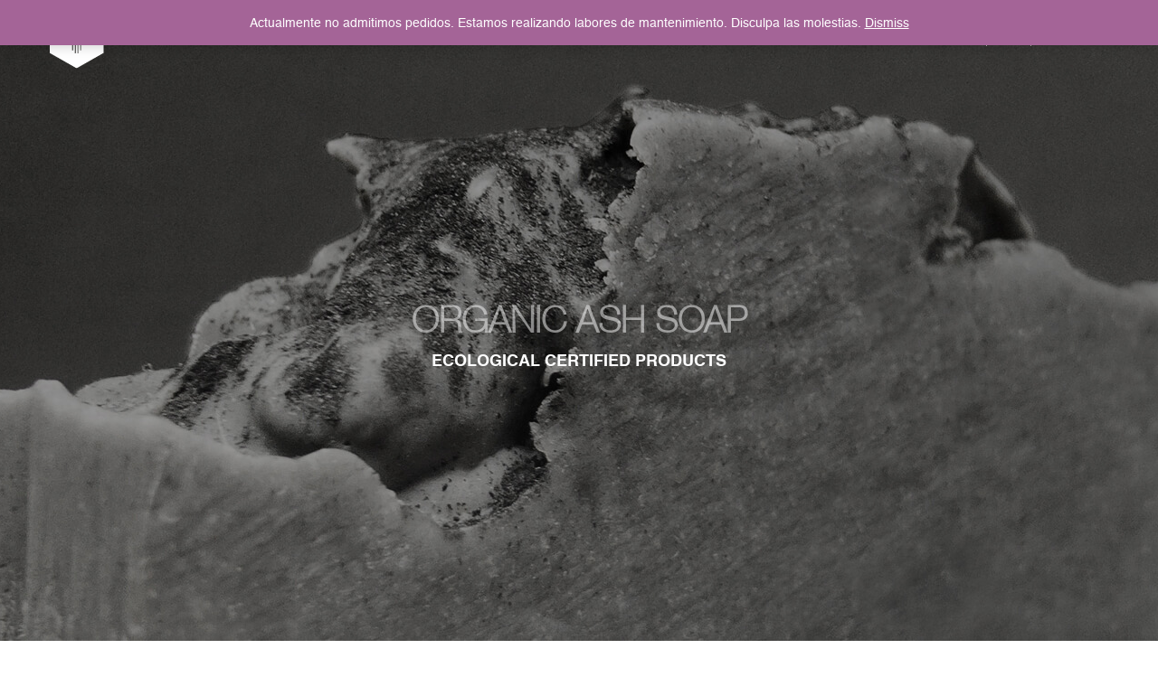

--- FILE ---
content_type: text/html; charset=UTF-8
request_url: https://www.ashestolife.es/en/ash-soap/
body_size: 18685
content:

<!DOCTYPE html>
<html lang="en-US" class="no-js">
<head><style>img.lazy{min-height:1px}</style><link rel="preload" href="https://www.ashestolife.es/wp-content/plugins/w3-total-cache/pub/js/lazyload.min.js" as="script">
	<meta charset="UTF-8">
	<meta name="viewport" content="width=device-width, initial-scale=1">
	<link rel="profile" href="http://gmpg.org/xfn/11">
	
	<link rel="apple-touch-icon" sizes="180x180" href="/apple-touch-icon.png">
	<link rel="icon" type="image/png" sizes="32x32" href="/favicon-32x32.png">
	<link rel="icon" type="image/png" sizes="16x16" href="/favicon-16x16.png">
	<link rel="manifest" href="/site.webmanifest">
	<link rel="mask-icon" href="/safari-pinned-tab.svg" color="#5bbad5">
	<meta name="msapplication-TileColor" content="#da532c">
	<meta name="theme-color" content="#ffffff">

	<meta name='robots' content='index, follow, max-image-preview:large, max-snippet:-1, max-video-preview:-1' />
<link rel="alternate" hreflang="es" href="https://www.ashestolife.es/el-jabon-de-ceniza/" />
<link rel="alternate" hreflang="en" href="https://www.ashestolife.es/en/ash-soap/" />
<link rel="alternate" hreflang="x-default" href="https://www.ashestolife.es/el-jabon-de-ceniza/" />
<!-- This site has installed PayPal for WooCommerce v1.5.4 - https://www.angelleye.com/product/woocommerce-paypal-plugin/ -->

<!-- Google Tag Manager for WordPress by gtm4wp.com -->
<script data-cfasync="false" data-pagespeed-no-defer>
	var gtm4wp_datalayer_name = "dataLayer";
	var dataLayer = dataLayer || [];
	const gtm4wp_use_sku_instead = 1;
	const gtm4wp_id_prefix = '';
	const gtm4wp_remarketing = false;
	const gtm4wp_eec = true;
	const gtm4wp_classicec = false;
	const gtm4wp_currency = 'EUR';
	const gtm4wp_product_per_impression = false;
	const gtm4wp_needs_shipping_address = false;
	const gtm4wp_business_vertical = 'retail';
	const gtm4wp_business_vertical_id = 'id';

	const gtm4wp_scrollerscript_debugmode         = true;
	const gtm4wp_scrollerscript_callbacktime      = 100;
	const gtm4wp_scrollerscript_readerlocation    = 150;
	const gtm4wp_scrollerscript_contentelementid  = "content";
	const gtm4wp_scrollerscript_scannertime       = 60;
</script>
<!-- End Google Tag Manager for WordPress by gtm4wp.com -->
	<!-- This site is optimized with the Yoast SEO Premium plugin v20.12 (Yoast SEO v20.12) - https://yoast.com/wordpress/plugins/seo/ -->
	<title>The ash soap (tradition + R+D+I) | ASHES TO LIFE</title>
	<meta name="description" content="Our organic soaps show features that make them genuinely unique: traditional soapmaking, ecologically produced, pure essential oils and vegetable ash." />
	<link rel="canonical" href="https://www.ashestolife.es/en/ash-soap/" />
	<meta property="og:locale" content="en_US" />
	<meta property="og:type" content="article" />
	<meta property="og:title" content="Ash soap" />
	<meta property="og:description" content="Our organic soaps show features that make them genuinely unique: traditional soapmaking, ecologically produced, pure essential oils and vegetable ash." />
	<meta property="og:url" content="https://www.ashestolife.es/en/ash-soap/" />
	<meta property="og:site_name" content="ASHES TO LIFE" />
	<meta property="article:publisher" content="https://www.facebook.com/ASHESTOLIFEproject/" />
	<meta property="article:modified_time" content="2021-03-25T20:37:45+00:00" />
	<meta name="twitter:card" content="summary_large_image" />
	<meta name="twitter:site" content="@ASHES_TO_LIFE" />
	<meta name="twitter:label1" content="Est. reading time" />
	<meta name="twitter:data1" content="3 minutes" />
	<!-- / Yoast SEO Premium plugin. -->


<link href="https://fonts.googleapis.com" rel="preconnect" crossorigin><link href="https://www.googletagmanager.com" rel="preconnect"><link href="https://www.youtube.com" rel="preconnect"><link href="https://s3.amazonaws.com" rel="preconnect"><link href="https://chimpstatic.com" rel="preconnect"><link href="https://www.google-analytics.com" rel="preconnect"><link href="https://www.googleadservices.com" rel="preconnect"><link href="https://connect.facebook.net" rel="preconnect"><link href="https://googleads.g.doubleclick.net" rel="preconnect"><link href="https://downloads.mailchimp.com" rel="preconnect"><link href="https://mc.us2.list-manage.com" rel="preconnect"><link href="https://www.google.com" rel="preconnect"><link href="https://www.google.es" rel="preconnect"><link href="https://www.facebook.com" rel="preconnect"><link rel="alternate" type="application/rss+xml" title="ASHES TO LIFE &raquo; Feed" href="https://www.ashestolife.es/en/feed/" />
<link rel="alternate" type="application/rss+xml" title="ASHES TO LIFE &raquo; Comments Feed" href="https://www.ashestolife.es/en/comments/feed/" />
		<meta name="twitter:card" content="summary_large_image" />
		<meta name="twitter:title" content="Ash soap">
		<meta property="og:url" content="https://www.ashestolife.es/en/ash-soap/"/>
		<meta property="og:type" content=""/>
		<meta property="og:title" content="Ash soap"/>
		<meta property="og:image" content=""/>
		<script type="text/javascript">
window._wpemojiSettings = {"baseUrl":"https:\/\/s.w.org\/images\/core\/emoji\/14.0.0\/72x72\/","ext":".png","svgUrl":"https:\/\/s.w.org\/images\/core\/emoji\/14.0.0\/svg\/","svgExt":".svg","source":{"concatemoji":"https:\/\/www.ashestolife.es\/wp-includes\/js\/wp-emoji-release.min.js?ver=6.2.8"}};
/*! This file is auto-generated */
!function(e,a,t){var n,r,o,i=a.createElement("canvas"),p=i.getContext&&i.getContext("2d");function s(e,t){p.clearRect(0,0,i.width,i.height),p.fillText(e,0,0);e=i.toDataURL();return p.clearRect(0,0,i.width,i.height),p.fillText(t,0,0),e===i.toDataURL()}function c(e){var t=a.createElement("script");t.src=e,t.defer=t.type="text/javascript",a.getElementsByTagName("head")[0].appendChild(t)}for(o=Array("flag","emoji"),t.supports={everything:!0,everythingExceptFlag:!0},r=0;r<o.length;r++)t.supports[o[r]]=function(e){if(p&&p.fillText)switch(p.textBaseline="top",p.font="600 32px Arial",e){case"flag":return s("\ud83c\udff3\ufe0f\u200d\u26a7\ufe0f","\ud83c\udff3\ufe0f\u200b\u26a7\ufe0f")?!1:!s("\ud83c\uddfa\ud83c\uddf3","\ud83c\uddfa\u200b\ud83c\uddf3")&&!s("\ud83c\udff4\udb40\udc67\udb40\udc62\udb40\udc65\udb40\udc6e\udb40\udc67\udb40\udc7f","\ud83c\udff4\u200b\udb40\udc67\u200b\udb40\udc62\u200b\udb40\udc65\u200b\udb40\udc6e\u200b\udb40\udc67\u200b\udb40\udc7f");case"emoji":return!s("\ud83e\udef1\ud83c\udffb\u200d\ud83e\udef2\ud83c\udfff","\ud83e\udef1\ud83c\udffb\u200b\ud83e\udef2\ud83c\udfff")}return!1}(o[r]),t.supports.everything=t.supports.everything&&t.supports[o[r]],"flag"!==o[r]&&(t.supports.everythingExceptFlag=t.supports.everythingExceptFlag&&t.supports[o[r]]);t.supports.everythingExceptFlag=t.supports.everythingExceptFlag&&!t.supports.flag,t.DOMReady=!1,t.readyCallback=function(){t.DOMReady=!0},t.supports.everything||(n=function(){t.readyCallback()},a.addEventListener?(a.addEventListener("DOMContentLoaded",n,!1),e.addEventListener("load",n,!1)):(e.attachEvent("onload",n),a.attachEvent("onreadystatechange",function(){"complete"===a.readyState&&t.readyCallback()})),(e=t.source||{}).concatemoji?c(e.concatemoji):e.wpemoji&&e.twemoji&&(c(e.twemoji),c(e.wpemoji)))}(window,document,window._wpemojiSettings);
</script>
<style type="text/css">
img.wp-smiley,
img.emoji {
	display: inline !important;
	border: none !important;
	box-shadow: none !important;
	height: 1em !important;
	width: 1em !important;
	margin: 0 0.07em !important;
	vertical-align: -0.1em !important;
	background: none !important;
	padding: 0 !important;
}
</style>
	<link rel='stylesheet' id='sbi_styles-css' href='https://www.ashestolife.es/wp-content/plugins/instagram-feed/css/sbi-styles.min.css?ver=6.1.6' type='text/css' media='all' />
<link rel='stylesheet' id='wp-block-library-css' href='https://www.ashestolife.es/wp-includes/css/dist/block-library/style.min.css?ver=6.2.8' type='text/css' media='all' />
<link rel='stylesheet' id='wc-blocks-vendors-style-css' href='https://www.ashestolife.es/wp-content/plugins/woocommerce/packages/woocommerce-blocks/build/wc-blocks-vendors-style.css?ver=10.0.6' type='text/css' media='all' />
<link rel='stylesheet' id='wc-blocks-style-css' href='https://www.ashestolife.es/wp-content/plugins/woocommerce/packages/woocommerce-blocks/build/wc-blocks-style.css?ver=10.0.6' type='text/css' media='all' />
<link rel='stylesheet' id='classic-theme-styles-css' href='https://www.ashestolife.es/wp-includes/css/classic-themes.min.css?ver=6.2.8' type='text/css' media='all' />
<style id='global-styles-inline-css' type='text/css'>
body{--wp--preset--color--black: #000000;--wp--preset--color--cyan-bluish-gray: #abb8c3;--wp--preset--color--white: #ffffff;--wp--preset--color--pale-pink: #f78da7;--wp--preset--color--vivid-red: #cf2e2e;--wp--preset--color--luminous-vivid-orange: #ff6900;--wp--preset--color--luminous-vivid-amber: #fcb900;--wp--preset--color--light-green-cyan: #7bdcb5;--wp--preset--color--vivid-green-cyan: #00d084;--wp--preset--color--pale-cyan-blue: #8ed1fc;--wp--preset--color--vivid-cyan-blue: #0693e3;--wp--preset--color--vivid-purple: #9b51e0;--wp--preset--gradient--vivid-cyan-blue-to-vivid-purple: linear-gradient(135deg,rgba(6,147,227,1) 0%,rgb(155,81,224) 100%);--wp--preset--gradient--light-green-cyan-to-vivid-green-cyan: linear-gradient(135deg,rgb(122,220,180) 0%,rgb(0,208,130) 100%);--wp--preset--gradient--luminous-vivid-amber-to-luminous-vivid-orange: linear-gradient(135deg,rgba(252,185,0,1) 0%,rgba(255,105,0,1) 100%);--wp--preset--gradient--luminous-vivid-orange-to-vivid-red: linear-gradient(135deg,rgba(255,105,0,1) 0%,rgb(207,46,46) 100%);--wp--preset--gradient--very-light-gray-to-cyan-bluish-gray: linear-gradient(135deg,rgb(238,238,238) 0%,rgb(169,184,195) 100%);--wp--preset--gradient--cool-to-warm-spectrum: linear-gradient(135deg,rgb(74,234,220) 0%,rgb(151,120,209) 20%,rgb(207,42,186) 40%,rgb(238,44,130) 60%,rgb(251,105,98) 80%,rgb(254,248,76) 100%);--wp--preset--gradient--blush-light-purple: linear-gradient(135deg,rgb(255,206,236) 0%,rgb(152,150,240) 100%);--wp--preset--gradient--blush-bordeaux: linear-gradient(135deg,rgb(254,205,165) 0%,rgb(254,45,45) 50%,rgb(107,0,62) 100%);--wp--preset--gradient--luminous-dusk: linear-gradient(135deg,rgb(255,203,112) 0%,rgb(199,81,192) 50%,rgb(65,88,208) 100%);--wp--preset--gradient--pale-ocean: linear-gradient(135deg,rgb(255,245,203) 0%,rgb(182,227,212) 50%,rgb(51,167,181) 100%);--wp--preset--gradient--electric-grass: linear-gradient(135deg,rgb(202,248,128) 0%,rgb(113,206,126) 100%);--wp--preset--gradient--midnight: linear-gradient(135deg,rgb(2,3,129) 0%,rgb(40,116,252) 100%);--wp--preset--duotone--dark-grayscale: url('#wp-duotone-dark-grayscale');--wp--preset--duotone--grayscale: url('#wp-duotone-grayscale');--wp--preset--duotone--purple-yellow: url('#wp-duotone-purple-yellow');--wp--preset--duotone--blue-red: url('#wp-duotone-blue-red');--wp--preset--duotone--midnight: url('#wp-duotone-midnight');--wp--preset--duotone--magenta-yellow: url('#wp-duotone-magenta-yellow');--wp--preset--duotone--purple-green: url('#wp-duotone-purple-green');--wp--preset--duotone--blue-orange: url('#wp-duotone-blue-orange');--wp--preset--font-size--small: 13px;--wp--preset--font-size--medium: 20px;--wp--preset--font-size--large: 36px;--wp--preset--font-size--x-large: 42px;--wp--preset--spacing--20: 0.44rem;--wp--preset--spacing--30: 0.67rem;--wp--preset--spacing--40: 1rem;--wp--preset--spacing--50: 1.5rem;--wp--preset--spacing--60: 2.25rem;--wp--preset--spacing--70: 3.38rem;--wp--preset--spacing--80: 5.06rem;--wp--preset--shadow--natural: 6px 6px 9px rgba(0, 0, 0, 0.2);--wp--preset--shadow--deep: 12px 12px 50px rgba(0, 0, 0, 0.4);--wp--preset--shadow--sharp: 6px 6px 0px rgba(0, 0, 0, 0.2);--wp--preset--shadow--outlined: 6px 6px 0px -3px rgba(255, 255, 255, 1), 6px 6px rgba(0, 0, 0, 1);--wp--preset--shadow--crisp: 6px 6px 0px rgba(0, 0, 0, 1);}:where(.is-layout-flex){gap: 0.5em;}body .is-layout-flow > .alignleft{float: left;margin-inline-start: 0;margin-inline-end: 2em;}body .is-layout-flow > .alignright{float: right;margin-inline-start: 2em;margin-inline-end: 0;}body .is-layout-flow > .aligncenter{margin-left: auto !important;margin-right: auto !important;}body .is-layout-constrained > .alignleft{float: left;margin-inline-start: 0;margin-inline-end: 2em;}body .is-layout-constrained > .alignright{float: right;margin-inline-start: 2em;margin-inline-end: 0;}body .is-layout-constrained > .aligncenter{margin-left: auto !important;margin-right: auto !important;}body .is-layout-constrained > :where(:not(.alignleft):not(.alignright):not(.alignfull)){max-width: var(--wp--style--global--content-size);margin-left: auto !important;margin-right: auto !important;}body .is-layout-constrained > .alignwide{max-width: var(--wp--style--global--wide-size);}body .is-layout-flex{display: flex;}body .is-layout-flex{flex-wrap: wrap;align-items: center;}body .is-layout-flex > *{margin: 0;}:where(.wp-block-columns.is-layout-flex){gap: 2em;}.has-black-color{color: var(--wp--preset--color--black) !important;}.has-cyan-bluish-gray-color{color: var(--wp--preset--color--cyan-bluish-gray) !important;}.has-white-color{color: var(--wp--preset--color--white) !important;}.has-pale-pink-color{color: var(--wp--preset--color--pale-pink) !important;}.has-vivid-red-color{color: var(--wp--preset--color--vivid-red) !important;}.has-luminous-vivid-orange-color{color: var(--wp--preset--color--luminous-vivid-orange) !important;}.has-luminous-vivid-amber-color{color: var(--wp--preset--color--luminous-vivid-amber) !important;}.has-light-green-cyan-color{color: var(--wp--preset--color--light-green-cyan) !important;}.has-vivid-green-cyan-color{color: var(--wp--preset--color--vivid-green-cyan) !important;}.has-pale-cyan-blue-color{color: var(--wp--preset--color--pale-cyan-blue) !important;}.has-vivid-cyan-blue-color{color: var(--wp--preset--color--vivid-cyan-blue) !important;}.has-vivid-purple-color{color: var(--wp--preset--color--vivid-purple) !important;}.has-black-background-color{background-color: var(--wp--preset--color--black) !important;}.has-cyan-bluish-gray-background-color{background-color: var(--wp--preset--color--cyan-bluish-gray) !important;}.has-white-background-color{background-color: var(--wp--preset--color--white) !important;}.has-pale-pink-background-color{background-color: var(--wp--preset--color--pale-pink) !important;}.has-vivid-red-background-color{background-color: var(--wp--preset--color--vivid-red) !important;}.has-luminous-vivid-orange-background-color{background-color: var(--wp--preset--color--luminous-vivid-orange) !important;}.has-luminous-vivid-amber-background-color{background-color: var(--wp--preset--color--luminous-vivid-amber) !important;}.has-light-green-cyan-background-color{background-color: var(--wp--preset--color--light-green-cyan) !important;}.has-vivid-green-cyan-background-color{background-color: var(--wp--preset--color--vivid-green-cyan) !important;}.has-pale-cyan-blue-background-color{background-color: var(--wp--preset--color--pale-cyan-blue) !important;}.has-vivid-cyan-blue-background-color{background-color: var(--wp--preset--color--vivid-cyan-blue) !important;}.has-vivid-purple-background-color{background-color: var(--wp--preset--color--vivid-purple) !important;}.has-black-border-color{border-color: var(--wp--preset--color--black) !important;}.has-cyan-bluish-gray-border-color{border-color: var(--wp--preset--color--cyan-bluish-gray) !important;}.has-white-border-color{border-color: var(--wp--preset--color--white) !important;}.has-pale-pink-border-color{border-color: var(--wp--preset--color--pale-pink) !important;}.has-vivid-red-border-color{border-color: var(--wp--preset--color--vivid-red) !important;}.has-luminous-vivid-orange-border-color{border-color: var(--wp--preset--color--luminous-vivid-orange) !important;}.has-luminous-vivid-amber-border-color{border-color: var(--wp--preset--color--luminous-vivid-amber) !important;}.has-light-green-cyan-border-color{border-color: var(--wp--preset--color--light-green-cyan) !important;}.has-vivid-green-cyan-border-color{border-color: var(--wp--preset--color--vivid-green-cyan) !important;}.has-pale-cyan-blue-border-color{border-color: var(--wp--preset--color--pale-cyan-blue) !important;}.has-vivid-cyan-blue-border-color{border-color: var(--wp--preset--color--vivid-cyan-blue) !important;}.has-vivid-purple-border-color{border-color: var(--wp--preset--color--vivid-purple) !important;}.has-vivid-cyan-blue-to-vivid-purple-gradient-background{background: var(--wp--preset--gradient--vivid-cyan-blue-to-vivid-purple) !important;}.has-light-green-cyan-to-vivid-green-cyan-gradient-background{background: var(--wp--preset--gradient--light-green-cyan-to-vivid-green-cyan) !important;}.has-luminous-vivid-amber-to-luminous-vivid-orange-gradient-background{background: var(--wp--preset--gradient--luminous-vivid-amber-to-luminous-vivid-orange) !important;}.has-luminous-vivid-orange-to-vivid-red-gradient-background{background: var(--wp--preset--gradient--luminous-vivid-orange-to-vivid-red) !important;}.has-very-light-gray-to-cyan-bluish-gray-gradient-background{background: var(--wp--preset--gradient--very-light-gray-to-cyan-bluish-gray) !important;}.has-cool-to-warm-spectrum-gradient-background{background: var(--wp--preset--gradient--cool-to-warm-spectrum) !important;}.has-blush-light-purple-gradient-background{background: var(--wp--preset--gradient--blush-light-purple) !important;}.has-blush-bordeaux-gradient-background{background: var(--wp--preset--gradient--blush-bordeaux) !important;}.has-luminous-dusk-gradient-background{background: var(--wp--preset--gradient--luminous-dusk) !important;}.has-pale-ocean-gradient-background{background: var(--wp--preset--gradient--pale-ocean) !important;}.has-electric-grass-gradient-background{background: var(--wp--preset--gradient--electric-grass) !important;}.has-midnight-gradient-background{background: var(--wp--preset--gradient--midnight) !important;}.has-small-font-size{font-size: var(--wp--preset--font-size--small) !important;}.has-medium-font-size{font-size: var(--wp--preset--font-size--medium) !important;}.has-large-font-size{font-size: var(--wp--preset--font-size--large) !important;}.has-x-large-font-size{font-size: var(--wp--preset--font-size--x-large) !important;}
.wp-block-navigation a:where(:not(.wp-element-button)){color: inherit;}
:where(.wp-block-columns.is-layout-flex){gap: 2em;}
.wp-block-pullquote{font-size: 1.5em;line-height: 1.6;}
</style>
<link rel='stylesheet' id='redux-extendify-styles-css' href='https://www.ashestolife.es/wp-content/plugins/redux-framework/redux-core/assets/css/extendify-utilities.css?ver=4.4.1' type='text/css' media='all' />
<link rel='stylesheet' id='contact-form-7-css' href='https://www.ashestolife.es/wp-content/plugins/contact-form-7/includes/css/styles.css?ver=5.7.7' type='text/css' media='all' />
<link rel='stylesheet' id='multilingual-comments-css' href='https://www.ashestolife.es/wp-content/plugins/multilingual-comments/public/css/multilingual-comments-public.css?ver=1.0.0' type='text/css' media='all' />
<link rel='stylesheet' id='rs-plugin-settings-css' href='https://www.ashestolife.es/wp-content/plugins/revslider/public/assets/css/rs6.css?ver=6.4.6' type='text/css' media='all' />
<style id='rs-plugin-settings-inline-css' type='text/css'>
#rs-demo-id {}
</style>
<link rel='stylesheet' id='rotatingtweets-css' href='https://www.ashestolife.es/wp-content/plugins/rotatingtweets/css/style.css?ver=6.2.8' type='text/css' media='all' />
<link rel='stylesheet' id='smntcswcqb-style-css' href='https://www.ashestolife.es/wp-content/plugins/smntcs-woocommerce-quantity-buttons/style.css?ver=2.4' type='text/css' media='screen' />
<link rel='stylesheet' id='woocommerce-layout-css' href='https://www.ashestolife.es/wp-content/plugins/woocommerce/assets/css/woocommerce-layout.css?ver=7.7.2' type='text/css' media='all' />
<link rel='stylesheet' id='woocommerce-smallscreen-css' href='https://www.ashestolife.es/wp-content/plugins/woocommerce/assets/css/woocommerce-smallscreen.css?ver=7.7.2' type='text/css' media='only screen and (max-width: 768px)' />
<link rel='stylesheet' id='woocommerce-general-css' href='https://www.ashestolife.es/wp-content/plugins/woocommerce/assets/css/woocommerce.css?ver=7.7.2' type='text/css' media='all' />
<style id='woocommerce-inline-inline-css' type='text/css'>
.woocommerce form .form-row .required { visibility: visible; }
</style>
<link rel='stylesheet' id='dashicons-css' href='https://www.ashestolife.es/wp-includes/css/dashicons.min.css?ver=6.2.8' type='text/css' media='all' />
<link rel='stylesheet' id='photoswipe-css' href='https://www.ashestolife.es/wp-content/plugins/woocommerce/assets/css/photoswipe/photoswipe.min.css?ver=7.7.2' type='text/css' media='all' />
<link rel='stylesheet' id='photoswipe-default-skin-css' href='https://www.ashestolife.es/wp-content/plugins/woocommerce/assets/css/photoswipe/default-skin/default-skin.min.css?ver=7.7.2' type='text/css' media='all' />
<link rel='stylesheet' id='ced-vm-single-page-css-css' href='https://www.ashestolife.es/wp-content/plugins/woocommerce-variation-master/assests/css/template/single/ced_vm_single_page.css?ver=6.2.8' type='text/css' media='all' />
<link rel='stylesheet' id='megamenu-css' href='https://www.ashestolife.es/wp-content/uploads/maxmegamenu/style_en.css?ver=eaa8a9' type='text/css' media='all' />
<link rel='stylesheet' id='WEMUADDRESS_front_css-css' href='https://www.ashestolife.es/wp-content/plugins/wemultiaddress/css/style.css?ver=1.0.0' type='text/css' media='all' />
<link rel='stylesheet' id='cms-navigation-style-base-css' href='https://www.ashestolife.es/wp-content/plugins/wpml-cms-nav/res/css/cms-navigation-base.css?ver=1.5.5' type='text/css' media='screen' />
<link rel='stylesheet' id='cms-navigation-style-css' href='https://www.ashestolife.es/wp-content/plugins/wpml-cms-nav/res/css/cms-navigation.css?ver=1.5.5' type='text/css' media='screen' />
<link rel='stylesheet' id='font-awesome-v4shim-css' href='https://www.ashestolife.es/wp-content/plugins/types/vendor/toolset/toolset-common/res/lib/font-awesome/css/v4-shims.css?ver=5.13.0' type='text/css' media='screen' />
<link rel='stylesheet' id='font-awesome-css' href='https://www.ashestolife.es/wp-content/plugins/types/vendor/toolset/toolset-common/res/lib/font-awesome/css/all.css?ver=5.13.0' type='text/css' media='screen' />
<link rel='stylesheet' id='minimag-fonts-css' href='https://fonts.googleapis.com/css?family=Montserrat%3A100%2C100i%2C200%2C200i%2C300%2C300i%2C400%2C400i%2C500%2C500i%2C600%2C600i%2C700%2C700i%2C800%2C800i%2C900%2C900i%7CHind%3A300%2C400%2C500%2C600%2C700&#038;subset=latin%2Clatin-ext&#038;ver=6.2.8' type='text/css' media='all' />
<link rel='stylesheet' id='loader-css' href='https://www.ashestolife.es/wp-content/themes/minimag/assets/css/loader.css?ver=6.2.8' type='text/css' media='all' />
<link rel='stylesheet' id='bootstrap-css' href='https://www.ashestolife.es/wp-content/themes/minimag/assets/css/bootstrap.css?ver=6.2.8' type='text/css' media='all' />
<link rel='stylesheet' id='elegant-icons-css' href='https://www.ashestolife.es/wp-content/themes/minimag/assets/css/elegant-icons.css?ver=6.2.8' type='text/css' media='all' />
<link rel='stylesheet' id='animate-css' href='https://www.ashestolife.es/wp-content/themes/minimag/assets/css/animate.css?ver=6.2.8' type='text/css' media='all' />
<link rel='stylesheet' id='owl-carousel-css' href='https://www.ashestolife.es/wp-content/themes/minimag/assets/css/owl-carousel.css?ver=6.2.8' type='text/css' media='all' />
<link rel='stylesheet' id='magnific-popup-css' href='https://www.ashestolife.es/wp-content/themes/minimag/assets/css/magnific-popup.css?ver=6.2.8' type='text/css' media='all' />
<link rel='stylesheet' id='strockgap-icon-css' href='https://www.ashestolife.es/wp-content/themes/minimag/assets/css/strockgap-icon.css?ver=6.2.8' type='text/css' media='all' />
<link rel='stylesheet' id='bootstrap-select-css' href='https://www.ashestolife.es/wp-content/themes/minimag/assets/css/bootstrap-select.css?ver=6.2.8' type='text/css' media='all' />
<link rel='stylesheet' id='ionicons-css' href='https://www.ashestolife.es/wp-content/themes/minimag/assets/css/ionicons.css?ver=6.2.8' type='text/css' media='all' />
<link rel='stylesheet' id='pe-icons-css' href='https://www.ashestolife.es/wp-content/themes/minimag/assets/css/pe-icons.css?ver=6.2.8' type='text/css' media='all' />
<link rel='stylesheet' id='slick-css' href='https://www.ashestolife.es/wp-content/themes/minimag/assets/slick/slick.css?ver=6.2.8' type='text/css' media='all' />
<link rel='stylesheet' id='slick-theme-css' href='https://www.ashestolife.es/wp-content/themes/minimag/assets/slick/slick-theme.css?ver=6.2.8' type='text/css' media='all' />
<link rel='stylesheet' id='minimag-stylesheet-css' href='https://www.ashestolife.es/wp-content/themes/minimag/style.css?ver=6.2.8' type='text/css' media='all' />
<link rel='stylesheet' id='wc_pv_intl-phones-lib-css-css' href='https://www.ashestolife.es/wp-content/plugins/woo-phone-validator/assets/vendor/css/intlTelInput.min.css?ver=6.2.8' type='text/css' media='all' />
<link rel='stylesheet' id='wc_pv_css-style-css' href='https://www.ashestolife.es/wp-content/plugins/woo-phone-validator/assets/css/frontend.min.css?ver=1.3.0' type='text/css' media='all' />
<link rel='stylesheet' id='mediaelement-css' href='https://www.ashestolife.es/wp-includes/js/mediaelement/mediaelementplayer-legacy.min.css?ver=4.2.17' type='text/css' media='all' />
<link rel='stylesheet' id='wp-mediaelement-css' href='https://www.ashestolife.es/wp-includes/js/mediaelement/wp-mediaelement.min.css?ver=6.2.8' type='text/css' media='all' />
<link rel='stylesheet' id='views-pagination-style-css' href='https://www.ashestolife.es/wp-content/plugins/wp-views/embedded/res/css/wpv-pagination.css?ver=2.9.4-lite' type='text/css' media='all' />
<style id='views-pagination-style-inline-css' type='text/css'>
.wpv-sort-list-dropdown.wpv-sort-list-dropdown-style-default > span.wpv-sort-list,.wpv-sort-list-dropdown.wpv-sort-list-dropdown-style-default .wpv-sort-list-item {border-color: #cdcdcd;}.wpv-sort-list-dropdown.wpv-sort-list-dropdown-style-default .wpv-sort-list-item a {color: #444;background-color: #fff;}.wpv-sort-list-dropdown.wpv-sort-list-dropdown-style-default a:hover,.wpv-sort-list-dropdown.wpv-sort-list-dropdown-style-default a:focus {color: #000;background-color: #eee;}.wpv-sort-list-dropdown.wpv-sort-list-dropdown-style-default .wpv-sort-list-item.wpv-sort-list-current a {color: #000;background-color: #eee;}.wpv-sort-list-dropdown.wpv-sort-list-dropdown-style-grey > span.wpv-sort-list,.wpv-sort-list-dropdown.wpv-sort-list-dropdown-style-grey .wpv-sort-list-item {border-color: #cdcdcd;}.wpv-sort-list-dropdown.wpv-sort-list-dropdown-style-grey .wpv-sort-list-item a {color: #444;background-color: #eeeeee;}.wpv-sort-list-dropdown.wpv-sort-list-dropdown-style-grey a:hover,.wpv-sort-list-dropdown.wpv-sort-list-dropdown-style-grey a:focus {color: #000;background-color: #e5e5e5;}.wpv-sort-list-dropdown.wpv-sort-list-dropdown-style-grey .wpv-sort-list-item.wpv-sort-list-current a {color: #000;background-color: #e5e5e5;}.wpv-sort-list-dropdown.wpv-sort-list-dropdown-style-blue > span.wpv-sort-list,.wpv-sort-list-dropdown.wpv-sort-list-dropdown-style-blue .wpv-sort-list-item {border-color: #0099cc;}.wpv-sort-list-dropdown.wpv-sort-list-dropdown-style-blue .wpv-sort-list-item a {color: #444;background-color: #cbddeb;}.wpv-sort-list-dropdown.wpv-sort-list-dropdown-style-blue a:hover,.wpv-sort-list-dropdown.wpv-sort-list-dropdown-style-blue a:focus {color: #000;background-color: #95bedd;}.wpv-sort-list-dropdown.wpv-sort-list-dropdown-style-blue .wpv-sort-list-item.wpv-sort-list-current a {color: #000;background-color: #95bedd;}
</style>
<link rel='stylesheet' id='js_composer_front-css' href='https://www.ashestolife.es/wp-content/plugins/js_composer/assets/css/js_composer.min.css?ver=6.6.0' type='text/css' media='all' />
<link rel='stylesheet' id='js_composer_custom_css-css' href='//www.ashestolife.es/wp-content/uploads/js_composer/custom.css?ver=6.6.0' type='text/css' media='all' />
<link rel='stylesheet' id='child-style-css' href='https://www.ashestolife.es/wp-content/themes/minimag-child/style.css?ver=6.2.8' type='text/css' media='all' />
<script type='text/javascript' src='https://www.ashestolife.es/wp-includes/js/jquery/jquery.min.js?ver=3.6.4' id='jquery-core-js'></script>
<script type='text/javascript' src='https://www.ashestolife.es/wp-includes/js/jquery/jquery-migrate.min.js?ver=3.4.0' id='jquery-migrate-js'></script>
<script type='text/javascript' id='wpml-cookie-js-extra'>
/* <![CDATA[ */
var wpml_cookies = {"wp-wpml_current_language":{"value":"en","expires":1,"path":"\/"}};
var wpml_cookies = {"wp-wpml_current_language":{"value":"en","expires":1,"path":"\/"}};
/* ]]> */
</script>
<script type='text/javascript' src='https://www.ashestolife.es/wp-content/plugins/sitepress-multilingual-cms/res/js/cookies/language-cookie.js?ver=4.6.4' id='wpml-cookie-js'></script>
<script type='text/javascript' src='https://www.ashestolife.es/wp-content/plugins/minimag-toolkit/lib/js/plugin.js?ver=6.2.8' id='minimag-toolkit-js'></script>
<script type='text/javascript' src='https://www.ashestolife.es/wp-content/plugins/multilingual-comments/public/js/multilingual-comments-public.js?ver=1.0.0' id='multilingual-comments-js'></script>
<script type='text/javascript' src='https://www.ashestolife.es/wp-content/plugins/revslider/public/assets/js/rbtools.min.js?ver=6.4.4' id='tp-tools-js'></script>
<script type='text/javascript' src='https://www.ashestolife.es/wp-content/plugins/revslider/public/assets/js/rs6.min.js?ver=6.4.6' id='revmin-js'></script>
<script type='text/javascript' src='https://www.ashestolife.es/wp-content/plugins/woocommerce/assets/js/jquery-blockui/jquery.blockUI.min.js?ver=2.7.0-wc.7.7.2' id='jquery-blockui-js'></script>
<script type='text/javascript' id='wc-add-to-cart-js-extra'>
/* <![CDATA[ */
var wc_add_to_cart_params = {"ajax_url":"\/wp-admin\/admin-ajax.php?lang=en","wc_ajax_url":"\/en\/?wc-ajax=%%endpoint%%","i18n_view_cart":"View cart","cart_url":"https:\/\/www.ashestolife.es\/en\/cart\/","is_cart":"","cart_redirect_after_add":"no"};
/* ]]> */
</script>
<script type='text/javascript' src='https://www.ashestolife.es/wp-content/plugins/woocommerce/assets/js/frontend/add-to-cart.min.js?ver=7.7.2' id='wc-add-to-cart-js'></script>
<script type='text/javascript' src='https://www.ashestolife.es/wp-content/plugins/duracelltomi-google-tag-manager/js/analytics-talk-content-tracking.js?ver=1.16.2' id='gtm4wp-scroll-tracking-js'></script>
<script type='text/javascript' src='https://www.ashestolife.es/wp-content/plugins/duracelltomi-google-tag-manager/js/gtm4wp-woocommerce-enhanced.js?ver=1.16.2' id='gtm4wp-woocommerce-enhanced-js'></script>
<script type='text/javascript' src='https://www.ashestolife.es/wp-content/plugins/js_composer/assets/js/vendors/woocommerce-add-to-cart.js?ver=6.6.0' id='vc_woocommerce-add-to-cart-js-js'></script>
<script type='text/javascript' id='WEMUADDRESS_front_js-js-extra'>
/* <![CDATA[ */
var ajax_url = "https:\/\/www.ashestolife.es\/wp-admin\/admin-ajax.php";
var object_name = "https:\/\/www.ashestolife.es\/wp-content\/plugins\/wemultiaddress";
/* ]]> */
</script>
<script type='text/javascript' src='https://www.ashestolife.es/wp-content/plugins/wemultiaddress/js/front.js?ver=1.0.0' id='WEMUADDRESS_front_js-js'></script>
<script type='text/javascript' src='https://www.ashestolife.es/wp-content/themes/minimag/assets/js/modernizr.js?ver=6.2.8' id='modernizr-js'></script>
<script type='text/javascript' src='https://www.ashestolife.es/wp-content/themes/minimag/assets/js/popper.min.js?ver=6.2.8' id='popper-js'></script>
<script type='text/javascript' src='https://www.ashestolife.es/wp-content/themes/minimag/assets/js/bootstrap.js?ver=6.2.8' id='bootstrap-js'></script>
<script type='text/javascript' src='https://www.ashestolife.es/wp-content/themes/minimag/assets/js/easing.js?ver=6.2.8' id='easing-js'></script>
<script type='text/javascript' src='https://www.ashestolife.es/wp-content/themes/minimag/assets/js/appear.js?ver=6.2.8' id='appear-js'></script>
<script type='text/javascript' src='https://www.ashestolife.es/wp-content/themes/minimag/assets/js/isotope.pkgd.min.js?ver=6.2.8' id='isotope-pkgd-js'></script>
<script type='text/javascript' src='https://www.ashestolife.es/wp-content/themes/minimag/assets/js/owl-carousel.js?ver=6.2.8' id='owlcarousel-js'></script>
<script type='text/javascript' src='https://www.ashestolife.es/wp-content/themes/minimag/assets/js/animate-number.js?ver=6.2.8' id='animate-number-js'></script>
<script type='text/javascript' src='https://www.ashestolife.es/wp-content/themes/minimag/assets/js/magnific-popup.js?ver=6.2.8' id='magnific-popup-js'></script>
<script type='text/javascript' src='https://www.ashestolife.es/wp-content/themes/minimag/assets/js/bootstrap-select.js?ver=6.2.8' id='bootstrap-select-js'></script>
<script type='text/javascript' src='https://www.ashestolife.es/wp-content/themes/minimag/assets/slick/slick.min.js?ver=6.2.8' id='slick-js'></script>
<script type='text/javascript' src='https://www.ashestolife.es/wp-content/themes/minimag/assets/js/functions.js?ver=6.2.8' id='minimag-functions-js'></script>
<link rel="https://api.w.org/" href="https://www.ashestolife.es/en/wp-json/" /><link rel="alternate" type="application/json" href="https://www.ashestolife.es/en/wp-json/wp/v2/pages/2844" /><link rel="EditURI" type="application/rsd+xml" title="RSD" href="https://www.ashestolife.es/xmlrpc.php?rsd" />
<link rel="wlwmanifest" type="application/wlwmanifest+xml" href="https://www.ashestolife.es/wp-includes/wlwmanifest.xml" />
<meta name="generator" content="WordPress 6.2.8" />
<meta name="generator" content="WooCommerce 7.7.2" />
<link rel='shortlink' href='https://www.ashestolife.es/en/?p=2844' />
<link rel="alternate" type="application/json+oembed" href="https://www.ashestolife.es/en/wp-json/oembed/1.0/embed?url=https%3A%2F%2Fwww.ashestolife.es%2Fen%2Fash-soap%2F" />
<link rel="alternate" type="text/xml+oembed" href="https://www.ashestolife.es/en/wp-json/oembed/1.0/embed?url=https%3A%2F%2Fwww.ashestolife.es%2Fen%2Fash-soap%2F&#038;format=xml" />
<meta name="generator" content="WPML ver:4.6.4 stt:1,2;" />
<meta name="generator" content="Redux 4.4.1" /><meta name="generator" content="Site Kit by Google 1.106.0" /><!-- site-navigation-element Schema optimized by Schema Pro --><script type="application/ld+json">{"@context":"https:\/\/schema.org","@graph":[{"@context":"https:\/\/schema.org","@type":"SiteNavigationElement","id":"site-navigation","name":"Products","url":"https:\/\/www.ashestolife.es\/en\/#products-block"},{"@context":"https:\/\/schema.org","@type":"SiteNavigationElement","id":"site-navigation","name":"Project","url":"https:\/\/www.ashestolife.es\/en\/environmental-project\/"},{"@context":"https:\/\/schema.org","@type":"SiteNavigationElement","id":"site-navigation","name":"Professionals","url":"https:\/\/www.ashestolife.es\/en\/organic-cosmetics-for-wellness-professionals\/"},{"@context":"https:\/\/schema.org","@type":"SiteNavigationElement","id":"site-navigation","name":"Blog","url":"https:\/\/www.ashestolife.es\/en\/blog\/"},{"@context":"https:\/\/schema.org","@type":"SiteNavigationElement","id":"site-navigation","name":"Contact","url":"https:\/\/www.ashestolife.es\/en\/contact\/"}]}</script><!-- / site-navigation-element Schema optimized by Schema Pro --><!-- breadcrumb Schema optimized by Schema Pro --><script type="application/ld+json">{"@context":"https:\/\/schema.org","@type":"BreadcrumbList","itemListElement":[{"@type":"ListItem","position":1,"item":{"@id":"https:\/\/www.ashestolife.es\/en\/","name":"Home"}},{"@type":"ListItem","position":2,"item":{"@id":"https:\/\/www.ashestolife.es\/en\/ash-soap\/","name":"Ash soap"}}]}</script><!-- / breadcrumb Schema optimized by Schema Pro -->
<!-- Google Tag Manager for WordPress by gtm4wp.com -->
<!-- GTM Container placement set to manual -->
<script data-cfasync="false" data-pagespeed-no-defer type="text/javascript">
	var dataLayer_content = {"pagePostType":"page","pagePostType2":"single-page","pagePostAuthor":"iguanait","customerTotalOrders":0,"customerTotalOrderValue":"0.00","customerFirstName":"","customerLastName":"","customerBillingFirstName":"","customerBillingLastName":"","customerBillingCompany":"","customerBillingAddress1":"","customerBillingAddress2":"","customerBillingCity":"","customerBillingPostcode":"","customerBillingCountry":"","customerBillingEmail":"","customerBillingEmailHash":"e3b0c44298fc1c149afbf4c8996fb92427ae41e4649b934ca495991b7852b855","customerBillingPhone":"","customerShippingFirstName":"","customerShippingLastName":"","customerShippingCompany":"","customerShippingAddress1":"","customerShippingAddress2":"","customerShippingCity":"","customerShippingPostcode":"","customerShippingCountry":""};
	dataLayer.push( dataLayer_content );
</script>
<script data-cfasync="false">
(function(w,d,s,l,i){w[l]=w[l]||[];w[l].push({'gtm.start':
new Date().getTime(),event:'gtm.js'});var f=d.getElementsByTagName(s)[0],
j=d.createElement(s),dl=l!='dataLayer'?'&l='+l:'';j.async=true;j.src=
'//www.googletagmanager.com/gtm.'+'js?id='+i+dl;f.parentNode.insertBefore(j,f);
})(window,document,'script','dataLayer','GTM-TNG923K');
</script>
<!-- End Google Tag Manager -->
<!-- End Google Tag Manager for WordPress by gtm4wp.com --><!-- This site is powered by WooCommerce Redsys Gateway Light v.5.2.2 - https://es.wordpress.org/plugins/woo-redsys-gateway-light/ --><script type="text/javascript" src="https://www.ashestolife.es/wp-content/themes/minimag-child/assets/js/custom_script.js"></script>  <script>
            jQuery(function($){  
                $(".woocommerce-cart .wc-proceed-to-checkout a.checkout-button").on("click",function(e){
		    if ( !$("#calc_shipping_country").val() ) {
                        alert("Please calculate shipping!");
                        e.preventDefault();
		    }
                });
            });
        </script><!-- Global site tag (gtag.js) - Google Analytics -->
<script async src="https://www.googletagmanager.com/gtag/js?id=G-V3D168N1F4"></script>
<script>
  window.dataLayer = window.dataLayer || [];
  function gtag(){dataLayer.push(arguments);}
  gtag('js', new Date());

  //gtag('config', 'G-V3D168N1F4');
  gtag('config', 'G-V3D168N1F4',{ 'debug_mode':true });
</script>
	<noscript><style>.woocommerce-product-gallery{ opacity: 1 !important; }</style></noscript>
	
<!-- Google AdSense snippet added by Site Kit -->
<meta name="google-adsense-platform-account" content="ca-host-pub-2644536267352236">
<meta name="google-adsense-platform-domain" content="sitekit.withgoogle.com">
<!-- End Google AdSense snippet added by Site Kit -->
<meta name="generator" content="Powered by WPBakery Page Builder - drag and drop page builder for WordPress."/>
<meta name="generator" content="Powered by Slider Revolution 6.4.6 - responsive, Mobile-Friendly Slider Plugin for WordPress with comfortable drag and drop interface." />
			<style id="wpsp-style-frontend"></style>
			<script type="text/javascript">function setREVStartSize(e){
			//window.requestAnimationFrame(function() {				 
				window.RSIW = window.RSIW===undefined ? window.innerWidth : window.RSIW;	
				window.RSIH = window.RSIH===undefined ? window.innerHeight : window.RSIH;	
				try {								
					var pw = document.getElementById(e.c).parentNode.offsetWidth,
						newh;
					pw = pw===0 || isNaN(pw) ? window.RSIW : pw;
					e.tabw = e.tabw===undefined ? 0 : parseInt(e.tabw);
					e.thumbw = e.thumbw===undefined ? 0 : parseInt(e.thumbw);
					e.tabh = e.tabh===undefined ? 0 : parseInt(e.tabh);
					e.thumbh = e.thumbh===undefined ? 0 : parseInt(e.thumbh);
					e.tabhide = e.tabhide===undefined ? 0 : parseInt(e.tabhide);
					e.thumbhide = e.thumbhide===undefined ? 0 : parseInt(e.thumbhide);
					e.mh = e.mh===undefined || e.mh=="" || e.mh==="auto" ? 0 : parseInt(e.mh,0);		
					if(e.layout==="fullscreen" || e.l==="fullscreen") 						
						newh = Math.max(e.mh,window.RSIH);					
					else{					
						e.gw = Array.isArray(e.gw) ? e.gw : [e.gw];
						for (var i in e.rl) if (e.gw[i]===undefined || e.gw[i]===0) e.gw[i] = e.gw[i-1];					
						e.gh = e.el===undefined || e.el==="" || (Array.isArray(e.el) && e.el.length==0)? e.gh : e.el;
						e.gh = Array.isArray(e.gh) ? e.gh : [e.gh];
						for (var i in e.rl) if (e.gh[i]===undefined || e.gh[i]===0) e.gh[i] = e.gh[i-1];
											
						var nl = new Array(e.rl.length),
							ix = 0,						
							sl;					
						e.tabw = e.tabhide>=pw ? 0 : e.tabw;
						e.thumbw = e.thumbhide>=pw ? 0 : e.thumbw;
						e.tabh = e.tabhide>=pw ? 0 : e.tabh;
						e.thumbh = e.thumbhide>=pw ? 0 : e.thumbh;					
						for (var i in e.rl) nl[i] = e.rl[i]<window.RSIW ? 0 : e.rl[i];
						sl = nl[0];									
						for (var i in nl) if (sl>nl[i] && nl[i]>0) { sl = nl[i]; ix=i;}															
						var m = pw>(e.gw[ix]+e.tabw+e.thumbw) ? 1 : (pw-(e.tabw+e.thumbw)) / (e.gw[ix]);					
						newh =  (e.gh[ix] * m) + (e.tabh + e.thumbh);
					}				
					if(window.rs_init_css===undefined) window.rs_init_css = document.head.appendChild(document.createElement("style"));					
					document.getElementById(e.c).height = newh+"px";
					window.rs_init_css.innerHTML += "#"+e.c+"_wrapper { height: "+newh+"px }";				
				} catch(e){
					console.log("Failure at Presize of Slider:" + e)
				}					   
			//});
		  };</script>
		<style type="text/css" id="wp-custom-css">
			.woocommerce-error,
.woocommerce-info,
.woocommerce-message { border-top: 0 none !important; }

.woocommerce .woocommerce-error a.button,
.woocommerce .woocommerce-info a.button,
.woocommerce .woocommerce-message a.button {
	padding: 15px 10px !important;
    text-transform: uppercase;
    font-family: HelveticaNeue-Thin;
    letter-spacing: 1px;
    border-radius: 0;
    font-size: 12px;
}

.entry-content > p:last-of-type {
    margin-bottom: 25PX!important;
}

.aiosrs-rating-wrap {
    display: none !important;
}

aiosrs-star-rating-wrap {
    display: none !important;
}

input.qty,
select#calc_shipping_country { border: 1px solid #ddd; }

.single-post .entry-content .entry-header h1.entry-title {
	font-family: "HelveticaNeue-Thin", Arial, sans-serif;
	font-size: 20px;
	letter-spacing: normal;
	padding-bottom: 0;
	margin: 0;
	font-weight: normal;}


.ashes_h1_special {
	font-family: HelveticaNeue-Thin, Arial, sans-serif  !important;
  font-size: 2.5rem !important;
  font-weight:300 !important;
}

.ashes-slider-home-h2 {
	font-family: HelveticaNeue-Thin, Arial, sans-serif  !important;
font-size: 2.6rem !important;
font-weight: 600 !important;
	  text-transform: uppercase;
	color: rgba(255,255,255,0.5) !important;
	line-height: 1.4 !important;
}

.cover-block .ashes-slider-home-p-sub {
	font-size: 18px !important;
	color: #ffffff !important;
	line-height: 1.3 !important;
	font-weight: 900 !important;
  text-transform: uppercase;
	margin-top: 0 !important;
	margin-bottom: 0 !important;
}


.cover-block .ashes-slider-home-p {
	font-size: 18px !important;
	color: #ffffff !important;
	line-height: 1.3 !important;
	text-align: center !important;
	  text-transform: uppercase;
		font-weight: 300 !important;
	margin-top: 0 !important;
	margin-bottom: 0 !important;
}


@media (max-width: 750px) {
		.ashes-slides-h2 {
	font-family:HelveticaBold, sans-serif;font-size: 3rem;line-height: 1.5;text-align: center;font-weight: 900;font-style: normal;color: rgba(255,255,255,0.5);margin-bottom: 0px !important;width: 100%;
}
}
@media (min-width: 751px) {
	.ashes-slides-h2 {
	font-family:HelveticaBold, sans-serif;font-size: 9.8rem;line-height: 1;text-align: center;font-weight: 900;font-style: normal;color: rgba(255,255,255,0.5);margin-bottom: 0px !important;width: 100%;
}
}
.woocommerce-checkout
ul.wc_payment_methods > li.wc_payment_method.payment_method_stripe {
	display: none;

}

.ashes_bold_special {
	font-weight:600 !important;
}

.woocommerce-page h1 {
	font-size: 2.5rem;
}

#calc_shipping_country_field > .select_box {
    margin-top:40px;
}
a {
    color: #D0D0D0;
}		</style>
		<style id="minimag_option-dynamic-css" title="dynamic-css" class="redux-options-output">body{color:#484848;font-size:14px;font-display:swap;}h1{color:#484848;font-display:swap;}h2{color:#484848;font-display:swap;}h3{color:#484848;font-display:swap;}h4{color:#484848;font-display:swap;}h5{color:#484848;font-display:swap;}h6{color:#484848;font-display:swap;}</style><style type="text/css" data-type="vc_shortcodes-custom-css">.vc_custom_1615991011826{background-image: url(https://www.ashestolife.es/wp-content/uploads/2021/03/JABON_DE_CENIZA_Cosmetico.jpg?id=6683) !important;background-position: center !important;background-repeat: no-repeat !important;background-size: cover !important;}.vc_custom_1534151352914{background-color: #ffffff !important;}</style><noscript><style> .wpb_animate_when_almost_visible { opacity: 1; }</style></noscript><style type="text/css">/** Mega Menu CSS: fs **/</style>
<meta name="google-site-verification" content="fZWzGk6H48RIQdV0V3ojjT2OGqZKEyhuUiYftijylJw" />
<meta name="facebook-domain-verification" content="e4nb6gwibpotk2bxrz7gngcf4gsdrb" />
</head>
	
<body class="page-template-default page page-id-2844 theme-minimag woocommerce-demo-store woocommerce-no-js wp-schema-pro-2.7.7 mega-menu-minimag-primary singular wpb-js-composer js-comp-ver-6.6.0 vc_responsive">

<!-- GTM Container placement set to manual -->
<!-- Google Tag Manager (noscript) -->
				<noscript><iframe src="https://www.googletagmanager.com/ns.html?id=GTM-TNG923K" height="0" width="0" style="display:none;visibility:hidden" aria-hidden="true"></iframe></noscript>
<!-- End Google Tag Manager (noscript) -->	<!-- Header Section -->
<header class="container-fluid no-left-padding no-right-padding header_s clearfix header_s3 header-fix">
	
	<!-- Menu Block -->
	<div class="container-fluid no-left-padding no-right-padding menu-block">
		<!-- Container -->
		<div class="container">				
			<nav class="navbar ownavigation navbar-expand-lg">
				<button class="navbar-toggler navbar-toggler-left" type="button" data-toggle="collapse" data-target="#navbar3" aria-controls="navbar1" aria-expanded="false" aria-label="Toggle navigation">
					<i class="fa fa-bars"></i>
				</button>
					<a class="image-logo image-logo-default d-none d-lg-block" href="https://www.ashestolife.es/en/">
		<img class="lazy" src="data:image/svg+xml,%3Csvg%20xmlns='http://www.w3.org/2000/svg'%20viewBox='0%200%201%201'%3E%3C/svg%3E" data-src="https://www.ashestolife.es/wp-content/uploads/2018/05/ashestolife-logo-blanco-horizontal.svg" alt=""/>
	</a>
	<a class="image-logo image-logo-sticky d-none d-lg-block" href="https://www.ashestolife.es/en/">
                <img class="lazy" src="data:image/svg+xml,%3Csvg%20xmlns='http://www.w3.org/2000/svg'%20viewBox='0%200%201%201'%3E%3C/svg%3E" data-src="/wp-content/uploads/2018/05/ashestolife-logo-negro-horizontal.svg" alt="" />
        </a>
	<a class="image-logo image-logo-mobile d-none d-block d-lg-none" href="https://www.ashestolife.es/en/">
                <img class="lazy" src="data:image/svg+xml,%3Csvg%20xmlns='http://www.w3.org/2000/svg'%20viewBox='0%200%201%201'%3E%3C/svg%3E" data-src="/wp-content/uploads/2018/07/Logo-blanco-mobile.svg" alt="" />
        </a>
	<a class="image-logo image-logo-sticky-mobile d-block d-lg-none" href="https://www.ashestolife.es/en/">
                <img class="lazy" src="data:image/svg+xml,%3Csvg%20xmlns='http://www.w3.org/2000/svg'%20viewBox='0%200%201%201'%3E%3C/svg%3E" data-src="/wp-content/uploads/2018/07/Logo-negro-mobile.svg" alt="" />
        </a>
	<a class="image-logo image-logo-sticky-blog d-block d-lg-none" href="https://www.ashestolife.es/en/">
                <img class="lazy" src="data:image/svg+xml,%3Csvg%20xmlns='http://www.w3.org/2000/svg'%20viewBox='0%200%201%201'%3E%3C/svg%3E" data-src="/wp-content/uploads/2018/07/Logo-negro-mobile.svg" alt="" />
        </a>
					<div class="collapse navbar-collapse" id="navbar3">
					<div id="mega-menu-wrap-minimag_primary" class="mega-menu-wrap"><div class="mega-menu-toggle"><div class="mega-toggle-blocks-left"></div><div class="mega-toggle-blocks-center"></div><div class="mega-toggle-blocks-right"><div class='mega-toggle-block mega-menu-toggle-animated-block mega-toggle-block-0' id='mega-toggle-block-0'><button aria-label="Toggle Menu" class="mega-toggle-animated mega-toggle-animated-slider" type="button" aria-expanded="false">
                  <span class="mega-toggle-animated-box">
                    <span class="mega-toggle-animated-inner"></span>
                  </span>
                </button></div></div></div><ul id="mega-menu-minimag_primary" class="mega-menu max-mega-menu mega-menu-horizontal mega-no-js" data-event="hover_intent" data-effect="fade_up" data-effect-speed="200" data-effect-mobile="disabled" data-effect-speed-mobile="0" data-panel-width="body" data-panel-inner-width=".ownavigation" data-mobile-force-width="false" data-second-click="go" data-document-click="collapse" data-vertical-behaviour="standard" data-breakpoint="768" data-unbind="true" data-mobile-state="collapse_all" data-hover-intent-timeout="300" data-hover-intent-interval="100"><li class='mega-menu-item mega-menu-item-type-custom mega-menu-item-object-custom mega-menu-item-has-children mega-menu-megamenu mega-align-bottom-left mega-menu-grid mega-menu-item-5119' id='mega-menu-item-5119'><a class="mega-menu-link" href="https://www.ashestolife.es/en/#products-block" aria-haspopup="true" aria-expanded="false" tabindex="0">Products<span class="mega-indicator"></span></a>
<ul class="mega-sub-menu">
<li class='mega-menu-row' id='mega-menu-5119-0'>
	<ul class="mega-sub-menu">
<li class='mega-menu-column mega-menu-columns-2-of-12' id='mega-menu-5119-0-0'>
		<ul class="mega-sub-menu">
<li class='mega-menu-item mega-menu-item-type-widget widget_custom_html mega-menu-item-custom_html-17' id='mega-menu-item-custom_html-17'><div class="textwidget custom-html-widget"><div class="ashes-menu-col ashes-menu-col-one">
    <p class="ashes-menu-col-header">COLLECTIONS</p>
    <p><a href="https://www.ashestolife.es/en/collections/radiance/">Radiance</a></p>
    <p><a href="https://www.ashestolife.es/en/collections/origin/">Origin</a><br/></p>
    <p class="ashes-menu-last-item"><a href="https://www.ashestolife.es/en/collections/inspire/">Inspire</a><br/></p>
    <img class="lazy" src="data:image/svg+xml,%3Csvg%20xmlns='http://www.w3.org/2000/svg'%20viewBox='0%200%20150%20150'%3E%3C/svg%3E" data-src="https://www.ashestolife.es/wp-content/uploads/2020/10/Tratamientos_Faciales_Cosmetica_ecologica_02.jpg" alt="Collections" width="150px" height="150px">
</div>
</div></li>		</ul>
</li><li class='mega-menu-column mega-menu-columns-3-of-12' id='mega-menu-5119-0-1'>
		<ul class="mega-sub-menu">
<li class='mega-menu-item mega-menu-item-type-widget widget_custom_html mega-menu-item-custom_html-16' id='mega-menu-item-custom_html-16'><div class="textwidget custom-html-widget"><div class="ashes-menu-col ashes-menu-col-two">
    <p class="ashes-menu-col-header">SKIN TREATMENTS</p>
    <p><a href="https://www.ashestolife.es/en/product-category/serum/">Serum</a></p>
    <p><a href="https://www.ashestolife.es/en/product-category/facial-creams/">Creams</a></p>
    <p><a href="https://www.ashestolife.es/en/product-category/cosmetic-soaps/">Cosmetic Soap</a></p>
    <p><a href="https://www.ashestolife.es/en/product-category/eye-contours/">Eye Contour</a></p>
    <p><a href="https://www.ashestolife.es/en/product-category/facial-masks/">Face Mask</a></p>
    <p class="ashes-menu-last-item"><a href="https://www.ashestolife.es/en/product-category/cosmetic-accessories/">Accessories</a></p>
    <img class="lazy" src="data:image/svg+xml,%3Csvg%20xmlns='http://www.w3.org/2000/svg'%20viewBox='0%200%20150%20150'%3E%3C/svg%3E" data-src="https://www.ashestolife.es/wp-content/uploads/2020/10/Tratamientos_Faciales_Cosmetica_ecologica_03.jpg" alt="Type Of Products"  width="150px" height="150px">
</div>
</div></li>		</ul>
</li><li class='mega-menu-column mega-menu-columns-3-of-12' id='mega-menu-5119-0-2'>
		<ul class="mega-sub-menu">
<li class='mega-menu-item mega-menu-item-type-widget widget_custom_html mega-menu-item-custom_html-18' id='mega-menu-item-custom_html-18'><div class="textwidget custom-html-widget"><div class="ashes-menu-col ashes-menu-col-three">
    <p class="ashes-menu-col-header">SKIN CARE</p>
    <p><a href="https://www.ashestolife.es/en/product-category/pro-aging">Pro-Aging</a></p>
    <p><a href="https://www.ashestolife.es/en/product-category/moisturising-nutrition/">Moisturising and Nutrition</a></p>
    <p><a href="https://www.ashestolife.es/en/product-category/exfoliation/">Exfoliant</a></p>
    <p class="ashes-menu-last-item"><a href="https://www.ashestolife.es/en/product-category/cleaning/">Cleaning</a></p>
    <img class="lazy" src="data:image/svg+xml,%3Csvg%20xmlns='http://www.w3.org/2000/svg'%20viewBox='0%200%20150%20150'%3E%3C/svg%3E" data-src="https://www.ashestolife.es/wp-content/uploads/2020/10/Tratamientos_Faciales_Cosmetica_ecologica_01.jpg" alt="Skin Care" width="150px" height="150px">
</div>
</div></li>		</ul>
</li><li class='mega-menu-column mega-menu-columns-4-of-12' id='mega-menu-5119-0-3'>
		<ul class="mega-sub-menu">
<li class='mega-menu-item mega-menu-item-type-widget widget_custom_html mega-menu-item-custom_html-19' id='mega-menu-item-custom_html-19'><div class="textwidget custom-html-widget"><div class="ashes-menu-col ashes-menu-col-four">
    <a href="https://www.ashestolife.es/en/collections/radiance/">
        <img src="data:image/svg+xml,%3Csvg%20xmlns='http://www.w3.org/2000/svg'%20viewBox='0%200%20350%20350'%3E%3C/svg%3E" data-src="https://www.ashestolife.es/wp-content/uploads/2020/11/Nueva-Linea-Pro-Aging-EN-250x250.jpg" class="image wp-image-5727  attachment-medium size-medium lazy" alt="" style="max-width: 100%; height: auto;" data-srcset="https://www.ashestolife.es/wp-content/uploads/2020/11/Nueva-Linea-Pro-Aging-EN-250x250.jpg 250w, https://www.ashestolife.es/wp-content/uploads/2020/11/Nueva-Linea-Pro-Aging-EN-150x150.jpg 150w, https://www.ashestolife.es/wp-content/uploads/2020/11/Nueva-Linea-Pro-Aging-EN-768x768.jpg 768w, https://www.ashestolife.es/wp-content/uploads/2020/11/Nueva-Linea-Pro-Aging-EN-170x170.jpg 170w, https://www.ashestolife.es/wp-content/uploads/2020/11/Nueva-Linea-Pro-Aging-EN-370x370.jpg 370w, https://www.ashestolife.es/wp-content/uploads/2020/11/Nueva-Linea-Pro-Aging-EN-440x440.jpg 440w, https://www.ashestolife.es/wp-content/uploads/2020/11/Nueva-Linea-Pro-Aging-EN-670x670.jpg 670w, https://www.ashestolife.es/wp-content/uploads/2020/11/Nueva-Linea-Pro-Aging-EN-600x600.jpg 600w, https://www.ashestolife.es/wp-content/uploads/2020/11/Nueva-Linea-Pro-Aging-EN-100x100.jpg 100w, https://www.ashestolife.es/wp-content/uploads/2020/11/Nueva-Linea-Pro-Aging-ES.jpg 1000w" data-sizes="(max-width: 300px) 100vw, 300px" width="350" height="350">
    </a>
</div>
</div></li>		</ul>
</li>	</ul>
</li></ul>
</li><li class='mega-menu-item mega-menu-item-type-post_type mega-menu-item-object-page mega-align-bottom-left mega-menu-flyout mega-menu-item-2931' id='mega-menu-item-2931'><a class="mega-menu-link" href="https://www.ashestolife.es/en/environmental-project/" tabindex="0">Project</a></li><li class='mega-menu-item mega-menu-item-type-post_type mega-menu-item-object-page mega-align-bottom-left mega-menu-flyout mega-menu-item-8446' id='mega-menu-item-8446'><a class="mega-menu-link" href="https://www.ashestolife.es/en/organic-cosmetics-for-wellness-professionals/" tabindex="0">Professionals</a></li><li class='mega-menu-item mega-menu-item-type-post_type mega-menu-item-object-page mega-align-bottom-left mega-menu-flyout mega-menu-item-8450' id='mega-menu-item-8450'><a class="mega-menu-link" href="https://www.ashestolife.es/en/blog/" tabindex="0">Blog</a></li><li class='mega-menu-item mega-menu-item-type-post_type mega-menu-item-object-page mega-align-bottom-left mega-menu-flyout mega-menu-item-2950' id='mega-menu-item-2950'><a class="mega-menu-link" href="https://www.ashestolife.es/en/contact/" tabindex="0">Contact</a></li></ul></div>				</div>

				<ul class="user-info">
					<li class="user-profile stand-out-group"><a class="nav-link" href="https://www.ashestolife.es/en/my-account/" title="Login"><i class="bgr-img user-profile-icon"></i></a></li>					<li class="shopping-cart stand-out-group"><a class="wcmenucart-contents nav-link" href="https://www.ashestolife.es/en/shop/" title="Start shopping"><i class="bgr-img with-text-right mini-cart-icon"></i><span id="cart-count">0</span></a></li>					<li class="wpml-lng-switch stand-out-group dropdown"><a class="active dropdown-toggle nav-link" href="https://www.ashestolife.es/en/ash-soap/">EN <i class="ddl-switch fa fa-angle-down"></i></a><ul class="lang-switcher dropdown-menu" role="menu"><li><a href="https://www.ashestolife.es/el-jabon-de-ceniza/">ESP</a></li></ul></li>					
					
					
					<li>
						<a href="#search-box3" data-toggle="collapse" class="search collapsed" title="Search">
							<i class="bgr-img search-icon-open sr-ic-open"></i>
						</a>
					</li>
				</ul>
			</nav>
		</div><!-- Container /- -->
	</div><!-- Menu Block /- -->
	<!-- Search Box -->
	<div class="search-box collapse" id="search-box3">
		<div class="container">
			<div class="header-search">
	<form method="get" id="905" class="searchform" action="https://www.ashestolife.es/en/">
		<div class="input-group">
			<input type="text" name="s" id="s-905" placeholder="Search..." class="form-control" required>
			<span class="input-group-btn">
				<button class="btn btn-secondary" type="submit"><i class="pe-7s-search"></i></button>
			</span>
		</div><!-- /input-group -->
	</form>
</div>

<div class="pages-search">
	<form method="get" id="317" class="searchform" action="https://www.ashestolife.es/en/">
		<div class="input-group">
			<input type="text" name="s" id="s-317" placeholder="Search..." class="form-control" required>
			<span class="input-group-btn">
				<button class="btn btn-default" type="submit"><i class="fa fa-search"></i></button>
			</span>
		</div><!-- /input-group -->
	</form>
</div>		</div>
	</div><!-- Search Box /- -->
</header><!-- Header Section /- -->
<main id="main" class="site-main">
	
	
	<div class="container">
	
		<div class="row">
		
			<div class="content-area no-sidebar col-xl-12 col-lg-12 col-md-12">

<div id="post-2844" class="post-2844 page type-page status-publish hentry">

	
	<div class="entry-content">

		<section class="vc_section cover-block vc_custom_1615991011826 vc_section-has-fill vc_section-o-content-middle vc_section-flex"><div class="vc_row wpb_row vc_row-fluid"><div class="wpb_column vc_column_container vc_col-sm-12"><div class="vc_column-inner "><div class="wpb_wrapper"><h1 style="color: #ffffff;text-align: center" class="vc_custom_heading ashes_h1_special" >ORGANIC ASH SOAP</h1><div style="font-size: 18px;color: #ffffff;text-align: center" class="vc_custom_heading" >ECOLOGICAL CERTIFIED PRODUCTS</div></div></div></div></div></section><section data-vc-full-width="true" data-vc-full-width-init="false" class="vc_section vc_custom_1534151352914 vc_section-has-fill vc_section-o-content-middle vc_section-flex"><div class="vc_row wpb_row vc_row-fluid"><div class="wpb_column vc_column_container vc_col-sm-12"><div class="vc_column-inner "><div class="wpb_wrapper"><div class="vc_empty_space"   style="height: 80px"><span class="vc_empty_space_inner"></span></div><h2 style="color: #999999;text-align: center" class="vc_custom_heading" >THE ASH SOAP / (TRADITION + R+D+i)</h2><div class="vc_empty_space"   style="height: 20px"><span class="vc_empty_space_inner"></span></div>
	<div class="wpb_text_column wpb_content_element " >
		<div class="wpb_wrapper">
			<p style="text-align: justify;">There are documents of ancient cultures such as the Babylonian, Egyptian, Greek, and Roman, which refer to the use of soap.</p>
<p style="text-align: justify;">This is the case of the Ebers Papyrus, one of the oldest known medical treaties written about 1500 BC. The Egyptians used a soapy paste of ash and clay mixed with natural oils, resulting in an essential cosmetic resource for the upper classes of society. These soaps, in addition to being used to cleanse the body, were prescribed by doctors to care for the skin.</p>
<p style="text-align: justify;">Recovering and respecting the historical soap making process, in ASHES TO LIFE we develop our ash soaps at an ecological cosmetics lab rigorously incorporating up-to-date science (R + D + i), which guarantees a maximum benefit for the skin.</p>
<p style="text-align: justify;">Our organic soaps show features that make them genuinely unique:</p>
<p style="text-align: justify;">&#8211; TRADITIONAL SOAPMAKING: COLD SAPONIFICATION METHOD.</p>
<p style="text-align: justify;">We use this handmade process in which vegetable oils are not subjected to high temperatures at any time. In this way, all their vitamins, antioxidant power and the natural glycerin generated during the process remain intact.</p>
<p style="text-align: justify;">This makes our soaps nourishing and moisturizing for the skin, unlike those manufactured by hot saponification process (above 200ºC) which eliminates any benefit for the skin.</p>
<p style="text-align: justify;">Keeping the properties of the raw materials intact requires longer processing and drying times in the artisanal method. However, it&#8217;s a determining factor in the quality of the product.</p>
<p style="text-align: justify;">&#8211; ECOLOGICALLY CERTIFIED RAW MATERIALS</p>
<p style="text-align: justify;">The oils and butter of our soaps are certified as first pressed and ecologically produced. In this way, they keep all their properties and provide exceptional results.</p>
<p style="text-align: justify;">&#8211; PURE ESSENTIAL OILS:</p>
<p style="text-align: justify;">All our products are made with pure essential oils that not only offer aroma but their beneficial properties.</p>
<p style="text-align: justify;">We never use synthetic perfumes because of their toxicity</p>
<p style="text-align: justify;">&#8211; ASH:</p>
<p style="text-align: justify;">The vegetable ash used in our products exfoliates while provides the skin with its active minerals.</p>
<p style="text-align: justify;">And all this, because for ASHES TO LIFE innovation is much more than just creating or incorporating new features. To innovate is to research in history and culture to learn from it, and to incorporate scientific rigor into its products to adapt them to the needs of today&#8217;s society.</p>

		</div>
	</div>
<div class="vc_empty_space"   style="height: 80px"><span class="vc_empty_space_inner"></span></div></div></div></div></div></section><div class="vc_row-full-width vc_clearfix"></div><div data-vc-full-width="true" data-vc-full-width-init="false" data-vc-stretch-content="true" class="vc_row wpb_row vc_row-fluid vc_row-no-padding"><div class="wpb_column vc_column_container vc_col-sm-12"><div class="vc_column-inner "><div class="wpb_wrapper"><div class="vc_separator wpb_content_element vc_separator_align_center vc_sep_width_100 vc_sep_pos_align_center vc_separator_no_text vc_sep_color_grey" ><span class="vc_sep_holder vc_sep_holder_l"><span  class="vc_sep_line"></span></span><span class="vc_sep_holder vc_sep_holder_r"><span  class="vc_sep_line"></span></span>
</div></div></div></div></div><div class="vc_row-full-width vc_clearfix"></div>

		
	</div><!-- .entry-content -->

	
</div><!-- #post-## -->

		</div><!-- content-area + page_layout_css -->

			
		</div><!-- .container /- -->
		
	</div><!-- .row /- -->

</main><!-- .site-main -->

<!-- Footer Main -->
<footer class="container-fluid no-left-padding no-right-padding footer-main custom-footer">
			<!-- Footer Widget -->
		<div class="container-fluid no-left-padding no-right-padding footer-widget">
			<!-- Container -->
			<div class="container">
				<div class="row">
					<div class="col-lg-6 col-sm-4">
						<div class="row">
													<div class="col-lg-4 col-sm-12">
							<aside id="nav_menu-2" class="widget widget_nav_menu"><h3 class="widget-title">ABOUT US</h3><div class="menu-footer-menu-1-english-container"><ul id="menu-footer-menu-1-english" class="menu"><li id="menu-item-2933" class="menu-item menu-item-type-post_type menu-item-object-page menu-item-2933"><a href="https://www.ashestolife.es/en/our-history/">Our History</a></li>
<li id="menu-item-2934" class="menu-item menu-item-type-post_type menu-item-object-page current-menu-item page_item page-item-2844 current_page_item menu-item-2934"><a href="https://www.ashestolife.es/en/ash-soap/" aria-current="page">Ash soap</a></li>
<li id="menu-item-8451" class="menu-item menu-item-type-post_type menu-item-object-page menu-item-8451"><a href="https://www.ashestolife.es/en/blog/">Blog Ashes</a></li>
<li id="menu-item-8456" class="menu-item menu-item-type-post_type menu-item-object-page menu-item-8456"><a href="https://www.ashestolife.es/en/they-talk-about-us/">They talk about us</a></li>
<li id="menu-item-8452" class="menu-item menu-item-type-post_type menu-item-object-page menu-item-8452"><a href="https://www.ashestolife.es/en/sales-request/">Sale request</a></li>
</ul></div></aside>							</div>
													<div class="col-lg-4 col-sm-12">
							<aside id="nav_menu-6" class="widget widget_nav_menu"><h3 class="widget-title">PRODUCTS</h3><div class="menu-footer-menu-2-english-container"><ul id="menu-footer-menu-2-english" class="menu"><li id="menu-item-2730" class="menu-item menu-item-type-taxonomy menu-item-object-product_cat menu-item-2730"><a href="https://www.ashestolife.es/en/product-category/facial-treatments/">Facial Treatments</a></li>
<li id="menu-item-2936" class="menu-item menu-item-type-taxonomy menu-item-object-product_cat menu-item-2936"><a href="https://www.ashestolife.es/en/product-category/cosmetic-accessories/">Accessories</a></li>
<li id="menu-item-2937" class="menu-item menu-item-type-post_type menu-item-object-page menu-item-2937"><a href="https://www.ashestolife.es/en/ecological-elaboration/">Ecological Elaboration</a></li>
<li id="menu-item-2942" class="menu-item menu-item-type-post_type menu-item-object-page menu-item-2942"><a href="https://www.ashestolife.es/en/certifications/">Certifications</a></li>
</ul></div></aside>							</div>
													<div class="col-lg-4 col-sm-12">
							<aside id="nav_menu-7" class="widget widget_nav_menu"><h3 class="widget-title">HELP</h3><div class="menu-footer-menu-3-english-container"><ul id="menu-footer-menu-3-english" class="menu"><li id="menu-item-2938" class="menu-item menu-item-type-post_type menu-item-object-page menu-item-2938"><a href="https://www.ashestolife.es/en/guarantee-of-quality/">Guarantee of Quality</a></li>
<li id="menu-item-2939" class="menu-item menu-item-type-post_type menu-item-object-page menu-item-2939"><a href="https://www.ashestolife.es/en/terms-of-use/">Terms of use</a></li>
<li id="menu-item-2940" class="menu-item menu-item-type-post_type menu-item-object-page menu-item-2940"><a href="https://www.ashestolife.es/en/terms-and-conditions-of-purchase/">Terms of purchase</a></li>
<li id="menu-item-2941" class="menu-item menu-item-type-post_type menu-item-object-page menu-item-2941"><a href="https://www.ashestolife.es/en/cookies-policy/">Cookies policy</a></li>
<li id="menu-item-8752" class="menu-item menu-item-type-post_type menu-item-object-page menu-item-8752"><a href="https://www.ashestolife.es/en/contact/">Contact</a></li>
<li id="menu-item-8753" class="menu-item menu-item-type-post_type menu-item-object-page menu-item-8753"><a href="https://www.ashestolife.es/en/faq/">FAQs</a></li>
</ul></div></aside>							</div>
												</div>
					</div>
					<div class="col-lg-1 col-sm-1 placeholder d-none d-sm-block">&nbsp;</div>
										<div class="col-lg-4 col-sm-6">
						<aside id="custom_html-8" class="widget_text widget widget_custom_html"><div class="textwidget custom-html-widget"><!-- Begin Mailchimp Signup Form -->
<div id="mc_embed_signup">
	<form action="https://ashestolife.us2.list-manage.com/subscribe/post?u=b526f8df11f18b878291b8c6a&amp;id=1d1552ee5c" method="post" id="mc-embedded-subscribe-form" name="mc-embedded-subscribe-form" class="validate ft-nwsl" target="_blank" novalidate>
		<div id="mc_embed_signup_scroll">
			<h2 class="widget-title">SIGN UP TO RECEIVE OUR NEWSLETTER</h2>

			<div class="row">
				<div class="col-8">
					<div class="mc-field-group">
						<input type="email" value="" placeholder="Write your email" name="EMAIL" class="required email" id="mce-EMAIL">
					</div>
					<style>.required{color:#484848 !important}</style>
<input type="radio" value="Si" name="MMERGE8" id="mce-MMERGE8-0" checked hidden>

	<input type="text" value="EN" name="MMERGE7" class="" id="mce-MMERGE7" hidden>
				
				</div>
				<div class="col-4">
					<div class="button editable">
						<input type="submit" value="Subscribe" name="subscribe" id="mc-embedded-subscribe" class="button ">
					</div>
				</div>
			</div>

			<div class="info mt-3">
				<input type="checkbox" value="Si" name="MMERGE6" id="mce-MMERGE6-0" style="display: inline-block;width: auto;margin-right: 7px;" required><label for="mce-MMERGE6-0" style="cursor:pointer;display: inline;font-size:12px">I accept the <a href="https://www.ashestolife.es/terminos-de-uso" target="_blank" style="font-size:12px" rel="noopener">Terms and Conditions</a> and the <a href="https://www.ashestolife.es/politica-de-privacidad" target="_blank" style="font-size:12px" rel="noopener">Privacy Policy</a></label>
			</div>

			<div id="mce-responses" class="clear">
				<div class="response" id="mce-error-response" style="display:none"></div>
				<div class="response" id="mce-success-response" style="display:none"></div>
			</div>    
			<!-- real people should not fill this in and expect good things - do not remove this or risk form bot signups-->
			<div style="position: absolute; left: -5000px;" aria-hidden="true"><input type="text" name="b_b526f8df11f18b878291b8c6a_1d1552ee5c" tabindex="-1" value=""></div>

		</div>
	</form>
</div>
<script type='text/javascript' src='//s3.amazonaws.com/downloads.mailchimp.com/js/mc-validate.js'></script><script type='text/javascript'>(function($) {window.fnames = new Array(); window.ftypes = new Array();fnames[0]='EMAIL';ftypes[0]='email';fnames[1]='FNAME';ftypes[1]='text';fnames[2]='LNAME';ftypes[2]='text';fnames[3]='ADDRESS';ftypes[3]='address';fnames[4]='PHONE';ftypes[4]='phone';fnames[5]='BIRTHDAY';ftypes[5]='birthday';fnames[6]='MMERGE6';ftypes[6]='radio';fnames[7]='MMERGE7';ftypes[7]='text';fnames[8]='MMERGE8';ftypes[8]='radio';}(jQuery));var $mcj = jQuery.noConflict(true);</script>
<!--End mc_embed_signup--></div></aside>					</div>
									</div>
			</div><!-- Container -->
		</div><!-- Footer Widget -->
			<div class="container">
		<ul class="ftr-social">			<li>
				<a href="https://www.facebook.com/ASHESTOLIFEproject/" target="_blank" title="Facebook"><i class="ion-social-facebook"></i></a>
			</li>
						<li>
				<a href="https://twitter.com/ASHES_TO_LIFE" target="_blank" title="Twitter"><i class="ion-social-twitter"></i></a>
			</li>
						<li>
				<a href="https://www.youtube.com/channel/UCme6IF0nbv0B6oAl9fagmRA" target="_blank" title="Youtube"><i class="ion-social-youtube"></i></a>
			</li>
						<li>
				<a href="https://www.instagram.com/ashes_to_life_/" target="_blank" title="Instagram"><i class="ion-social-instagram"></i></a>
			</li>
						<li>
				<a href="https://www.pinterest.es/ashestolife/" target="_blank" title="Pinterest"><i class="ion-social-pinterest"></i></a>
			</li>
						<li>
				<a href="https://www.linkedin.com/company/ashestolife/" target="_blank" title="Linked In"><i class="ion-social-linkedin"></i></a>
			</li>
			</ul>		<div class="copyright">
			<p>COPYRIGHT 2026 ASHES TO LIFE. THE REGISTRATION ON THIS SITE IMPLIES THE ACCEPTANCE OF THE PRIVACY POLICY. TO CONSULT, MODIFY OR GIVE LOW YOUR DATA WRITE HOLA@ASHESTOLIFE.ES</p>
		</div>
	</div><!-- Container /- -->
</footer><!-- Footer Main /- -->
<p class="woocommerce-store-notice demo_store" data-notice-id="4abe1e34f53ade6c1fa12020debd961b" style="display:none;">Actualmente no admitimos pedidos. Estamos realizando labores de mantenimiento. Disculpa las molestias. <a href="#" class="woocommerce-store-notice__dismiss-link">Dismiss</a></p><!-- Instagram Feed JS -->
<script type="text/javascript">
var sbiajaxurl = "https://www.ashestolife.es/wp-admin/admin-ajax.php";
</script>
              <div id="wemuaddress_billing_popup" class="wemuaddress_billing_popup_class">
              </div>
              <div id="wemuaddress_shipping_popup" class="wemuaddress_shipping_popup_class">
              </div>
              <script id="mcjs">!function(c,h,i,m,p){m=c.createElement(h),p=c.getElementsByTagName(h)[0],m.async=1,m.src=i,p.parentNode.insertBefore(m,p)}(document,"script","https://chimpstatic.com/mcjs-connected/js/users/b526f8df11f18b878291b8c6a/3bb06e423b4f76a3bf0cfe42b.js");</script><script type="text/html" id="wpb-modifications"></script>	<script type="text/javascript">
		(function () {
			var c = document.body.className;
			c = c.replace(/woocommerce-no-js/, 'woocommerce-js');
			document.body.className = c;
		})();
	</script>
	<script type='text/javascript' src='https://www.ashestolife.es/wp-content/plugins/contact-form-7/includes/swv/js/index.js?ver=5.7.7' id='swv-js'></script>
<script type='text/javascript' id='contact-form-7-js-extra'>
/* <![CDATA[ */
var wpcf7 = {"api":{"root":"https:\/\/www.ashestolife.es\/en\/wp-json\/","namespace":"contact-form-7\/v1"},"cached":"1"};
/* ]]> */
</script>
<script type='text/javascript' src='https://www.ashestolife.es/wp-content/plugins/contact-form-7/includes/js/index.js?ver=5.7.7' id='contact-form-7-js'></script>
<script type='text/javascript' src='https://www.ashestolife.es/wp-content/plugins/smntcs-woocommerce-quantity-buttons/button-handler.js?ver=2.4' id='smntcswcqb-script-js'></script>
<script type='text/javascript' src='https://www.ashestolife.es/wp-content/plugins/woocommerce/assets/js/js-cookie/js.cookie.min.js?ver=2.1.4-wc.7.7.2' id='js-cookie-js'></script>
<script type='text/javascript' id='woocommerce-js-extra'>
/* <![CDATA[ */
var woocommerce_params = {"ajax_url":"\/wp-admin\/admin-ajax.php?lang=en","wc_ajax_url":"\/en\/?wc-ajax=%%endpoint%%"};
/* ]]> */
</script>
<script type='text/javascript' src='https://www.ashestolife.es/wp-content/plugins/woocommerce/assets/js/frontend/woocommerce.min.js?ver=7.7.2' id='woocommerce-js'></script>
<script type='text/javascript' id='wc-cart-fragments-js-extra'>
/* <![CDATA[ */
var wc_cart_fragments_params = {"ajax_url":"\/wp-admin\/admin-ajax.php?lang=en","wc_ajax_url":"\/en\/?wc-ajax=%%endpoint%%","cart_hash_key":"wc_cart_hash_c163b7b479d42c8b3eef717770b178ec-en","fragment_name":"wc_fragments_c163b7b479d42c8b3eef717770b178ec","request_timeout":"5000"};
/* ]]> */
</script>
<script type='text/javascript' src='https://www.ashestolife.es/wp-content/plugins/woocommerce/assets/js/frontend/cart-fragments.min.js?ver=7.7.2' id='wc-cart-fragments-js'></script>
<script type='text/javascript' src='https://www.ashestolife.es/wp-content/plugins/woocommerce/assets/js/photoswipe/photoswipe.min.js?ver=4.1.1-wc.7.7.2' id='photoswipe-js'></script>
<script type='text/javascript' src='https://www.ashestolife.es/wp-content/plugins/woocommerce/assets/js/photoswipe/photoswipe-ui-default.min.js?ver=4.1.1-wc.7.7.2' id='photoswipe-ui-default-js'></script>
<script type='text/javascript' id='ced-vm-single-swatches-js-extra'>
/* <![CDATA[ */
var ced_vm_params_swatches = {"ajax_url":"https:\/\/www.ashestolife.es\/wp-admin\/admin-ajax.php","single_page":"","Hide_Variations":"Hide Variations","Show_Variations":"Show Variations","shop_swatch":"0","shop_swatch_size":"30","border_enable":"1"};
/* ]]> */
</script>
<script type='text/javascript' src='https://www.ashestolife.es/wp-content/plugins/woocommerce-variation-master/assests/js/template/single/ced-vm-single-swatches.js?ver=2.0.1' id='ced-vm-single-swatches-js'></script>
<script type='text/javascript' src='https://www.ashestolife.es/wp-content/plugins/duracelltomi-google-tag-manager/js/gtm4wp-contact-form-7-tracker.js?ver=1.16.2' id='gtm4wp-contact-form-7-tracker-js'></script>
<script type='text/javascript' src='https://www.ashestolife.es/wp-content/plugins/duracelltomi-google-tag-manager/js/gtm4wp-form-move-tracker.js?ver=1.16.2' id='gtm4wp-form-move-tracker-js'></script>
<script type='text/javascript' id='mailchimp-woocommerce-js-extra'>
/* <![CDATA[ */
var mailchimp_public_data = {"site_url":"https:\/\/www.ashestolife.es","ajax_url":"https:\/\/www.ashestolife.es\/wp-admin\/admin-ajax.php","disable_carts":"","subscribers_only":"","language":"en","allowed_to_set_cookies":"1"};
/* ]]> */
</script>
<script type='text/javascript' src='https://www.ashestolife.es/wp-content/plugins/mailchimp-for-woocommerce/public/js/mailchimp-woocommerce-public.min.js?ver=3.1.03' id='mailchimp-woocommerce-js'></script>
<script type='text/javascript' src='https://www.ashestolife.es/wp-content/plugins/woo-phone-validator/assets/vendor/js/intlTelInput-jquery.min.js?ver=1.3.0' id='wc_pv_intl-phones-lib-js'></script>
<script type='text/javascript' id='wc_pv_js-script-js-extra'>
/* <![CDATA[ */
var wcPvJson = {"phoneValidatorName":"_wc_pv_phone_validator","phoneValidatorErrName":"_wc_pv_phone_validator_err","phoneErrorTitle":"Phone validation error: ","phoneUnknownErrorMsg":"Internal error \ud83e\udd76","separateDialCode":"","validationErrors":["Invalid number","Invalid country code","Phone number too short","Phone number too long","Invalid number"],"defaultCountry":"","onlyCountries":["DE","AT","BE","ES","FR","GR","IT","NL","PT","GB"],"preferredCountries":[],"utilsScript":"https:\/\/www.ashestolife.es\/wp-content\/plugins\/woo-phone-validator\/assets\/vendor\/js\/utils.js","parentPage":".woocommerce-checkout","currentPage":"checkout"};
/* ]]> */
</script>
<script type='text/javascript' src='https://www.ashestolife.es/wp-content/plugins/woo-phone-validator/assets/js/frontend.min.js?ver=1.3.0' id='wc_pv_js-script-js'></script>
<script type='text/javascript' src='https://www.ashestolife.es/wp-content/plugins/woocommerce-multilingual/res/js/front-scripts.min.js?ver=5.2.0' id='wcml-front-scripts-js'></script>
<script type='text/javascript' id='cart-widget-js-extra'>
/* <![CDATA[ */
var actions = {"is_lang_switched":"1","force_reset":"0"};
/* ]]> */
</script>
<script type='text/javascript' src='https://www.ashestolife.es/wp-content/plugins/woocommerce-multilingual/res/js/cart_widget.min.js?ver=5.2.0' id='cart-widget-js'></script>
<script type='text/javascript' src='https://www.ashestolife.es/wp-includes/js/hoverIntent.min.js?ver=1.10.2' id='hoverIntent-js'></script>
<script type='text/javascript' id='megamenu-js-extra'>
/* <![CDATA[ */
var megamenu = {"timeout":"300","interval":"100"};
/* ]]> */
</script>
<script type='text/javascript' src='https://www.ashestolife.es/wp-content/plugins/megamenu/js/maxmegamenu.js?ver=3.2.2' id='megamenu-js'></script>
<script type='text/javascript' src='https://www.ashestolife.es/wp-content/plugins/js_composer/assets/js/dist/js_composer_front.min.js?ver=6.6.0' id='wpb_composer_front_js-js'></script>
			<script type="text/javascript" id="wpsp-script-frontend"></script>
			<script id="mcjs">!function(c,h,i,m,p){m=c.createElement(h),p=c.getElementsByTagName(h)[0],m.async=1,m.src=i,p.parentNode.insertBefore(m,p)}(document,"script","https://chimpstatic.com/mcjs-connected/js/users/b526f8df11f18b878291b8c6a/b68907f22a23e551cf0830e75.js");</script>

<p style="text-align: center; margin: 0; font-size: 14px;">
    <a href="https://clinica9.es" style="color: #20c997; text-decoration: none;">Guía para el paciente</a>
</p>

<script>window.w3tc_lazyload=1,window.lazyLoadOptions={elements_selector:".lazy",callback_loaded:function(t){var e;try{e=new CustomEvent("w3tc_lazyload_loaded",{detail:{e:t}})}catch(a){(e=document.createEvent("CustomEvent")).initCustomEvent("w3tc_lazyload_loaded",!1,!1,{e:t})}window.dispatchEvent(e)}}</script><script async src="https://www.ashestolife.es/wp-content/plugins/w3-total-cache/pub/js/lazyload.min.js"></script></body>
</html>

<!--
Performance optimized by W3 Total Cache. Learn more: https://www.boldgrid.com/w3-total-cache/

Page Caching using disk 
Lazy Loading
Minified using disk

Served from: www.ashestolife.es @ 2026-01-17 23:56:30 by W3 Total Cache
-->

--- FILE ---
content_type: text/css
request_url: https://www.ashestolife.es/wp-content/plugins/woocommerce-variation-master/assests/css/template/single/ced_vm_single_page.css?ver=6.2.8
body_size: 2719
content:
.ced-vm-row-wrapper ul {
  margin: 0;
}
.flexslider{
  height: 100%;
}
.flex-direction-nav {
  list-style: none !important;
}
.ced-vm-row-wrapper td.label .ced-vm-swatch-label {
  padding-top: 6px !important;
}
.ced-vm-row-wrapper label {
  line-height: normal !important;
}
#carousel li:nth-child(4n+1) {
  clear: right;
}
#carousel > div{
  margin-bottom: 0;
}
.ced-vm-attr-name-label label {
  display: inline-block;
  vertical-align: middle;
  position: relative;
}
.ced-vm-swatch-wrapper {
  height: 20px;
  width: 20px;
  border-radius: 100%;
  background-color: #cccccc;
}
.ced-vm-swatch-wrapper img {
  width: 100% !important;
  vertical-align: top !important;
  height: 100% !important;
  border-radius: 100% !important;
}
.ced-vm-swatch-wrapper input[type="radio"] {
  height: 100%;
  left: 0;
  opacity: 0;
  position: absolute;
  vertical-align: top;
  width: 100%;
  z-index: 999;
}
/* .ced-vm-swatch-wrapper.ced-vm-swatch-wrapper-40 {
  height: 40px !important;
  width: 40px !important;
}
.ced-vm-swatch-wrapper.ced-vm-swatch-wrapper-60 {
  height: 60px !important;
  width: 60px !important;
  } */
  .ced-vm-attr-name-label ul li {
    display: inline-block !important;
    margin-right: 12px;
    text-align: center !important;
    vertical-align: middle !important;
  }
  .ced-vm-disable {
    opacity: 0.5;
  }
  .ced-vm-active-s{
    border: 3px solid #fff;
    box-shadow: 0 0 0 2px rgba(0, 0, 0, 0.443);
    transition: all 0.3s ease 0s;
  }
  .ced-vm-swatch-wrapper,.ced-vm-swatch-wrapper-without-circle {
    position: relative;
  }
  .ced-vm-attr-label-tooltip span.vm_label_s {
    background-color: rgba(0, 0, 0, 0.88);
    border-radius: 5px;
    color: #ffffff;
    display: none;
    font-size: 15px;
    left: 0px;
    padding: 4px;
    position: absolute !important;
    top: -30px !important;
    transform: unset !important;
    transition: all 0.3s linear 0s;
    min-width: 100px !important;
    z-index: 99;
}
  .summary .ced-vm-attr-label-tooltip span.vm_label_s {
    color: #ffffff !important;
  }
  .ced-vm-attr-label.ced-vm-attr-label-tooltip.ced-vm-label-active span.vm_label_s {
   top: -33px!important;
 }
 .ced-vm-attr-label-tooltip span.vm_label_s::after {
  border-left: 8px solid rgba(0, 0, 0, 0);
  border-right: 8px solid rgba(0, 0, 0, 0);
  border-top: 8px solid rgba(0, 0, 0, 0.88);
  bottom: -8px;
  content: "";
  left: 7px;
  position: absolute;
}
.ced-vm-attr-label-tooltip:hover span.vm_label_s {
 display: inline-block;
}
.ced-vm-attr-label-tooltip:hover .ced-vm-disabled-hover{
  display: inline-block;
}
  /*.ced-vm-swatch-wrapper-without-circle > span::before {
    border-left: 10px solid transparent;
    border-right: 10px solid transparent;
    border-top: 10px solid #777;
    bottom: -10px;
    content: "";
    left: 5px;
    position: absolute;
    }*/
    .ced-vm-swatch-wrapper:hover > span,.ced-vm-swatch-wrapper-without-circle:hover > span{
      display: inline-block;
    }
    .ced-vm-swatch-wrapper{
      -webkit-transform: scale(0.8);
      -moz-transform: scale(0.8);
      -ms-transform: scale(0.8);
      transform: scale(0.8);
    }
    .ced-vm-active-s:hover {
      box-shadow: 0 0 0 2px #f16e12;
    }
    .ced-vm-swatch-wrapper.ced-vm-border{
      -webkit-transform: scale(1);
      -moz-transform: scale(1);
      -ms-transform: scale(1);
      transform: scale(1);
    }
    .ced-vm-disabled-hover::after {
      border-bottom: 15px solid #000000;
      border-left: 15px solid rgba(0, 0, 0, 0);
      border-right: 15px solid rgba(0, 0, 0, 0);
      content: "";
      height: 0;
      left: 3px;
      position: absolute;
      right: 0;
      top: -12px;
      width: 0;
    }
    .ced-vm-disabled-hover {
    background-color: #000000;
    border-radius: 3px;
    color: #ffffff;
    display: block;
    font-size: 11px;
    font-weight: normal;
    left: -1px;
    opacity: 1 !important;
    padding: 10px;
    position: absolute !important;
    right: 0;
    text-align: left;
    bottom: -71px;
    visibility: hidden;
    width: 180px;
    z-index: 9999;
}
    .ced-vm-swatch-wrapper.ced-vm-disable:hover + .ced-vm-disabled-hover {
      visibility: visible !important;
    }
    .ced-vm-swatch-wrapper span {
      position:absolute;
      left:0px;
      right:0px;
      top:50%;
      transform:translateY(-50%);
      -webkit-transform:translateY(-50%);
      -moz-transform:translateY(-50%);
      -ms-transform:translateY(-50%);
    }
    .avada-product-gallery .flex-control-thumbs
    {
      opacity: 1!important;
    }
    .flex-control-thumbs{
      display: inline-block !important;
    }
    .vm-custom-class {
     margin-bottom: 0px !important;
   }
   .vm-custom-class .flex-viewport {
     height: 100% !important;
   }
   .vm-custom-class ol.flex-control-nav {
     display: inline-block !important;
     position: relative;
   }
/* ====================================================================================================================
 * RESETS
 * ====================================================================================================================*/
 .flex-container a:hover,
 .flex-slider a:hover {
  outline: none;
}
.slides,
.slides > li,
.flex-control-nav,
.flex-direction-nav {
  margin: 0;
  padding: 0;
  list-style: none;
}
.flex-pauseplay span {
  text-transform: capitalize;
}
/* ====================================================================================================================
 * BASE STYLES
 * ====================================================================================================================*/
 .flexslider .slides > li {
  display: none;
  -webkit-backface-visibility: hidden;
}
.flexslider .slides img {
  width: 100%;
  display: block;
}
.flexslider .slides:after {
  content: "\0020";
  display: block;
  clear: both;
  visibility: hidden;
  line-height: 0;
  height: 0;
}
html[xmlns] .flexslider .slides {
  display: block;
}
* html .flexslider .slides {
  height: 1%;
}
.no-js .flexslider .slides > li:first-child {
  display: block;
}
/* ====================================================================================================================
 * DEFAULT THEME
 * ====================================================================================================================*/
 .flexslider {
  margin: 0 0 60px;
  background: #fff;
  border: 4px solid #fff;
  position: relative;
  zoom: 1;
  -webkit-border-radius: 4px;
  -moz-border-radius: 4px;
  border-radius: 4px;
  -webkit-box-shadow: '' 0 1px 4px rgba(0, 0, 0, 0.2);
  -moz-box-shadow: '' 0 1px 4px rgba(0, 0, 0, 0.2);
  -o-box-shadow: '' 0 1px 4px rgba(0, 0, 0, 0.2);
  box-shadow: '' 0 1px 4px rgba(0, 0, 0, 0.2);
}
.flexslider .slides {
  zoom: 1;
}
.flexslider .slides img {
  height: auto;
  -moz-user-select: none;
}
.flex-viewport {
 /* max-height: 2000px;
 height: 100%!important;*/
 -webkit-transition: all 1s ease;
 -moz-transition: all 1s ease;
 -ms-transition: all 1s ease;
 -o-transition: all 1s ease;
 transition: all 1s ease;
}
.loading .flex-viewport {
  max-height: 300px;
}
.carousel li {
  margin-right: 5px;
}
.flex-direction-nav {
  *height: 0;
}
img.flex-active {
  opacity: 1 !important;
}
.woocommerce div.product div.images .flex-control-thumbs li{
  margin-bottom: 0 !important;
}
/*.flex-direction-nav {
  left: 0;
  position: absolute;
  right: 0;
  top: 50%;
  transform: translateY(-50%);
  }*/
/*.flex-direction-nav .flex-nav-next {
  float: right;
}
.flex-direction-nav .flex-nav-prev{
  float: left;
  }*/
  .flex-direction-nav:after{
    content: "";
    clear:both;
    display: block;
  }
/*.flex-direction-nav a {
  text-decoration: none;
  display: block;
  width: 40px;
  height: 40px;
  margin:-55px -10px 0px;
  position: absolute;
  top: 52%;
  z-index: 10;
  overflow: hidden;
  opacity: 0;
  cursor: pointer;
  color: rgba(0, 0, 0, 0.8);
  text-shadow: 1px 1px 0 rgba(255, 255, 255, 0.3);
  -webkit-transition: all 0.3s ease-in-out;
  -moz-transition: all 0.3s ease-in-out;
  -ms-transition: all 0.3s ease-in-out;
  -o-transition: all 0.3s ease-in-out;
  transition: all 0.3s ease-in-out;
  }*/
  #ced-vm-variation-container .flex-direction-nav a {
    top: 83px;
  }
  .flex-direction-nav a:before {
    background: #000 none repeat scroll 0 0;
    color: rgba(13, 9, 20, 0);
    content: "<";
    text-align: center;
    display: inline-block;
    font-family: "flexslider-icon";
    font-size: 22px;
    text-shadow: 1px 1px 0 rgb(253, 255, 255);
    width: 30px;
  }
  .flex-direction-nav a.flex-next:before {
    content: '>';
    background: #000;
    width: 30px;
  }
  .flex-prev,
  .flex-next {
    font-size: 0;
  }
  .flex-direction-nav .flex-prev {
    left: -50px;
  }
  .flex-direction-nav .flex-next {
    right: -50px;
    text-align: right;
  }
  .flexslider:hover .flex-direction-nav .flex-prev {
    opacity: 0.7;
    left: 10px;
  }
  .flexslider:hover .flex-direction-nav .flex-prev:hover {
    opacity: 1;
  }
  .flexslider:hover .flex-direction-nav .flex-next {
    opacity: 0.7;
    right: 10px;
  }
  .flexslider:hover .flex-direction-nav .flex-next:hover {
    opacity: 1;
  }
  .flex-direction-nav .flex-disabled {
    opacity: 0!important;
    filter: alpha(opacity=0);
    cursor: default;
    z-index: -1;
  }
  .flex-pauseplay a {
    display: block;
    width: 20px;
    height: 20px;
    position: absolute;
    bottom: 5px;
    left: 10px;
    opacity: 0.8;
    z-index: 10;
    overflow: hidden;
    cursor: pointer;
    color: #000;
  }
  .flex-control-nav {
    width: 100%;
    position: absolute;
    bottom: -40px;
    text-align: center;
  }
  .flex-control-nav li {
    margin: 0 6px;
    display: inline-block;
    zoom: 1;
    *display: inline;
  }
  .flex-control-paging li a {
    width: 11px;
    height: 11px;
    display: block;
    background: #666;
    background: rgba(0, 0, 0, 0.5);
    cursor: pointer;
    text-indent: -9999px;
    -webkit-box-shadow: inset 0 0 3px rgba(0, 0, 0, 0.3);
    -moz-box-shadow: inset 0 0 3px rgba(0, 0, 0, 0.3);
    -o-box-shadow: inset 0 0 3px rgba(0, 0, 0, 0.3);
    box-shadow: inset 0 0 3px rgba(0, 0, 0, 0.3);
    -webkit-border-radius: 20px;
    -moz-border-radius: 20px;
    border-radius: 20px;
  }
  .flex-control-paging li a:hover {
    background: #333;
    background: rgba(0, 0, 0, 0.7);
  }
  .flex-control-paging li a.flex-active {
    background: #000;
    background: rgba(0, 0, 0, 0.9);
    cursor: default;
  }
  .flex-control-thumbs {
    margin: 5px 0 0;
    position: static;
    overflow: hidden;
  }
  .flex-control-thumbs li {
    width: 25%;
    float: left;
    margin: 0;
  }
  .flex-control-thumbs img {
    width: 100%!important;
    height: auto!important;
    display: block!important;
    cursor: pointer!important;
    -moz-user-select: none!important;
    -webkit-transition: all 1s ease!important;
    -moz-transition: all 1s ease!important;
    -ms-transition: all 1s ease!important;
    -o-transition: all 1s ease!important;
    transition: all 1s ease!important;
  }
  .flex-control-thumbs img:hover {
    opacity: 1;
  }
  .flex-control-thumbs .flex-active {
    opacity: 1;
    cursor: default;
  }
  .ced-vm-swatch-wrapper-without-circle img {
    width: 100% !important;
    vertical-align: top !important;
    height: 100% !important;
  }
  .ced-vm-swatch-wrapper-without-circle input[type="radio"] {
    vertical-align: top;
    /*position: relative !important;*/
    z-index: 999 !important;
    position: absolute !important;
    opacity: 0;
    height: 100%!important; 
    left: 0!important; 
    position: absolute!important; 
    vertical-align: top!important; 
    width: 100% !important; 
  }
  .ced-vm-swatch-wrapper-without-circle {
    height: 20px;
    width: 20px;
    border-radius: 100%;
    background-color: #cccccc;
  }
  .ced-vm-swatch-wrapper-without-circle{
    -webkit-transform: scale(0.8);
    -moz-transform: scale(0.8);
    -ms-transform: scale(0.8);
    transform: scale(0.8);
  }
  .ced-vm-swatch-wrapper-without-circle.ced-vm-border{
    -webkit-transform: scale(1);
    -moz-transform: scale(1);
    -ms-transform: scale(1);
    transform: scale(1);
  }
  .ced-vm-swatch-wrapper-without-circle.ced-vm-disable:hover + .ced-vm-disabled-hover {
    visibility: visible !important;
  }
  .ced-vm-swatch-wrapper-without-circle span {
    position:absolute;
    left:0px;
    right:0px;
    top:50%;
    transform:translateY(-50%);
    -webkit-transform:translateY(-50%);
    -moz-transform:translateY(-50%);
    -ms-transform:translateY(-50%);
  }
/* ====================================================================================================================
 * RESPONSIVE
 * ====================================================================================================================*/
 @media screen and (max-width: 860px) {
  .flex-direction-nav .flex-prev {
    opacity: 1;
    left: 10px;
  }
  .flex-direction-nav .flex-next {
    opacity: 1;
    right: 10px;
  }
}
.flex-control-nav.flex-control-thumbs.slides{
  margin-top: 0 !important;
  padding-bottom: 0 !important;
}
.flex-direction-nav{
  padding-bottom: 0 !important;
}
.flex-direction-nav li.flex-nav-prev {
  float: none !important;
  height: auto;
  left: 0;
  position: absolute !important;
  right: auto;
  top: 50%;
  transform: translateY(-50%);
}
.flex-direction-nav li.flex-nav-next {
  float: none !important;
  height: auto;
  left: auto;
  right: 0;
  position: absolute !important;
  right: 0;
  top: 50%;
  transform: translateY(-50%);
}
.ced_vm_text_swatch {
  font-weight: bold;
  font-size: 100%;
}
@media screen and (max-width: 500px){
  .ced-vm-attr-label-tooltip span.vm_label_s {
    font-size: 12px;
    /*left: -30px;*/
    top: -27px !important;
  }
  .ced-vm-attr-label.ced-vm-attr-label-tooltip.ced-vm-label-active span.vm_label_s {
    top: -20px !important;
  }
  .ced-vm-disabled-hover {   
    left: -1px;   
    right: 0;   
    bottom: -102px;    
    width: 101px;    
  }
}


--- FILE ---
content_type: text/css
request_url: https://www.ashestolife.es/wp-content/uploads/maxmegamenu/style_en.css?ver=eaa8a9
body_size: 6322
content:
/** Tuesday 4th July 2023 08:36:51 UTC (core) **/
/** THIS FILE IS AUTOMATICALLY GENERATED - DO NOT MAKE MANUAL EDITS! **/
/** Custom CSS should be added to Mega Menu > Menu Themes > Custom Styling **/

.mega-menu-last-modified-1688459811 { content: 'Tuesday 4th July 2023 08:36:51 UTC'; }

#mega-menu-wrap-minimag_primary, #mega-menu-wrap-minimag_primary #mega-menu-minimag_primary, #mega-menu-wrap-minimag_primary #mega-menu-minimag_primary ul.mega-sub-menu, #mega-menu-wrap-minimag_primary #mega-menu-minimag_primary li.mega-menu-item, #mega-menu-wrap-minimag_primary #mega-menu-minimag_primary li.mega-menu-row, #mega-menu-wrap-minimag_primary #mega-menu-minimag_primary li.mega-menu-column, #mega-menu-wrap-minimag_primary #mega-menu-minimag_primary a.mega-menu-link, #mega-menu-wrap-minimag_primary #mega-menu-minimag_primary span.mega-menu-badge {
  transition: none;
  border-radius: 0;
  box-shadow: none;
  background: none;
  border: 0;
  bottom: auto;
  box-sizing: border-box;
  clip: auto;
  color: #5f5f5f;
  display: block;
  float: none;
  font-family: inherit;
  font-size: 16px;
  height: auto;
  left: auto;
  line-height: 1.7;
  list-style-type: none;
  margin: 0;
  min-height: auto;
  max-height: none;
  min-width: auto;
  max-width: none;
  opacity: 1;
  outline: none;
  overflow: visible;
  padding: 0;
  position: relative;
  pointer-events: auto;
  right: auto;
  text-align: left;
  text-decoration: none;
  text-indent: 0;
  text-transform: none;
  transform: none;
  top: auto;
  vertical-align: baseline;
  visibility: inherit;
  width: auto;
  word-wrap: break-word;
  white-space: normal;
}
#mega-menu-wrap-minimag_primary:before, #mega-menu-wrap-minimag_primary #mega-menu-minimag_primary:before, #mega-menu-wrap-minimag_primary #mega-menu-minimag_primary ul.mega-sub-menu:before, #mega-menu-wrap-minimag_primary #mega-menu-minimag_primary li.mega-menu-item:before, #mega-menu-wrap-minimag_primary #mega-menu-minimag_primary li.mega-menu-row:before, #mega-menu-wrap-minimag_primary #mega-menu-minimag_primary li.mega-menu-column:before, #mega-menu-wrap-minimag_primary #mega-menu-minimag_primary a.mega-menu-link:before, #mega-menu-wrap-minimag_primary #mega-menu-minimag_primary span.mega-menu-badge:before, #mega-menu-wrap-minimag_primary:after, #mega-menu-wrap-minimag_primary #mega-menu-minimag_primary:after, #mega-menu-wrap-minimag_primary #mega-menu-minimag_primary ul.mega-sub-menu:after, #mega-menu-wrap-minimag_primary #mega-menu-minimag_primary li.mega-menu-item:after, #mega-menu-wrap-minimag_primary #mega-menu-minimag_primary li.mega-menu-row:after, #mega-menu-wrap-minimag_primary #mega-menu-minimag_primary li.mega-menu-column:after, #mega-menu-wrap-minimag_primary #mega-menu-minimag_primary a.mega-menu-link:after, #mega-menu-wrap-minimag_primary #mega-menu-minimag_primary span.mega-menu-badge:after {
  display: none;
}
#mega-menu-wrap-minimag_primary {
  border-radius: 0;
}
@media only screen and (min-width: 769px) {
  #mega-menu-wrap-minimag_primary {
    background: rgba(34, 34, 34, 0);
    background: linear-gradient(to bottom, rgba(0, 0, 0, 0), rgba(34, 34, 34, 0));
    filter: progid:DXImageTransform.Microsoft.gradient(startColorstr='#00000000', endColorstr='#00222222');
  }
}
#mega-menu-wrap-minimag_primary.mega-keyboard-navigation .mega-menu-toggle:focus, #mega-menu-wrap-minimag_primary.mega-keyboard-navigation .mega-toggle-block:focus, #mega-menu-wrap-minimag_primary.mega-keyboard-navigation .mega-toggle-block a:focus, #mega-menu-wrap-minimag_primary.mega-keyboard-navigation .mega-toggle-block .mega-search input[type=text]:focus, #mega-menu-wrap-minimag_primary.mega-keyboard-navigation .mega-toggle-block button.mega-toggle-animated:focus, #mega-menu-wrap-minimag_primary.mega-keyboard-navigation #mega-menu-minimag_primary a:focus, #mega-menu-wrap-minimag_primary.mega-keyboard-navigation #mega-menu-minimag_primary span:focus, #mega-menu-wrap-minimag_primary.mega-keyboard-navigation #mega-menu-minimag_primary input:focus, #mega-menu-wrap-minimag_primary.mega-keyboard-navigation #mega-menu-minimag_primary li.mega-menu-item a.mega-menu-link:focus {
  outline: 3px solid #109cde;
  outline-offset: -3px;
}
#mega-menu-wrap-minimag_primary.mega-keyboard-navigation .mega-toggle-block button.mega-toggle-animated:focus {
  outline-offset: 2px;
}
#mega-menu-wrap-minimag_primary.mega-keyboard-navigation > li.mega-menu-item > a.mega-menu-link:focus {
  background: rgba(51, 51, 51, 0);
  color: #fff;
  font-weight: inherit;
  text-decoration: none;
  border-color: #fff;
}
@media only screen and (max-width: 768px) {
  #mega-menu-wrap-minimag_primary.mega-keyboard-navigation > li.mega-menu-item > a.mega-menu-link:focus {
    color: #fff;
    background: #333;
  }
}
#mega-menu-wrap-minimag_primary #mega-menu-minimag_primary {
  visibility: visible;
  text-align: center;
  padding: 0px 0 0 0px;
}
#mega-menu-wrap-minimag_primary #mega-menu-minimag_primary a.mega-menu-link {
  cursor: pointer;
  display: inline;
}
#mega-menu-wrap-minimag_primary #mega-menu-minimag_primary a.mega-menu-link .mega-description-group {
  vertical-align: middle;
  display: inline-block;
  transition: none;
}
#mega-menu-wrap-minimag_primary #mega-menu-minimag_primary a.mega-menu-link .mega-description-group .mega-menu-title, #mega-menu-wrap-minimag_primary #mega-menu-minimag_primary a.mega-menu-link .mega-description-group .mega-menu-description {
  transition: none;
  line-height: 1.5;
  display: block;
}
#mega-menu-wrap-minimag_primary #mega-menu-minimag_primary a.mega-menu-link .mega-description-group .mega-menu-description {
  font-style: italic;
  font-size: 0.8em;
  text-transform: none;
  font-weight: normal;
}
#mega-menu-wrap-minimag_primary #mega-menu-minimag_primary li.mega-menu-megamenu li.mega-menu-item.mega-icon-left.mega-has-description.mega-has-icon > a.mega-menu-link {
  display: flex;
  align-items: center;
}
#mega-menu-wrap-minimag_primary #mega-menu-minimag_primary li.mega-menu-megamenu li.mega-menu-item.mega-icon-left.mega-has-description.mega-has-icon > a.mega-menu-link:before {
  flex: 0 0 auto;
  align-self: flex-start;
}
#mega-menu-wrap-minimag_primary #mega-menu-minimag_primary li.mega-menu-tabbed.mega-menu-megamenu > ul.mega-sub-menu > li.mega-menu-item.mega-icon-left.mega-has-description.mega-has-icon > a.mega-menu-link {
  display: block;
}
#mega-menu-wrap-minimag_primary #mega-menu-minimag_primary li.mega-menu-item.mega-icon-top > a.mega-menu-link {
  display: table-cell;
  vertical-align: middle;
  line-height: initial;
}
#mega-menu-wrap-minimag_primary #mega-menu-minimag_primary li.mega-menu-item.mega-icon-top > a.mega-menu-link:before {
  display: block;
  margin: 0 0 6px 0;
  text-align: center;
}
#mega-menu-wrap-minimag_primary #mega-menu-minimag_primary li.mega-menu-item.mega-icon-top > a.mega-menu-link > span.mega-title-below {
  display: inline-block;
  transition: none;
}
@media only screen and (max-width: 768px) {
  #mega-menu-wrap-minimag_primary #mega-menu-minimag_primary > li.mega-menu-item.mega-icon-top > a.mega-menu-link {
    display: block;
    line-height: 40px;
  }
  #mega-menu-wrap-minimag_primary #mega-menu-minimag_primary > li.mega-menu-item.mega-icon-top > a.mega-menu-link:before {
    display: inline-block;
    margin: 0 6px 0 0;
    text-align: left;
  }
}
#mega-menu-wrap-minimag_primary #mega-menu-minimag_primary li.mega-menu-item.mega-icon-right > a.mega-menu-link:before {
  float: right;
  margin: 0 0 0 6px;
}
#mega-menu-wrap-minimag_primary #mega-menu-minimag_primary > li.mega-animating > ul.mega-sub-menu {
  pointer-events: none;
}
#mega-menu-wrap-minimag_primary #mega-menu-minimag_primary li.mega-disable-link > a.mega-menu-link, #mega-menu-wrap-minimag_primary #mega-menu-minimag_primary li.mega-menu-megamenu li.mega-disable-link > a.mega-menu-link {
  cursor: inherit;
}
#mega-menu-wrap-minimag_primary #mega-menu-minimag_primary li.mega-menu-item-has-children.mega-disable-link > a.mega-menu-link, #mega-menu-wrap-minimag_primary #mega-menu-minimag_primary li.mega-menu-megamenu > li.mega-menu-item-has-children.mega-disable-link > a.mega-menu-link {
  cursor: pointer;
}
#mega-menu-wrap-minimag_primary #mega-menu-minimag_primary p {
  margin-bottom: 10px;
}
#mega-menu-wrap-minimag_primary #mega-menu-minimag_primary input, #mega-menu-wrap-minimag_primary #mega-menu-minimag_primary img {
  max-width: 100%;
}
#mega-menu-wrap-minimag_primary #mega-menu-minimag_primary li.mega-menu-item > ul.mega-sub-menu {
  display: block;
  visibility: hidden;
  opacity: 1;
  pointer-events: auto;
}
@media only screen and (max-width: 768px) {
  #mega-menu-wrap-minimag_primary #mega-menu-minimag_primary li.mega-menu-item > ul.mega-sub-menu {
    display: none;
    visibility: visible;
    opacity: 1;
  }
  #mega-menu-wrap-minimag_primary #mega-menu-minimag_primary li.mega-menu-item.mega-toggle-on > ul.mega-sub-menu, #mega-menu-wrap-minimag_primary #mega-menu-minimag_primary li.mega-menu-megamenu.mega-menu-item.mega-toggle-on ul.mega-sub-menu {
    display: block;
  }
  #mega-menu-wrap-minimag_primary #mega-menu-minimag_primary li.mega-menu-megamenu.mega-menu-item.mega-toggle-on li.mega-hide-sub-menu-on-mobile > ul.mega-sub-menu, #mega-menu-wrap-minimag_primary #mega-menu-minimag_primary li.mega-hide-sub-menu-on-mobile > ul.mega-sub-menu {
    display: none;
  }
}
@media only screen and (min-width: 769px) {
  #mega-menu-wrap-minimag_primary #mega-menu-minimag_primary[data-effect="fade"] li.mega-menu-item > ul.mega-sub-menu {
    opacity: 0;
    transition: opacity 200ms ease-in, visibility 200ms ease-in;
  }
  #mega-menu-wrap-minimag_primary #mega-menu-minimag_primary[data-effect="fade"].mega-no-js li.mega-menu-item:hover > ul.mega-sub-menu, #mega-menu-wrap-minimag_primary #mega-menu-minimag_primary[data-effect="fade"].mega-no-js li.mega-menu-item:focus > ul.mega-sub-menu, #mega-menu-wrap-minimag_primary #mega-menu-minimag_primary[data-effect="fade"] li.mega-menu-item.mega-toggle-on > ul.mega-sub-menu, #mega-menu-wrap-minimag_primary #mega-menu-minimag_primary[data-effect="fade"] li.mega-menu-item.mega-menu-megamenu.mega-toggle-on ul.mega-sub-menu {
    opacity: 1;
  }
  #mega-menu-wrap-minimag_primary #mega-menu-minimag_primary[data-effect="fade_up"] li.mega-menu-item.mega-menu-megamenu > ul.mega-sub-menu, #mega-menu-wrap-minimag_primary #mega-menu-minimag_primary[data-effect="fade_up"] li.mega-menu-item.mega-menu-flyout ul.mega-sub-menu {
    opacity: 0;
    transform: translate(0, 10px);
    transition: opacity 200ms ease-in, transform 200ms ease-in, visibility 200ms ease-in;
  }
  #mega-menu-wrap-minimag_primary #mega-menu-minimag_primary[data-effect="fade_up"].mega-no-js li.mega-menu-item:hover > ul.mega-sub-menu, #mega-menu-wrap-minimag_primary #mega-menu-minimag_primary[data-effect="fade_up"].mega-no-js li.mega-menu-item:focus > ul.mega-sub-menu, #mega-menu-wrap-minimag_primary #mega-menu-minimag_primary[data-effect="fade_up"] li.mega-menu-item.mega-toggle-on > ul.mega-sub-menu, #mega-menu-wrap-minimag_primary #mega-menu-minimag_primary[data-effect="fade_up"] li.mega-menu-item.mega-menu-megamenu.mega-toggle-on ul.mega-sub-menu {
    opacity: 1;
    transform: translate(0, 0);
  }
  #mega-menu-wrap-minimag_primary #mega-menu-minimag_primary[data-effect="slide_up"] li.mega-menu-item.mega-menu-megamenu > ul.mega-sub-menu, #mega-menu-wrap-minimag_primary #mega-menu-minimag_primary[data-effect="slide_up"] li.mega-menu-item.mega-menu-flyout ul.mega-sub-menu {
    transform: translate(0, 10px);
    transition: transform 200ms ease-in, visibility 200ms ease-in;
  }
  #mega-menu-wrap-minimag_primary #mega-menu-minimag_primary[data-effect="slide_up"].mega-no-js li.mega-menu-item:hover > ul.mega-sub-menu, #mega-menu-wrap-minimag_primary #mega-menu-minimag_primary[data-effect="slide_up"].mega-no-js li.mega-menu-item:focus > ul.mega-sub-menu, #mega-menu-wrap-minimag_primary #mega-menu-minimag_primary[data-effect="slide_up"] li.mega-menu-item.mega-toggle-on > ul.mega-sub-menu, #mega-menu-wrap-minimag_primary #mega-menu-minimag_primary[data-effect="slide_up"] li.mega-menu-item.mega-menu-megamenu.mega-toggle-on ul.mega-sub-menu {
    transform: translate(0, 0);
  }
}
#mega-menu-wrap-minimag_primary #mega-menu-minimag_primary li.mega-menu-item.mega-menu-megamenu ul.mega-sub-menu li.mega-collapse-children > ul.mega-sub-menu {
  display: none;
}
#mega-menu-wrap-minimag_primary #mega-menu-minimag_primary li.mega-menu-item.mega-menu-megamenu ul.mega-sub-menu li.mega-collapse-children.mega-toggle-on > ul.mega-sub-menu {
  display: block;
}
#mega-menu-wrap-minimag_primary #mega-menu-minimag_primary.mega-no-js li.mega-menu-item:hover > ul.mega-sub-menu, #mega-menu-wrap-minimag_primary #mega-menu-minimag_primary.mega-no-js li.mega-menu-item:focus > ul.mega-sub-menu, #mega-menu-wrap-minimag_primary #mega-menu-minimag_primary li.mega-menu-item.mega-toggle-on > ul.mega-sub-menu {
  visibility: visible;
}
#mega-menu-wrap-minimag_primary #mega-menu-minimag_primary li.mega-menu-item.mega-menu-megamenu ul.mega-sub-menu ul.mega-sub-menu {
  visibility: inherit;
  opacity: 1;
  display: block;
}
#mega-menu-wrap-minimag_primary #mega-menu-minimag_primary li.mega-menu-item.mega-menu-megamenu ul.mega-sub-menu li.mega-1-columns > ul.mega-sub-menu > li.mega-menu-item {
  float: left;
  width: 100%;
}
#mega-menu-wrap-minimag_primary #mega-menu-minimag_primary li.mega-menu-item.mega-menu-megamenu ul.mega-sub-menu li.mega-2-columns > ul.mega-sub-menu > li.mega-menu-item {
  float: left;
  width: 50%;
}
#mega-menu-wrap-minimag_primary #mega-menu-minimag_primary li.mega-menu-item.mega-menu-megamenu ul.mega-sub-menu li.mega-3-columns > ul.mega-sub-menu > li.mega-menu-item {
  float: left;
  width: 33.33333%;
}
#mega-menu-wrap-minimag_primary #mega-menu-minimag_primary li.mega-menu-item.mega-menu-megamenu ul.mega-sub-menu li.mega-4-columns > ul.mega-sub-menu > li.mega-menu-item {
  float: left;
  width: 25%;
}
#mega-menu-wrap-minimag_primary #mega-menu-minimag_primary li.mega-menu-item.mega-menu-megamenu ul.mega-sub-menu li.mega-5-columns > ul.mega-sub-menu > li.mega-menu-item {
  float: left;
  width: 20%;
}
#mega-menu-wrap-minimag_primary #mega-menu-minimag_primary li.mega-menu-item.mega-menu-megamenu ul.mega-sub-menu li.mega-6-columns > ul.mega-sub-menu > li.mega-menu-item {
  float: left;
  width: 16.66667%;
}
#mega-menu-wrap-minimag_primary #mega-menu-minimag_primary li.mega-menu-item a[class^='dashicons']:before {
  font-family: dashicons;
}
#mega-menu-wrap-minimag_primary #mega-menu-minimag_primary li.mega-menu-item a.mega-menu-link:before {
  display: inline-block;
  font: inherit;
  font-family: dashicons;
  position: static;
  margin: 0 6px 0 0px;
  vertical-align: top;
  -webkit-font-smoothing: antialiased;
  -moz-osx-font-smoothing: grayscale;
  color: inherit;
  background: transparent;
  height: auto;
  width: auto;
  top: auto;
}
#mega-menu-wrap-minimag_primary #mega-menu-minimag_primary li.mega-menu-item.mega-hide-text a.mega-menu-link:before {
  margin: 0;
}
#mega-menu-wrap-minimag_primary #mega-menu-minimag_primary li.mega-menu-item.mega-hide-text li.mega-menu-item a.mega-menu-link:before {
  margin: 0 6px 0 0;
}
#mega-menu-wrap-minimag_primary #mega-menu-minimag_primary li.mega-align-bottom-left.mega-toggle-on > a.mega-menu-link {
  border-radius: 0;
}
#mega-menu-wrap-minimag_primary #mega-menu-minimag_primary li.mega-align-bottom-right > ul.mega-sub-menu {
  right: 0;
}
#mega-menu-wrap-minimag_primary #mega-menu-minimag_primary li.mega-align-bottom-right.mega-toggle-on > a.mega-menu-link {
  border-radius: 0;
}
@media only screen and (min-width: 769px) {
  #mega-menu-wrap-minimag_primary #mega-menu-minimag_primary > li.mega-menu-megamenu.mega-menu-item {
    position: static;
  }
}
#mega-menu-wrap-minimag_primary #mega-menu-minimag_primary > li.mega-menu-item {
  margin: 0 0px 0 0;
  display: inline-block;
  height: auto;
  vertical-align: middle;
}
#mega-menu-wrap-minimag_primary #mega-menu-minimag_primary > li.mega-menu-item.mega-item-align-right {
  float: right;
}
@media only screen and (min-width: 769px) {
  #mega-menu-wrap-minimag_primary #mega-menu-minimag_primary > li.mega-menu-item.mega-item-align-right {
    margin: 0 0 0 0px;
  }
}
@media only screen and (min-width: 769px) {
  #mega-menu-wrap-minimag_primary #mega-menu-minimag_primary > li.mega-menu-item.mega-item-align-float-left {
    float: left;
  }
}
@media only screen and (min-width: 769px) {
  #mega-menu-wrap-minimag_primary #mega-menu-minimag_primary > li.mega-menu-item > a.mega-menu-link:hover, #mega-menu-wrap-minimag_primary #mega-menu-minimag_primary > li.mega-menu-item > a.mega-menu-link:focus {
    background: rgba(51, 51, 51, 0);
    color: #fff;
    font-weight: inherit;
    text-decoration: none;
    border-color: #fff;
  }
}
#mega-menu-wrap-minimag_primary #mega-menu-minimag_primary > li.mega-menu-item.mega-toggle-on > a.mega-menu-link {
  background: rgba(51, 51, 51, 0);
  color: #fff;
  font-weight: inherit;
  text-decoration: none;
  border-color: #fff;
}
@media only screen and (max-width: 768px) {
  #mega-menu-wrap-minimag_primary #mega-menu-minimag_primary > li.mega-menu-item.mega-toggle-on > a.mega-menu-link {
    color: #fff;
    background: #333;
  }
}
#mega-menu-wrap-minimag_primary #mega-menu-minimag_primary > li.mega-menu-item > a.mega-menu-link {
  line-height: 80px;
  height: 80px;
  padding: 0px 10px 0px 10px;
  vertical-align: baseline;
  width: auto;
  display: block;
  color: #fff;
  text-transform: uppercase;
  text-decoration: none;
  text-align: center;
  background: rgba(0, 0, 0, 0);
  border: 0;
  border-radius: 0;
  font-family: inherit;
  font-size: 15px;
  font-weight: inherit;
  outline: none;
}
@media only screen and (min-width: 769px) {
  #mega-menu-wrap-minimag_primary #mega-menu-minimag_primary > li.mega-menu-item.mega-multi-line > a.mega-menu-link {
    line-height: inherit;
    display: table-cell;
    vertical-align: middle;
  }
}
@media only screen and (max-width: 768px) {
  #mega-menu-wrap-minimag_primary #mega-menu-minimag_primary > li.mega-menu-item.mega-multi-line > a.mega-menu-link br {
    display: none;
  }
}
@media only screen and (max-width: 768px) {
  #mega-menu-wrap-minimag_primary #mega-menu-minimag_primary > li.mega-menu-item {
    display: list-item;
    margin: 0;
    clear: both;
    border: 0;
  }
  #mega-menu-wrap-minimag_primary #mega-menu-minimag_primary > li.mega-menu-item.mega-item-align-right {
    float: none;
  }
  #mega-menu-wrap-minimag_primary #mega-menu-minimag_primary > li.mega-menu-item > a.mega-menu-link {
    border-radius: 0;
    border: 0;
    margin: 0;
    line-height: 40px;
    height: 40px;
    padding: 0 10px;
    background: transparent;
    text-align: left;
    color: #fff;
    font-size: 14px;
  }
}
#mega-menu-wrap-minimag_primary #mega-menu-minimag_primary li.mega-menu-megamenu > ul.mega-sub-menu > li.mega-menu-row {
  width: 100%;
  float: left;
}
#mega-menu-wrap-minimag_primary #mega-menu-minimag_primary li.mega-menu-megamenu > ul.mega-sub-menu > li.mega-menu-row .mega-menu-column {
  float: left;
  min-height: 1px;
}
@media only screen and (min-width: 769px) {
  #mega-menu-wrap-minimag_primary #mega-menu-minimag_primary li.mega-menu-megamenu > ul.mega-sub-menu > li.mega-menu-row > ul.mega-sub-menu > li.mega-menu-columns-1-of-1 {
    width: 100%;
  }
  #mega-menu-wrap-minimag_primary #mega-menu-minimag_primary li.mega-menu-megamenu > ul.mega-sub-menu > li.mega-menu-row > ul.mega-sub-menu > li.mega-menu-columns-1-of-2 {
    width: 50%;
  }
  #mega-menu-wrap-minimag_primary #mega-menu-minimag_primary li.mega-menu-megamenu > ul.mega-sub-menu > li.mega-menu-row > ul.mega-sub-menu > li.mega-menu-columns-2-of-2 {
    width: 100%;
  }
  #mega-menu-wrap-minimag_primary #mega-menu-minimag_primary li.mega-menu-megamenu > ul.mega-sub-menu > li.mega-menu-row > ul.mega-sub-menu > li.mega-menu-columns-1-of-3 {
    width: 33.33333%;
  }
  #mega-menu-wrap-minimag_primary #mega-menu-minimag_primary li.mega-menu-megamenu > ul.mega-sub-menu > li.mega-menu-row > ul.mega-sub-menu > li.mega-menu-columns-2-of-3 {
    width: 66.66667%;
  }
  #mega-menu-wrap-minimag_primary #mega-menu-minimag_primary li.mega-menu-megamenu > ul.mega-sub-menu > li.mega-menu-row > ul.mega-sub-menu > li.mega-menu-columns-3-of-3 {
    width: 100%;
  }
  #mega-menu-wrap-minimag_primary #mega-menu-minimag_primary li.mega-menu-megamenu > ul.mega-sub-menu > li.mega-menu-row > ul.mega-sub-menu > li.mega-menu-columns-1-of-4 {
    width: 25%;
  }
  #mega-menu-wrap-minimag_primary #mega-menu-minimag_primary li.mega-menu-megamenu > ul.mega-sub-menu > li.mega-menu-row > ul.mega-sub-menu > li.mega-menu-columns-2-of-4 {
    width: 50%;
  }
  #mega-menu-wrap-minimag_primary #mega-menu-minimag_primary li.mega-menu-megamenu > ul.mega-sub-menu > li.mega-menu-row > ul.mega-sub-menu > li.mega-menu-columns-3-of-4 {
    width: 75%;
  }
  #mega-menu-wrap-minimag_primary #mega-menu-minimag_primary li.mega-menu-megamenu > ul.mega-sub-menu > li.mega-menu-row > ul.mega-sub-menu > li.mega-menu-columns-4-of-4 {
    width: 100%;
  }
  #mega-menu-wrap-minimag_primary #mega-menu-minimag_primary li.mega-menu-megamenu > ul.mega-sub-menu > li.mega-menu-row > ul.mega-sub-menu > li.mega-menu-columns-1-of-5 {
    width: 20%;
  }
  #mega-menu-wrap-minimag_primary #mega-menu-minimag_primary li.mega-menu-megamenu > ul.mega-sub-menu > li.mega-menu-row > ul.mega-sub-menu > li.mega-menu-columns-2-of-5 {
    width: 40%;
  }
  #mega-menu-wrap-minimag_primary #mega-menu-minimag_primary li.mega-menu-megamenu > ul.mega-sub-menu > li.mega-menu-row > ul.mega-sub-menu > li.mega-menu-columns-3-of-5 {
    width: 60%;
  }
  #mega-menu-wrap-minimag_primary #mega-menu-minimag_primary li.mega-menu-megamenu > ul.mega-sub-menu > li.mega-menu-row > ul.mega-sub-menu > li.mega-menu-columns-4-of-5 {
    width: 80%;
  }
  #mega-menu-wrap-minimag_primary #mega-menu-minimag_primary li.mega-menu-megamenu > ul.mega-sub-menu > li.mega-menu-row > ul.mega-sub-menu > li.mega-menu-columns-5-of-5 {
    width: 100%;
  }
  #mega-menu-wrap-minimag_primary #mega-menu-minimag_primary li.mega-menu-megamenu > ul.mega-sub-menu > li.mega-menu-row > ul.mega-sub-menu > li.mega-menu-columns-1-of-6 {
    width: 16.66667%;
  }
  #mega-menu-wrap-minimag_primary #mega-menu-minimag_primary li.mega-menu-megamenu > ul.mega-sub-menu > li.mega-menu-row > ul.mega-sub-menu > li.mega-menu-columns-2-of-6 {
    width: 33.33333%;
  }
  #mega-menu-wrap-minimag_primary #mega-menu-minimag_primary li.mega-menu-megamenu > ul.mega-sub-menu > li.mega-menu-row > ul.mega-sub-menu > li.mega-menu-columns-3-of-6 {
    width: 50%;
  }
  #mega-menu-wrap-minimag_primary #mega-menu-minimag_primary li.mega-menu-megamenu > ul.mega-sub-menu > li.mega-menu-row > ul.mega-sub-menu > li.mega-menu-columns-4-of-6 {
    width: 66.66667%;
  }
  #mega-menu-wrap-minimag_primary #mega-menu-minimag_primary li.mega-menu-megamenu > ul.mega-sub-menu > li.mega-menu-row > ul.mega-sub-menu > li.mega-menu-columns-5-of-6 {
    width: 83.33333%;
  }
  #mega-menu-wrap-minimag_primary #mega-menu-minimag_primary li.mega-menu-megamenu > ul.mega-sub-menu > li.mega-menu-row > ul.mega-sub-menu > li.mega-menu-columns-6-of-6 {
    width: 100%;
  }
  #mega-menu-wrap-minimag_primary #mega-menu-minimag_primary li.mega-menu-megamenu > ul.mega-sub-menu > li.mega-menu-row > ul.mega-sub-menu > li.mega-menu-columns-1-of-7 {
    width: 14.28571%;
  }
  #mega-menu-wrap-minimag_primary #mega-menu-minimag_primary li.mega-menu-megamenu > ul.mega-sub-menu > li.mega-menu-row > ul.mega-sub-menu > li.mega-menu-columns-2-of-7 {
    width: 28.57143%;
  }
  #mega-menu-wrap-minimag_primary #mega-menu-minimag_primary li.mega-menu-megamenu > ul.mega-sub-menu > li.mega-menu-row > ul.mega-sub-menu > li.mega-menu-columns-3-of-7 {
    width: 42.85714%;
  }
  #mega-menu-wrap-minimag_primary #mega-menu-minimag_primary li.mega-menu-megamenu > ul.mega-sub-menu > li.mega-menu-row > ul.mega-sub-menu > li.mega-menu-columns-4-of-7 {
    width: 57.14286%;
  }
  #mega-menu-wrap-minimag_primary #mega-menu-minimag_primary li.mega-menu-megamenu > ul.mega-sub-menu > li.mega-menu-row > ul.mega-sub-menu > li.mega-menu-columns-5-of-7 {
    width: 71.42857%;
  }
  #mega-menu-wrap-minimag_primary #mega-menu-minimag_primary li.mega-menu-megamenu > ul.mega-sub-menu > li.mega-menu-row > ul.mega-sub-menu > li.mega-menu-columns-6-of-7 {
    width: 85.71429%;
  }
  #mega-menu-wrap-minimag_primary #mega-menu-minimag_primary li.mega-menu-megamenu > ul.mega-sub-menu > li.mega-menu-row > ul.mega-sub-menu > li.mega-menu-columns-7-of-7 {
    width: 100%;
  }
  #mega-menu-wrap-minimag_primary #mega-menu-minimag_primary li.mega-menu-megamenu > ul.mega-sub-menu > li.mega-menu-row > ul.mega-sub-menu > li.mega-menu-columns-1-of-8 {
    width: 12.5%;
  }
  #mega-menu-wrap-minimag_primary #mega-menu-minimag_primary li.mega-menu-megamenu > ul.mega-sub-menu > li.mega-menu-row > ul.mega-sub-menu > li.mega-menu-columns-2-of-8 {
    width: 25%;
  }
  #mega-menu-wrap-minimag_primary #mega-menu-minimag_primary li.mega-menu-megamenu > ul.mega-sub-menu > li.mega-menu-row > ul.mega-sub-menu > li.mega-menu-columns-3-of-8 {
    width: 37.5%;
  }
  #mega-menu-wrap-minimag_primary #mega-menu-minimag_primary li.mega-menu-megamenu > ul.mega-sub-menu > li.mega-menu-row > ul.mega-sub-menu > li.mega-menu-columns-4-of-8 {
    width: 50%;
  }
  #mega-menu-wrap-minimag_primary #mega-menu-minimag_primary li.mega-menu-megamenu > ul.mega-sub-menu > li.mega-menu-row > ul.mega-sub-menu > li.mega-menu-columns-5-of-8 {
    width: 62.5%;
  }
  #mega-menu-wrap-minimag_primary #mega-menu-minimag_primary li.mega-menu-megamenu > ul.mega-sub-menu > li.mega-menu-row > ul.mega-sub-menu > li.mega-menu-columns-6-of-8 {
    width: 75%;
  }
  #mega-menu-wrap-minimag_primary #mega-menu-minimag_primary li.mega-menu-megamenu > ul.mega-sub-menu > li.mega-menu-row > ul.mega-sub-menu > li.mega-menu-columns-7-of-8 {
    width: 87.5%;
  }
  #mega-menu-wrap-minimag_primary #mega-menu-minimag_primary li.mega-menu-megamenu > ul.mega-sub-menu > li.mega-menu-row > ul.mega-sub-menu > li.mega-menu-columns-8-of-8 {
    width: 100%;
  }
  #mega-menu-wrap-minimag_primary #mega-menu-minimag_primary li.mega-menu-megamenu > ul.mega-sub-menu > li.mega-menu-row > ul.mega-sub-menu > li.mega-menu-columns-1-of-9 {
    width: 11.11111%;
  }
  #mega-menu-wrap-minimag_primary #mega-menu-minimag_primary li.mega-menu-megamenu > ul.mega-sub-menu > li.mega-menu-row > ul.mega-sub-menu > li.mega-menu-columns-2-of-9 {
    width: 22.22222%;
  }
  #mega-menu-wrap-minimag_primary #mega-menu-minimag_primary li.mega-menu-megamenu > ul.mega-sub-menu > li.mega-menu-row > ul.mega-sub-menu > li.mega-menu-columns-3-of-9 {
    width: 33.33333%;
  }
  #mega-menu-wrap-minimag_primary #mega-menu-minimag_primary li.mega-menu-megamenu > ul.mega-sub-menu > li.mega-menu-row > ul.mega-sub-menu > li.mega-menu-columns-4-of-9 {
    width: 44.44444%;
  }
  #mega-menu-wrap-minimag_primary #mega-menu-minimag_primary li.mega-menu-megamenu > ul.mega-sub-menu > li.mega-menu-row > ul.mega-sub-menu > li.mega-menu-columns-5-of-9 {
    width: 55.55556%;
  }
  #mega-menu-wrap-minimag_primary #mega-menu-minimag_primary li.mega-menu-megamenu > ul.mega-sub-menu > li.mega-menu-row > ul.mega-sub-menu > li.mega-menu-columns-6-of-9 {
    width: 66.66667%;
  }
  #mega-menu-wrap-minimag_primary #mega-menu-minimag_primary li.mega-menu-megamenu > ul.mega-sub-menu > li.mega-menu-row > ul.mega-sub-menu > li.mega-menu-columns-7-of-9 {
    width: 77.77778%;
  }
  #mega-menu-wrap-minimag_primary #mega-menu-minimag_primary li.mega-menu-megamenu > ul.mega-sub-menu > li.mega-menu-row > ul.mega-sub-menu > li.mega-menu-columns-8-of-9 {
    width: 88.88889%;
  }
  #mega-menu-wrap-minimag_primary #mega-menu-minimag_primary li.mega-menu-megamenu > ul.mega-sub-menu > li.mega-menu-row > ul.mega-sub-menu > li.mega-menu-columns-9-of-9 {
    width: 100%;
  }
  #mega-menu-wrap-minimag_primary #mega-menu-minimag_primary li.mega-menu-megamenu > ul.mega-sub-menu > li.mega-menu-row > ul.mega-sub-menu > li.mega-menu-columns-1-of-10 {
    width: 10%;
  }
  #mega-menu-wrap-minimag_primary #mega-menu-minimag_primary li.mega-menu-megamenu > ul.mega-sub-menu > li.mega-menu-row > ul.mega-sub-menu > li.mega-menu-columns-2-of-10 {
    width: 20%;
  }
  #mega-menu-wrap-minimag_primary #mega-menu-minimag_primary li.mega-menu-megamenu > ul.mega-sub-menu > li.mega-menu-row > ul.mega-sub-menu > li.mega-menu-columns-3-of-10 {
    width: 30%;
  }
  #mega-menu-wrap-minimag_primary #mega-menu-minimag_primary li.mega-menu-megamenu > ul.mega-sub-menu > li.mega-menu-row > ul.mega-sub-menu > li.mega-menu-columns-4-of-10 {
    width: 40%;
  }
  #mega-menu-wrap-minimag_primary #mega-menu-minimag_primary li.mega-menu-megamenu > ul.mega-sub-menu > li.mega-menu-row > ul.mega-sub-menu > li.mega-menu-columns-5-of-10 {
    width: 50%;
  }
  #mega-menu-wrap-minimag_primary #mega-menu-minimag_primary li.mega-menu-megamenu > ul.mega-sub-menu > li.mega-menu-row > ul.mega-sub-menu > li.mega-menu-columns-6-of-10 {
    width: 60%;
  }
  #mega-menu-wrap-minimag_primary #mega-menu-minimag_primary li.mega-menu-megamenu > ul.mega-sub-menu > li.mega-menu-row > ul.mega-sub-menu > li.mega-menu-columns-7-of-10 {
    width: 70%;
  }
  #mega-menu-wrap-minimag_primary #mega-menu-minimag_primary li.mega-menu-megamenu > ul.mega-sub-menu > li.mega-menu-row > ul.mega-sub-menu > li.mega-menu-columns-8-of-10 {
    width: 80%;
  }
  #mega-menu-wrap-minimag_primary #mega-menu-minimag_primary li.mega-menu-megamenu > ul.mega-sub-menu > li.mega-menu-row > ul.mega-sub-menu > li.mega-menu-columns-9-of-10 {
    width: 90%;
  }
  #mega-menu-wrap-minimag_primary #mega-menu-minimag_primary li.mega-menu-megamenu > ul.mega-sub-menu > li.mega-menu-row > ul.mega-sub-menu > li.mega-menu-columns-10-of-10 {
    width: 100%;
  }
  #mega-menu-wrap-minimag_primary #mega-menu-minimag_primary li.mega-menu-megamenu > ul.mega-sub-menu > li.mega-menu-row > ul.mega-sub-menu > li.mega-menu-columns-1-of-11 {
    width: 9.09091%;
  }
  #mega-menu-wrap-minimag_primary #mega-menu-minimag_primary li.mega-menu-megamenu > ul.mega-sub-menu > li.mega-menu-row > ul.mega-sub-menu > li.mega-menu-columns-2-of-11 {
    width: 18.18182%;
  }
  #mega-menu-wrap-minimag_primary #mega-menu-minimag_primary li.mega-menu-megamenu > ul.mega-sub-menu > li.mega-menu-row > ul.mega-sub-menu > li.mega-menu-columns-3-of-11 {
    width: 27.27273%;
  }
  #mega-menu-wrap-minimag_primary #mega-menu-minimag_primary li.mega-menu-megamenu > ul.mega-sub-menu > li.mega-menu-row > ul.mega-sub-menu > li.mega-menu-columns-4-of-11 {
    width: 36.36364%;
  }
  #mega-menu-wrap-minimag_primary #mega-menu-minimag_primary li.mega-menu-megamenu > ul.mega-sub-menu > li.mega-menu-row > ul.mega-sub-menu > li.mega-menu-columns-5-of-11 {
    width: 45.45455%;
  }
  #mega-menu-wrap-minimag_primary #mega-menu-minimag_primary li.mega-menu-megamenu > ul.mega-sub-menu > li.mega-menu-row > ul.mega-sub-menu > li.mega-menu-columns-6-of-11 {
    width: 54.54545%;
  }
  #mega-menu-wrap-minimag_primary #mega-menu-minimag_primary li.mega-menu-megamenu > ul.mega-sub-menu > li.mega-menu-row > ul.mega-sub-menu > li.mega-menu-columns-7-of-11 {
    width: 63.63636%;
  }
  #mega-menu-wrap-minimag_primary #mega-menu-minimag_primary li.mega-menu-megamenu > ul.mega-sub-menu > li.mega-menu-row > ul.mega-sub-menu > li.mega-menu-columns-8-of-11 {
    width: 72.72727%;
  }
  #mega-menu-wrap-minimag_primary #mega-menu-minimag_primary li.mega-menu-megamenu > ul.mega-sub-menu > li.mega-menu-row > ul.mega-sub-menu > li.mega-menu-columns-9-of-11 {
    width: 81.81818%;
  }
  #mega-menu-wrap-minimag_primary #mega-menu-minimag_primary li.mega-menu-megamenu > ul.mega-sub-menu > li.mega-menu-row > ul.mega-sub-menu > li.mega-menu-columns-10-of-11 {
    width: 90.90909%;
  }
  #mega-menu-wrap-minimag_primary #mega-menu-minimag_primary li.mega-menu-megamenu > ul.mega-sub-menu > li.mega-menu-row > ul.mega-sub-menu > li.mega-menu-columns-11-of-11 {
    width: 100%;
  }
  #mega-menu-wrap-minimag_primary #mega-menu-minimag_primary li.mega-menu-megamenu > ul.mega-sub-menu > li.mega-menu-row > ul.mega-sub-menu > li.mega-menu-columns-1-of-12 {
    width: 8.33333%;
  }
  #mega-menu-wrap-minimag_primary #mega-menu-minimag_primary li.mega-menu-megamenu > ul.mega-sub-menu > li.mega-menu-row > ul.mega-sub-menu > li.mega-menu-columns-2-of-12 {
    width: 16.66667%;
  }
  #mega-menu-wrap-minimag_primary #mega-menu-minimag_primary li.mega-menu-megamenu > ul.mega-sub-menu > li.mega-menu-row > ul.mega-sub-menu > li.mega-menu-columns-3-of-12 {
    width: 25%;
  }
  #mega-menu-wrap-minimag_primary #mega-menu-minimag_primary li.mega-menu-megamenu > ul.mega-sub-menu > li.mega-menu-row > ul.mega-sub-menu > li.mega-menu-columns-4-of-12 {
    width: 33.33333%;
  }
  #mega-menu-wrap-minimag_primary #mega-menu-minimag_primary li.mega-menu-megamenu > ul.mega-sub-menu > li.mega-menu-row > ul.mega-sub-menu > li.mega-menu-columns-5-of-12 {
    width: 41.66667%;
  }
  #mega-menu-wrap-minimag_primary #mega-menu-minimag_primary li.mega-menu-megamenu > ul.mega-sub-menu > li.mega-menu-row > ul.mega-sub-menu > li.mega-menu-columns-6-of-12 {
    width: 50%;
  }
  #mega-menu-wrap-minimag_primary #mega-menu-minimag_primary li.mega-menu-megamenu > ul.mega-sub-menu > li.mega-menu-row > ul.mega-sub-menu > li.mega-menu-columns-7-of-12 {
    width: 58.33333%;
  }
  #mega-menu-wrap-minimag_primary #mega-menu-minimag_primary li.mega-menu-megamenu > ul.mega-sub-menu > li.mega-menu-row > ul.mega-sub-menu > li.mega-menu-columns-8-of-12 {
    width: 66.66667%;
  }
  #mega-menu-wrap-minimag_primary #mega-menu-minimag_primary li.mega-menu-megamenu > ul.mega-sub-menu > li.mega-menu-row > ul.mega-sub-menu > li.mega-menu-columns-9-of-12 {
    width: 75%;
  }
  #mega-menu-wrap-minimag_primary #mega-menu-minimag_primary li.mega-menu-megamenu > ul.mega-sub-menu > li.mega-menu-row > ul.mega-sub-menu > li.mega-menu-columns-10-of-12 {
    width: 83.33333%;
  }
  #mega-menu-wrap-minimag_primary #mega-menu-minimag_primary li.mega-menu-megamenu > ul.mega-sub-menu > li.mega-menu-row > ul.mega-sub-menu > li.mega-menu-columns-11-of-12 {
    width: 91.66667%;
  }
  #mega-menu-wrap-minimag_primary #mega-menu-minimag_primary li.mega-menu-megamenu > ul.mega-sub-menu > li.mega-menu-row > ul.mega-sub-menu > li.mega-menu-columns-12-of-12 {
    width: 100%;
  }
}
@media only screen and (max-width: 768px) {
  #mega-menu-wrap-minimag_primary #mega-menu-minimag_primary li.mega-menu-megamenu > ul.mega-sub-menu > li.mega-menu-row > ul.mega-sub-menu > li.mega-menu-column {
    width: 100%;
    clear: both;
  }
}
#mega-menu-wrap-minimag_primary #mega-menu-minimag_primary li.mega-menu-megamenu > ul.mega-sub-menu > li.mega-menu-row .mega-menu-column > ul.mega-sub-menu > li.mega-menu-item {
  padding: 15px 15px 15px 15px;
  width: 100%;
}
#mega-menu-wrap-minimag_primary #mega-menu-minimag_primary > li.mega-menu-megamenu > ul.mega-sub-menu {
  z-index: 999;
  border-radius: 0;
  background: #ededec;
  border: 0;
  padding: 0px 0px 0px 0px;
  position: absolute;
  width: 100%;
  max-width: none;
  left: 0;
}
@media only screen and (max-width: 768px) {
  #mega-menu-wrap-minimag_primary #mega-menu-minimag_primary > li.mega-menu-megamenu > ul.mega-sub-menu {
    float: left;
    position: static;
    width: 100%;
  }
}
@media only screen and (min-width: 769px) {
  #mega-menu-wrap-minimag_primary #mega-menu-minimag_primary > li.mega-menu-megamenu > ul.mega-sub-menu li.mega-menu-columns-1-of-1 {
    width: 100%;
  }
  #mega-menu-wrap-minimag_primary #mega-menu-minimag_primary > li.mega-menu-megamenu > ul.mega-sub-menu li.mega-menu-columns-1-of-2 {
    width: 50%;
  }
  #mega-menu-wrap-minimag_primary #mega-menu-minimag_primary > li.mega-menu-megamenu > ul.mega-sub-menu li.mega-menu-columns-2-of-2 {
    width: 100%;
  }
  #mega-menu-wrap-minimag_primary #mega-menu-minimag_primary > li.mega-menu-megamenu > ul.mega-sub-menu li.mega-menu-columns-1-of-3 {
    width: 33.33333%;
  }
  #mega-menu-wrap-minimag_primary #mega-menu-minimag_primary > li.mega-menu-megamenu > ul.mega-sub-menu li.mega-menu-columns-2-of-3 {
    width: 66.66667%;
  }
  #mega-menu-wrap-minimag_primary #mega-menu-minimag_primary > li.mega-menu-megamenu > ul.mega-sub-menu li.mega-menu-columns-3-of-3 {
    width: 100%;
  }
  #mega-menu-wrap-minimag_primary #mega-menu-minimag_primary > li.mega-menu-megamenu > ul.mega-sub-menu li.mega-menu-columns-1-of-4 {
    width: 25%;
  }
  #mega-menu-wrap-minimag_primary #mega-menu-minimag_primary > li.mega-menu-megamenu > ul.mega-sub-menu li.mega-menu-columns-2-of-4 {
    width: 50%;
  }
  #mega-menu-wrap-minimag_primary #mega-menu-minimag_primary > li.mega-menu-megamenu > ul.mega-sub-menu li.mega-menu-columns-3-of-4 {
    width: 75%;
  }
  #mega-menu-wrap-minimag_primary #mega-menu-minimag_primary > li.mega-menu-megamenu > ul.mega-sub-menu li.mega-menu-columns-4-of-4 {
    width: 100%;
  }
  #mega-menu-wrap-minimag_primary #mega-menu-minimag_primary > li.mega-menu-megamenu > ul.mega-sub-menu li.mega-menu-columns-1-of-5 {
    width: 20%;
  }
  #mega-menu-wrap-minimag_primary #mega-menu-minimag_primary > li.mega-menu-megamenu > ul.mega-sub-menu li.mega-menu-columns-2-of-5 {
    width: 40%;
  }
  #mega-menu-wrap-minimag_primary #mega-menu-minimag_primary > li.mega-menu-megamenu > ul.mega-sub-menu li.mega-menu-columns-3-of-5 {
    width: 60%;
  }
  #mega-menu-wrap-minimag_primary #mega-menu-minimag_primary > li.mega-menu-megamenu > ul.mega-sub-menu li.mega-menu-columns-4-of-5 {
    width: 80%;
  }
  #mega-menu-wrap-minimag_primary #mega-menu-minimag_primary > li.mega-menu-megamenu > ul.mega-sub-menu li.mega-menu-columns-5-of-5 {
    width: 100%;
  }
  #mega-menu-wrap-minimag_primary #mega-menu-minimag_primary > li.mega-menu-megamenu > ul.mega-sub-menu li.mega-menu-columns-1-of-6 {
    width: 16.66667%;
  }
  #mega-menu-wrap-minimag_primary #mega-menu-minimag_primary > li.mega-menu-megamenu > ul.mega-sub-menu li.mega-menu-columns-2-of-6 {
    width: 33.33333%;
  }
  #mega-menu-wrap-minimag_primary #mega-menu-minimag_primary > li.mega-menu-megamenu > ul.mega-sub-menu li.mega-menu-columns-3-of-6 {
    width: 50%;
  }
  #mega-menu-wrap-minimag_primary #mega-menu-minimag_primary > li.mega-menu-megamenu > ul.mega-sub-menu li.mega-menu-columns-4-of-6 {
    width: 66.66667%;
  }
  #mega-menu-wrap-minimag_primary #mega-menu-minimag_primary > li.mega-menu-megamenu > ul.mega-sub-menu li.mega-menu-columns-5-of-6 {
    width: 83.33333%;
  }
  #mega-menu-wrap-minimag_primary #mega-menu-minimag_primary > li.mega-menu-megamenu > ul.mega-sub-menu li.mega-menu-columns-6-of-6 {
    width: 100%;
  }
  #mega-menu-wrap-minimag_primary #mega-menu-minimag_primary > li.mega-menu-megamenu > ul.mega-sub-menu li.mega-menu-columns-1-of-7 {
    width: 14.28571%;
  }
  #mega-menu-wrap-minimag_primary #mega-menu-minimag_primary > li.mega-menu-megamenu > ul.mega-sub-menu li.mega-menu-columns-2-of-7 {
    width: 28.57143%;
  }
  #mega-menu-wrap-minimag_primary #mega-menu-minimag_primary > li.mega-menu-megamenu > ul.mega-sub-menu li.mega-menu-columns-3-of-7 {
    width: 42.85714%;
  }
  #mega-menu-wrap-minimag_primary #mega-menu-minimag_primary > li.mega-menu-megamenu > ul.mega-sub-menu li.mega-menu-columns-4-of-7 {
    width: 57.14286%;
  }
  #mega-menu-wrap-minimag_primary #mega-menu-minimag_primary > li.mega-menu-megamenu > ul.mega-sub-menu li.mega-menu-columns-5-of-7 {
    width: 71.42857%;
  }
  #mega-menu-wrap-minimag_primary #mega-menu-minimag_primary > li.mega-menu-megamenu > ul.mega-sub-menu li.mega-menu-columns-6-of-7 {
    width: 85.71429%;
  }
  #mega-menu-wrap-minimag_primary #mega-menu-minimag_primary > li.mega-menu-megamenu > ul.mega-sub-menu li.mega-menu-columns-7-of-7 {
    width: 100%;
  }
  #mega-menu-wrap-minimag_primary #mega-menu-minimag_primary > li.mega-menu-megamenu > ul.mega-sub-menu li.mega-menu-columns-1-of-8 {
    width: 12.5%;
  }
  #mega-menu-wrap-minimag_primary #mega-menu-minimag_primary > li.mega-menu-megamenu > ul.mega-sub-menu li.mega-menu-columns-2-of-8 {
    width: 25%;
  }
  #mega-menu-wrap-minimag_primary #mega-menu-minimag_primary > li.mega-menu-megamenu > ul.mega-sub-menu li.mega-menu-columns-3-of-8 {
    width: 37.5%;
  }
  #mega-menu-wrap-minimag_primary #mega-menu-minimag_primary > li.mega-menu-megamenu > ul.mega-sub-menu li.mega-menu-columns-4-of-8 {
    width: 50%;
  }
  #mega-menu-wrap-minimag_primary #mega-menu-minimag_primary > li.mega-menu-megamenu > ul.mega-sub-menu li.mega-menu-columns-5-of-8 {
    width: 62.5%;
  }
  #mega-menu-wrap-minimag_primary #mega-menu-minimag_primary > li.mega-menu-megamenu > ul.mega-sub-menu li.mega-menu-columns-6-of-8 {
    width: 75%;
  }
  #mega-menu-wrap-minimag_primary #mega-menu-minimag_primary > li.mega-menu-megamenu > ul.mega-sub-menu li.mega-menu-columns-7-of-8 {
    width: 87.5%;
  }
  #mega-menu-wrap-minimag_primary #mega-menu-minimag_primary > li.mega-menu-megamenu > ul.mega-sub-menu li.mega-menu-columns-8-of-8 {
    width: 100%;
  }
  #mega-menu-wrap-minimag_primary #mega-menu-minimag_primary > li.mega-menu-megamenu > ul.mega-sub-menu li.mega-menu-columns-1-of-9 {
    width: 11.11111%;
  }
  #mega-menu-wrap-minimag_primary #mega-menu-minimag_primary > li.mega-menu-megamenu > ul.mega-sub-menu li.mega-menu-columns-2-of-9 {
    width: 22.22222%;
  }
  #mega-menu-wrap-minimag_primary #mega-menu-minimag_primary > li.mega-menu-megamenu > ul.mega-sub-menu li.mega-menu-columns-3-of-9 {
    width: 33.33333%;
  }
  #mega-menu-wrap-minimag_primary #mega-menu-minimag_primary > li.mega-menu-megamenu > ul.mega-sub-menu li.mega-menu-columns-4-of-9 {
    width: 44.44444%;
  }
  #mega-menu-wrap-minimag_primary #mega-menu-minimag_primary > li.mega-menu-megamenu > ul.mega-sub-menu li.mega-menu-columns-5-of-9 {
    width: 55.55556%;
  }
  #mega-menu-wrap-minimag_primary #mega-menu-minimag_primary > li.mega-menu-megamenu > ul.mega-sub-menu li.mega-menu-columns-6-of-9 {
    width: 66.66667%;
  }
  #mega-menu-wrap-minimag_primary #mega-menu-minimag_primary > li.mega-menu-megamenu > ul.mega-sub-menu li.mega-menu-columns-7-of-9 {
    width: 77.77778%;
  }
  #mega-menu-wrap-minimag_primary #mega-menu-minimag_primary > li.mega-menu-megamenu > ul.mega-sub-menu li.mega-menu-columns-8-of-9 {
    width: 88.88889%;
  }
  #mega-menu-wrap-minimag_primary #mega-menu-minimag_primary > li.mega-menu-megamenu > ul.mega-sub-menu li.mega-menu-columns-9-of-9 {
    width: 100%;
  }
  #mega-menu-wrap-minimag_primary #mega-menu-minimag_primary > li.mega-menu-megamenu > ul.mega-sub-menu li.mega-menu-columns-1-of-10 {
    width: 10%;
  }
  #mega-menu-wrap-minimag_primary #mega-menu-minimag_primary > li.mega-menu-megamenu > ul.mega-sub-menu li.mega-menu-columns-2-of-10 {
    width: 20%;
  }
  #mega-menu-wrap-minimag_primary #mega-menu-minimag_primary > li.mega-menu-megamenu > ul.mega-sub-menu li.mega-menu-columns-3-of-10 {
    width: 30%;
  }
  #mega-menu-wrap-minimag_primary #mega-menu-minimag_primary > li.mega-menu-megamenu > ul.mega-sub-menu li.mega-menu-columns-4-of-10 {
    width: 40%;
  }
  #mega-menu-wrap-minimag_primary #mega-menu-minimag_primary > li.mega-menu-megamenu > ul.mega-sub-menu li.mega-menu-columns-5-of-10 {
    width: 50%;
  }
  #mega-menu-wrap-minimag_primary #mega-menu-minimag_primary > li.mega-menu-megamenu > ul.mega-sub-menu li.mega-menu-columns-6-of-10 {
    width: 60%;
  }
  #mega-menu-wrap-minimag_primary #mega-menu-minimag_primary > li.mega-menu-megamenu > ul.mega-sub-menu li.mega-menu-columns-7-of-10 {
    width: 70%;
  }
  #mega-menu-wrap-minimag_primary #mega-menu-minimag_primary > li.mega-menu-megamenu > ul.mega-sub-menu li.mega-menu-columns-8-of-10 {
    width: 80%;
  }
  #mega-menu-wrap-minimag_primary #mega-menu-minimag_primary > li.mega-menu-megamenu > ul.mega-sub-menu li.mega-menu-columns-9-of-10 {
    width: 90%;
  }
  #mega-menu-wrap-minimag_primary #mega-menu-minimag_primary > li.mega-menu-megamenu > ul.mega-sub-menu li.mega-menu-columns-10-of-10 {
    width: 100%;
  }
  #mega-menu-wrap-minimag_primary #mega-menu-minimag_primary > li.mega-menu-megamenu > ul.mega-sub-menu li.mega-menu-columns-1-of-11 {
    width: 9.09091%;
  }
  #mega-menu-wrap-minimag_primary #mega-menu-minimag_primary > li.mega-menu-megamenu > ul.mega-sub-menu li.mega-menu-columns-2-of-11 {
    width: 18.18182%;
  }
  #mega-menu-wrap-minimag_primary #mega-menu-minimag_primary > li.mega-menu-megamenu > ul.mega-sub-menu li.mega-menu-columns-3-of-11 {
    width: 27.27273%;
  }
  #mega-menu-wrap-minimag_primary #mega-menu-minimag_primary > li.mega-menu-megamenu > ul.mega-sub-menu li.mega-menu-columns-4-of-11 {
    width: 36.36364%;
  }
  #mega-menu-wrap-minimag_primary #mega-menu-minimag_primary > li.mega-menu-megamenu > ul.mega-sub-menu li.mega-menu-columns-5-of-11 {
    width: 45.45455%;
  }
  #mega-menu-wrap-minimag_primary #mega-menu-minimag_primary > li.mega-menu-megamenu > ul.mega-sub-menu li.mega-menu-columns-6-of-11 {
    width: 54.54545%;
  }
  #mega-menu-wrap-minimag_primary #mega-menu-minimag_primary > li.mega-menu-megamenu > ul.mega-sub-menu li.mega-menu-columns-7-of-11 {
    width: 63.63636%;
  }
  #mega-menu-wrap-minimag_primary #mega-menu-minimag_primary > li.mega-menu-megamenu > ul.mega-sub-menu li.mega-menu-columns-8-of-11 {
    width: 72.72727%;
  }
  #mega-menu-wrap-minimag_primary #mega-menu-minimag_primary > li.mega-menu-megamenu > ul.mega-sub-menu li.mega-menu-columns-9-of-11 {
    width: 81.81818%;
  }
  #mega-menu-wrap-minimag_primary #mega-menu-minimag_primary > li.mega-menu-megamenu > ul.mega-sub-menu li.mega-menu-columns-10-of-11 {
    width: 90.90909%;
  }
  #mega-menu-wrap-minimag_primary #mega-menu-minimag_primary > li.mega-menu-megamenu > ul.mega-sub-menu li.mega-menu-columns-11-of-11 {
    width: 100%;
  }
  #mega-menu-wrap-minimag_primary #mega-menu-minimag_primary > li.mega-menu-megamenu > ul.mega-sub-menu li.mega-menu-columns-1-of-12 {
    width: 8.33333%;
  }
  #mega-menu-wrap-minimag_primary #mega-menu-minimag_primary > li.mega-menu-megamenu > ul.mega-sub-menu li.mega-menu-columns-2-of-12 {
    width: 16.66667%;
  }
  #mega-menu-wrap-minimag_primary #mega-menu-minimag_primary > li.mega-menu-megamenu > ul.mega-sub-menu li.mega-menu-columns-3-of-12 {
    width: 25%;
  }
  #mega-menu-wrap-minimag_primary #mega-menu-minimag_primary > li.mega-menu-megamenu > ul.mega-sub-menu li.mega-menu-columns-4-of-12 {
    width: 33.33333%;
  }
  #mega-menu-wrap-minimag_primary #mega-menu-minimag_primary > li.mega-menu-megamenu > ul.mega-sub-menu li.mega-menu-columns-5-of-12 {
    width: 41.66667%;
  }
  #mega-menu-wrap-minimag_primary #mega-menu-minimag_primary > li.mega-menu-megamenu > ul.mega-sub-menu li.mega-menu-columns-6-of-12 {
    width: 50%;
  }
  #mega-menu-wrap-minimag_primary #mega-menu-minimag_primary > li.mega-menu-megamenu > ul.mega-sub-menu li.mega-menu-columns-7-of-12 {
    width: 58.33333%;
  }
  #mega-menu-wrap-minimag_primary #mega-menu-minimag_primary > li.mega-menu-megamenu > ul.mega-sub-menu li.mega-menu-columns-8-of-12 {
    width: 66.66667%;
  }
  #mega-menu-wrap-minimag_primary #mega-menu-minimag_primary > li.mega-menu-megamenu > ul.mega-sub-menu li.mega-menu-columns-9-of-12 {
    width: 75%;
  }
  #mega-menu-wrap-minimag_primary #mega-menu-minimag_primary > li.mega-menu-megamenu > ul.mega-sub-menu li.mega-menu-columns-10-of-12 {
    width: 83.33333%;
  }
  #mega-menu-wrap-minimag_primary #mega-menu-minimag_primary > li.mega-menu-megamenu > ul.mega-sub-menu li.mega-menu-columns-11-of-12 {
    width: 91.66667%;
  }
  #mega-menu-wrap-minimag_primary #mega-menu-minimag_primary > li.mega-menu-megamenu > ul.mega-sub-menu li.mega-menu-columns-12-of-12 {
    width: 100%;
  }
}
#mega-menu-wrap-minimag_primary #mega-menu-minimag_primary > li.mega-menu-megamenu > ul.mega-sub-menu .mega-description-group .mega-menu-description {
  margin: 5px 0;
}
#mega-menu-wrap-minimag_primary #mega-menu-minimag_primary > li.mega-menu-megamenu > ul.mega-sub-menu > li.mega-menu-item ul.mega-sub-menu {
  clear: both;
}
#mega-menu-wrap-minimag_primary #mega-menu-minimag_primary > li.mega-menu-megamenu > ul.mega-sub-menu > li.mega-menu-item ul.mega-sub-menu li.mega-menu-item ul.mega-sub-menu {
  margin-left: 10px;
}
#mega-menu-wrap-minimag_primary #mega-menu-minimag_primary > li.mega-menu-megamenu > ul.mega-sub-menu li.mega-menu-column > ul.mega-sub-menu ul.mega-sub-menu ul.mega-sub-menu {
  margin-left: 10px;
}
#mega-menu-wrap-minimag_primary #mega-menu-minimag_primary > li.mega-menu-megamenu > ul.mega-sub-menu > li.mega-menu-item, #mega-menu-wrap-minimag_primary #mega-menu-minimag_primary > li.mega-menu-megamenu > ul.mega-sub-menu li.mega-menu-column > ul.mega-sub-menu > li.mega-menu-item {
  color: #5f5f5f;
  font-family: inherit;
  font-size: 16px;
  display: block;
  float: left;
  clear: none;
  padding: 15px 15px 15px 15px;
  vertical-align: top;
}
#mega-menu-wrap-minimag_primary #mega-menu-minimag_primary > li.mega-menu-megamenu > ul.mega-sub-menu > li.mega-menu-item.mega-menu-clear, #mega-menu-wrap-minimag_primary #mega-menu-minimag_primary > li.mega-menu-megamenu > ul.mega-sub-menu li.mega-menu-column > ul.mega-sub-menu > li.mega-menu-item.mega-menu-clear {
  clear: left;
}
#mega-menu-wrap-minimag_primary #mega-menu-minimag_primary > li.mega-menu-megamenu > ul.mega-sub-menu > li.mega-menu-item h4.mega-block-title, #mega-menu-wrap-minimag_primary #mega-menu-minimag_primary > li.mega-menu-megamenu > ul.mega-sub-menu li.mega-menu-column > ul.mega-sub-menu > li.mega-menu-item h4.mega-block-title {
  color: #5f5f5f;
  font-family: inherit;
  font-size: 16px;
  text-transform: uppercase;
  text-decoration: none;
  font-weight: bold;
  text-align: left;
  margin: 0px 0px 0px 0px;
  padding: 0px 0px 5px 0px;
  vertical-align: top;
  display: block;
  visibility: inherit;
  border: 0;
}
#mega-menu-wrap-minimag_primary #mega-menu-minimag_primary > li.mega-menu-megamenu > ul.mega-sub-menu > li.mega-menu-item h4.mega-block-title:hover, #mega-menu-wrap-minimag_primary #mega-menu-minimag_primary > li.mega-menu-megamenu > ul.mega-sub-menu li.mega-menu-column > ul.mega-sub-menu > li.mega-menu-item h4.mega-block-title:hover {
  border-color: rgba(0, 0, 0, 0);
}
#mega-menu-wrap-minimag_primary #mega-menu-minimag_primary > li.mega-menu-megamenu > ul.mega-sub-menu > li.mega-menu-item > a.mega-menu-link, #mega-menu-wrap-minimag_primary #mega-menu-minimag_primary > li.mega-menu-megamenu > ul.mega-sub-menu li.mega-menu-column > ul.mega-sub-menu > li.mega-menu-item > a.mega-menu-link {
  /* Mega Menu > Menu Themes > Mega Menus > Second Level Menu Items */
  color: #555;
  font-family: inherit;
  font-size: 16px;
  text-transform: uppercase;
  text-decoration: none;
  font-weight: bold;
  text-align: left;
  margin: 0px 0px 0px 0px;
  padding: 20px 0px 0px 10px;
  vertical-align: top;
  display: block;
  border: 0;
}
#mega-menu-wrap-minimag_primary #mega-menu-minimag_primary > li.mega-menu-megamenu > ul.mega-sub-menu > li.mega-menu-item > a.mega-menu-link:hover, #mega-menu-wrap-minimag_primary #mega-menu-minimag_primary > li.mega-menu-megamenu > ul.mega-sub-menu li.mega-menu-column > ul.mega-sub-menu > li.mega-menu-item > a.mega-menu-link:hover {
  border-color: rgba(0, 0, 0, 0);
}
#mega-menu-wrap-minimag_primary #mega-menu-minimag_primary > li.mega-menu-megamenu > ul.mega-sub-menu > li.mega-menu-item > a.mega-menu-link:hover, #mega-menu-wrap-minimag_primary #mega-menu-minimag_primary > li.mega-menu-megamenu > ul.mega-sub-menu li.mega-menu-column > ul.mega-sub-menu > li.mega-menu-item > a.mega-menu-link:hover, #mega-menu-wrap-minimag_primary #mega-menu-minimag_primary > li.mega-menu-megamenu > ul.mega-sub-menu > li.mega-menu-item > a.mega-menu-link:focus, #mega-menu-wrap-minimag_primary #mega-menu-minimag_primary > li.mega-menu-megamenu > ul.mega-sub-menu li.mega-menu-column > ul.mega-sub-menu > li.mega-menu-item > a.mega-menu-link:focus {
  /* Mega Menu > Menu Themes > Mega Menus > Second Level Menu Items (Hover) */
  color: #555;
  font-weight: bold;
  text-decoration: none;
  background: rgba(0, 0, 0, 0);
}
#mega-menu-wrap-minimag_primary #mega-menu-minimag_primary > li.mega-menu-megamenu > ul.mega-sub-menu > li.mega-menu-item > a.mega-menu-link:hover > span.mega-title-below, #mega-menu-wrap-minimag_primary #mega-menu-minimag_primary > li.mega-menu-megamenu > ul.mega-sub-menu li.mega-menu-column > ul.mega-sub-menu > li.mega-menu-item > a.mega-menu-link:hover > span.mega-title-below, #mega-menu-wrap-minimag_primary #mega-menu-minimag_primary > li.mega-menu-megamenu > ul.mega-sub-menu > li.mega-menu-item > a.mega-menu-link:focus > span.mega-title-below, #mega-menu-wrap-minimag_primary #mega-menu-minimag_primary > li.mega-menu-megamenu > ul.mega-sub-menu li.mega-menu-column > ul.mega-sub-menu > li.mega-menu-item > a.mega-menu-link:focus > span.mega-title-below {
  text-decoration: none;
}
#mega-menu-wrap-minimag_primary #mega-menu-minimag_primary > li.mega-menu-megamenu > ul.mega-sub-menu > li.mega-menu-item li.mega-menu-item > a.mega-menu-link, #mega-menu-wrap-minimag_primary #mega-menu-minimag_primary > li.mega-menu-megamenu > ul.mega-sub-menu li.mega-menu-column > ul.mega-sub-menu > li.mega-menu-item li.mega-menu-item > a.mega-menu-link {
  /* Mega Menu > Menu Themes > Mega Menus > Third Level Menu Items */
  color: #666;
  font-family: inherit;
  font-size: 14px;
  text-transform: none;
  text-decoration: none;
  font-weight: normal;
  text-align: left;
  margin: 0px 0px 0px 0px;
  padding: 0px 0px 0px 0px;
  vertical-align: top;
  display: block;
  border: 0;
}
#mega-menu-wrap-minimag_primary #mega-menu-minimag_primary > li.mega-menu-megamenu > ul.mega-sub-menu > li.mega-menu-item li.mega-menu-item > a.mega-menu-link:hover, #mega-menu-wrap-minimag_primary #mega-menu-minimag_primary > li.mega-menu-megamenu > ul.mega-sub-menu li.mega-menu-column > ul.mega-sub-menu > li.mega-menu-item li.mega-menu-item > a.mega-menu-link:hover {
  border-color: rgba(0, 0, 0, 0);
}
#mega-menu-wrap-minimag_primary #mega-menu-minimag_primary > li.mega-menu-megamenu > ul.mega-sub-menu > li.mega-menu-item li.mega-menu-item.mega-icon-left.mega-has-description.mega-has-icon > a.mega-menu-link, #mega-menu-wrap-minimag_primary #mega-menu-minimag_primary > li.mega-menu-megamenu > ul.mega-sub-menu li.mega-menu-column > ul.mega-sub-menu > li.mega-menu-item li.mega-menu-item.mega-icon-left.mega-has-description.mega-has-icon > a.mega-menu-link {
  display: flex;
}
#mega-menu-wrap-minimag_primary #mega-menu-minimag_primary > li.mega-menu-megamenu > ul.mega-sub-menu > li.mega-menu-item li.mega-menu-item > a.mega-menu-link:hover, #mega-menu-wrap-minimag_primary #mega-menu-minimag_primary > li.mega-menu-megamenu > ul.mega-sub-menu li.mega-menu-column > ul.mega-sub-menu > li.mega-menu-item li.mega-menu-item > a.mega-menu-link:hover, #mega-menu-wrap-minimag_primary #mega-menu-minimag_primary > li.mega-menu-megamenu > ul.mega-sub-menu > li.mega-menu-item li.mega-menu-item > a.mega-menu-link:focus, #mega-menu-wrap-minimag_primary #mega-menu-minimag_primary > li.mega-menu-megamenu > ul.mega-sub-menu li.mega-menu-column > ul.mega-sub-menu > li.mega-menu-item li.mega-menu-item > a.mega-menu-link:focus {
  /* Mega Menu > Menu Themes > Mega Menus > Third Level Menu Items (Hover) */
  color: #666;
  font-weight: normal;
  text-decoration: none;
  background: rgba(0, 0, 0, 0);
}
@media only screen and (max-width: 768px) {
  #mega-menu-wrap-minimag_primary #mega-menu-minimag_primary > li.mega-menu-megamenu > ul.mega-sub-menu {
    border: 0;
    padding: 10px;
    border-radius: 0;
  }
  #mega-menu-wrap-minimag_primary #mega-menu-minimag_primary > li.mega-menu-megamenu > ul.mega-sub-menu > li.mega-menu-item {
    width: 100%;
    clear: both;
  }
}
#mega-menu-wrap-minimag_primary #mega-menu-minimag_primary > li.mega-menu-megamenu.mega-no-headers > ul.mega-sub-menu > li.mega-menu-item > a.mega-menu-link, #mega-menu-wrap-minimag_primary #mega-menu-minimag_primary > li.mega-menu-megamenu.mega-no-headers > ul.mega-sub-menu li.mega-menu-column > ul.mega-sub-menu > li.mega-menu-item > a.mega-menu-link {
  color: #666;
  font-family: inherit;
  font-size: 14px;
  text-transform: none;
  text-decoration: none;
  font-weight: normal;
  margin: 0;
  border: 0;
  padding: 0px 0px 0px 0px;
  vertical-align: top;
  display: block;
}
#mega-menu-wrap-minimag_primary #mega-menu-minimag_primary > li.mega-menu-megamenu.mega-no-headers > ul.mega-sub-menu > li.mega-menu-item > a.mega-menu-link:hover, #mega-menu-wrap-minimag_primary #mega-menu-minimag_primary > li.mega-menu-megamenu.mega-no-headers > ul.mega-sub-menu > li.mega-menu-item > a.mega-menu-link:focus, #mega-menu-wrap-minimag_primary #mega-menu-minimag_primary > li.mega-menu-megamenu.mega-no-headers > ul.mega-sub-menu li.mega-menu-column > ul.mega-sub-menu > li.mega-menu-item > a.mega-menu-link:hover, #mega-menu-wrap-minimag_primary #mega-menu-minimag_primary > li.mega-menu-megamenu.mega-no-headers > ul.mega-sub-menu li.mega-menu-column > ul.mega-sub-menu > li.mega-menu-item > a.mega-menu-link:focus {
  color: #666;
  font-weight: normal;
  text-decoration: none;
  background: rgba(0, 0, 0, 0);
}
#mega-menu-wrap-minimag_primary #mega-menu-minimag_primary > li.mega-menu-flyout ul.mega-sub-menu {
  z-index: 999;
  position: absolute;
  width: 250px;
  max-width: none;
  padding: 0px 0px 0px 0px;
  border: 0;
  background: #f1f1f1;
  border-radius: 0;
}
@media only screen and (max-width: 768px) {
  #mega-menu-wrap-minimag_primary #mega-menu-minimag_primary > li.mega-menu-flyout ul.mega-sub-menu {
    float: left;
    position: static;
    width: 100%;
    padding: 0;
    border: 0;
    border-radius: 0;
  }
}
@media only screen and (max-width: 768px) {
  #mega-menu-wrap-minimag_primary #mega-menu-minimag_primary > li.mega-menu-flyout ul.mega-sub-menu li.mega-menu-item {
    clear: both;
  }
}
#mega-menu-wrap-minimag_primary #mega-menu-minimag_primary > li.mega-menu-flyout ul.mega-sub-menu li.mega-menu-item a.mega-menu-link {
  display: block;
  background: #f1f1f1;
  color: #666;
  font-family: inherit;
  font-size: 14px;
  font-weight: normal;
  padding: 0px 10px 0px 10px;
  line-height: 35px;
  text-decoration: none;
  text-transform: none;
  vertical-align: baseline;
}
#mega-menu-wrap-minimag_primary #mega-menu-minimag_primary > li.mega-menu-flyout ul.mega-sub-menu li.mega-menu-item:first-child > a.mega-menu-link {
  border-top-left-radius: 0px;
  border-top-right-radius: 0px;
}
@media only screen and (max-width: 768px) {
  #mega-menu-wrap-minimag_primary #mega-menu-minimag_primary > li.mega-menu-flyout ul.mega-sub-menu li.mega-menu-item:first-child > a.mega-menu-link {
    border-top-left-radius: 0;
    border-top-right-radius: 0;
  }
}
#mega-menu-wrap-minimag_primary #mega-menu-minimag_primary > li.mega-menu-flyout ul.mega-sub-menu li.mega-menu-item:last-child > a.mega-menu-link {
  border-bottom-right-radius: 0px;
  border-bottom-left-radius: 0px;
}
@media only screen and (max-width: 768px) {
  #mega-menu-wrap-minimag_primary #mega-menu-minimag_primary > li.mega-menu-flyout ul.mega-sub-menu li.mega-menu-item:last-child > a.mega-menu-link {
    border-bottom-right-radius: 0;
    border-bottom-left-radius: 0;
  }
}
#mega-menu-wrap-minimag_primary #mega-menu-minimag_primary > li.mega-menu-flyout ul.mega-sub-menu li.mega-menu-item a.mega-menu-link:hover, #mega-menu-wrap-minimag_primary #mega-menu-minimag_primary > li.mega-menu-flyout ul.mega-sub-menu li.mega-menu-item a.mega-menu-link:focus {
  background: #ddd;
  font-weight: normal;
  text-decoration: none;
  color: #666;
}
#mega-menu-wrap-minimag_primary #mega-menu-minimag_primary > li.mega-menu-flyout ul.mega-sub-menu li.mega-menu-item ul.mega-sub-menu {
  position: absolute;
  left: 100%;
  top: 0;
}
@media only screen and (max-width: 768px) {
  #mega-menu-wrap-minimag_primary #mega-menu-minimag_primary > li.mega-menu-flyout ul.mega-sub-menu li.mega-menu-item ul.mega-sub-menu {
    position: static;
    left: 0;
    width: 100%;
  }
  #mega-menu-wrap-minimag_primary #mega-menu-minimag_primary > li.mega-menu-flyout ul.mega-sub-menu li.mega-menu-item ul.mega-sub-menu a.mega-menu-link {
    padding-left: 20px;
  }
  #mega-menu-wrap-minimag_primary #mega-menu-minimag_primary > li.mega-menu-flyout ul.mega-sub-menu li.mega-menu-item ul.mega-sub-menu ul.mega-sub-menu a.mega-menu-link {
    padding-left: 30px;
  }
}
#mega-menu-wrap-minimag_primary #mega-menu-minimag_primary li.mega-menu-item-has-children > a.mega-menu-link > span.mega-indicator {
  display: inline-block;
  width: auto;
  background: transparent;
  position: relative;
  pointer-events: auto;
  left: auto;
  min-width: auto;
  font-size: inherit;
  padding: 0;
  margin: 0 0 0 6px;
  height: auto;
  line-height: inherit;
  color: inherit;
}
#mega-menu-wrap-minimag_primary #mega-menu-minimag_primary li.mega-menu-item-has-children > a.mega-menu-link > span.mega-indicator:after {
  content: '\f140';
  font-family: dashicons;
  font-weight: normal;
  display: inline-block;
  margin: 0;
  vertical-align: top;
  -webkit-font-smoothing: antialiased;
  -moz-osx-font-smoothing: grayscale;
  transform: rotate(0);
  color: inherit;
  position: relative;
  background: transparent;
  height: auto;
  width: auto;
  right: auto;
  line-height: inherit;
}
#mega-menu-wrap-minimag_primary #mega-menu-minimag_primary li.mega-menu-item-has-children li.mega-menu-item-has-children > a.mega-menu-link > span.mega-indicator {
  float: right;
}
#mega-menu-wrap-minimag_primary #mega-menu-minimag_primary li.mega-menu-item-has-children.mega-collapse-children.mega-toggle-on > a.mega-menu-link > span.mega-indicator:after {
  content: '\f142';
}
@media only screen and (max-width: 768px) {
  #mega-menu-wrap-minimag_primary #mega-menu-minimag_primary li.mega-menu-item-has-children > a.mega-menu-link > span.mega-indicator {
    float: right;
  }
  #mega-menu-wrap-minimag_primary #mega-menu-minimag_primary li.mega-menu-item-has-children.mega-toggle-on > a.mega-menu-link > span.mega-indicator:after {
    content: '\f142';
  }
  #mega-menu-wrap-minimag_primary #mega-menu-minimag_primary li.mega-menu-item-has-children.mega-hide-sub-menu-on-mobile > a.mega-menu-link > span.mega-indicator {
    display: none;
  }
}
#mega-menu-wrap-minimag_primary #mega-menu-minimag_primary li.mega-menu-megamenu:not(.mega-menu-tabbed) li.mega-menu-item-has-children:not(.mega-collapse-children) > a.mega-menu-link > span.mega-indicator, #mega-menu-wrap-minimag_primary #mega-menu-minimag_primary li.mega-menu-item-has-children.mega-hide-arrow > a.mega-menu-link > span.mega-indicator {
  display: none;
}
@media only screen and (min-width: 769px) {
  #mega-menu-wrap-minimag_primary #mega-menu-minimag_primary li.mega-menu-flyout li.mega-menu-item a.mega-menu-link > span.mega-indicator:after {
    content: '\f139';
  }
  #mega-menu-wrap-minimag_primary #mega-menu-minimag_primary li.mega-menu-flyout.mega-align-bottom-right li.mega-menu-item a.mega-menu-link {
    text-align: right;
  }
  #mega-menu-wrap-minimag_primary #mega-menu-minimag_primary li.mega-menu-flyout.mega-align-bottom-right li.mega-menu-item a.mega-menu-link > span.mega-indicator {
    float: left;
  }
  #mega-menu-wrap-minimag_primary #mega-menu-minimag_primary li.mega-menu-flyout.mega-align-bottom-right li.mega-menu-item a.mega-menu-link > span.mega-indicator:after {
    content: '\f141';
    margin: 0 6px 0 0;
  }
  #mega-menu-wrap-minimag_primary #mega-menu-minimag_primary li.mega-menu-flyout.mega-align-bottom-right li.mega-menu-item a.mega-menu-link:before {
    float: right;
    margin: 0 0 0 6px;
  }
  #mega-menu-wrap-minimag_primary #mega-menu-minimag_primary li.mega-menu-flyout.mega-align-bottom-right ul.mega-sub-menu li.mega-menu-item ul.mega-sub-menu {
    left: -100%;
    top: 0;
  }
}
#mega-menu-wrap-minimag_primary #mega-menu-minimag_primary li[class^='mega-lang-item'] > a.mega-menu-link > img {
  display: inline;
}
#mega-menu-wrap-minimag_primary #mega-menu-minimag_primary a.mega-menu-link > img.wpml-ls-flag, #mega-menu-wrap-minimag_primary #mega-menu-minimag_primary a.mega-menu-link > img.iclflag {
  display: inline;
  margin-right: 8px;
}
@media only screen and (max-width: 768px) {
  #mega-menu-wrap-minimag_primary #mega-menu-minimag_primary li.mega-hide-on-mobile, #mega-menu-wrap-minimag_primary #mega-menu-minimag_primary > li.mega-menu-megamenu > ul.mega-sub-menu > li.mega-hide-on-mobile, #mega-menu-wrap-minimag_primary #mega-menu-minimag_primary > li.mega-menu-megamenu > ul.mega-sub-menu li.mega-menu-column > ul.mega-sub-menu > li.mega-menu-item.mega-hide-on-mobile {
    display: none;
  }
}
@media only screen and (min-width: 769px) {
  #mega-menu-wrap-minimag_primary #mega-menu-minimag_primary li.mega-hide-on-desktop, #mega-menu-wrap-minimag_primary #mega-menu-minimag_primary > li.mega-menu-megamenu > ul.mega-sub-menu > li.mega-hide-on-desktop, #mega-menu-wrap-minimag_primary #mega-menu-minimag_primary > li.mega-menu-megamenu > ul.mega-sub-menu li.mega-menu-column > ul.mega-sub-menu > li.mega-menu-item.mega-hide-on-desktop {
    display: none;
  }
}
@media only screen and (max-width: 768px) {
  #mega-menu-wrap-minimag_primary:after {
    content: "";
    display: table;
    clear: both;
  }
}
#mega-menu-wrap-minimag_primary .mega-menu-toggle {
  display: none;
  z-index: 1;
  cursor: pointer;
  background: #222;
  border-radius: 2px 2px 2px 2px;
  line-height: 40px;
  height: 40px;
  text-align: left;
  user-select: none;
  -webkit-tap-highlight-color: transparent;
  outline: none;
  white-space: nowrap;
}
#mega-menu-wrap-minimag_primary .mega-menu-toggle img {
  max-width: 100%;
  padding: 0;
}
@media only screen and (max-width: 768px) {
  #mega-menu-wrap-minimag_primary .mega-menu-toggle {
    display: none;
  }
}
#mega-menu-wrap-minimag_primary .mega-menu-toggle .mega-toggle-blocks-left, #mega-menu-wrap-minimag_primary .mega-menu-toggle .mega-toggle-blocks-center, #mega-menu-wrap-minimag_primary .mega-menu-toggle .mega-toggle-blocks-right {
  display: -webkit-box;
  display: -ms-flexbox;
  display: -webkit-flex;
  display: flex;
  -ms-flex-preferred-size: 33.33%;
  -webkit-flex-basis: 33.33%;
  flex-basis: 33.33%;
}
#mega-menu-wrap-minimag_primary .mega-menu-toggle .mega-toggle-blocks-left {
  -webkit-box-flex: 1;
  -ms-flex: 1;
  -webkit-flex: 1;
  flex: 1;
  -webkit-box-pack: start;
  -ms-flex-pack: start;
  -webkit-justify-content: flex-start;
  justify-content: flex-start;
}
#mega-menu-wrap-minimag_primary .mega-menu-toggle .mega-toggle-blocks-left .mega-toggle-block {
  margin-left: 6px;
}
#mega-menu-wrap-minimag_primary .mega-menu-toggle .mega-toggle-blocks-left .mega-toggle-block:only-child {
  margin-right: 6px;
}
#mega-menu-wrap-minimag_primary .mega-menu-toggle .mega-toggle-blocks-center {
  -webkit-box-pack: center;
  -ms-flex-pack: center;
  -webkit-justify-content: center;
  justify-content: center;
}
#mega-menu-wrap-minimag_primary .mega-menu-toggle .mega-toggle-blocks-center .mega-toggle-block {
  margin-left: 3px;
  margin-right: 3px;
}
#mega-menu-wrap-minimag_primary .mega-menu-toggle .mega-toggle-blocks-right {
  -webkit-box-flex: 1;
  -ms-flex: 1;
  -webkit-flex: 1;
  flex: 1;
  -webkit-box-pack: end;
  -ms-flex-pack: end;
  -webkit-justify-content: flex-end;
  justify-content: flex-end;
}
#mega-menu-wrap-minimag_primary .mega-menu-toggle .mega-toggle-blocks-right .mega-toggle-block {
  margin-right: 6px;
}
#mega-menu-wrap-minimag_primary .mega-menu-toggle .mega-toggle-blocks-right .mega-toggle-block:only-child {
  margin-left: 6px;
}
#mega-menu-wrap-minimag_primary .mega-menu-toggle .mega-toggle-block {
  display: -webkit-box;
  display: -ms-flexbox;
  display: -webkit-flex;
  display: flex;
  height: 100%;
  outline: 0;
  -webkit-align-self: center;
  -ms-flex-item-align: center;
  align-self: center;
  -ms-flex-negative: 0;
  -webkit-flex-shrink: 0;
  flex-shrink: 0;
}
@media only screen and (max-width: 768px) {
  #mega-menu-wrap-minimag_primary .mega-menu-toggle + #mega-menu-minimag_primary {
    background: #222;
    padding: 0px 0px 0px 0px;
    display: block;
  }
  #mega-menu-wrap-minimag_primary .mega-menu-toggle.mega-menu-open + #mega-menu-minimag_primary {
    display: block;
  }
}
#mega-menu-wrap-minimag_primary .mega-menu-toggle {
  /** Push menu onto new line **/
}
#mega-menu-wrap-minimag_primary .mega-menu-toggle .mega-toggle-block-0 {
  /*! 
                * Hamburgers 
                * @description Tasty CSS-animated hamburgers 
                * @author Jonathan Suh @jonsuh 
                * @site https://jonsuh.com/hamburgers 
                * @link https://github.com/jonsuh/hamburgers 
                */
  cursor: pointer;
}
#mega-menu-wrap-minimag_primary .mega-menu-toggle .mega-toggle-block-0 .mega-toggle-animated {
  padding: 0;
  display: -webkit-box;
  display: -ms-flexbox;
  display: -webkit-flex;
  display: flex;
  cursor: pointer;
  transition-property: opacity, filter;
  transition-duration: 0.15s;
  transition-timing-function: linear;
  font: inherit;
  color: inherit;
  text-transform: none;
  background-color: transparent;
  border: 0;
  margin: 0;
  overflow: visible;
  transform: scale(0.8);
  align-self: center;
  outline: 0;
  background: none;
}
#mega-menu-wrap-minimag_primary .mega-menu-toggle .mega-toggle-block-0 .mega-toggle-animated-box {
  width: 40px;
  height: 24px;
  display: inline-block;
  position: relative;
  outline: 0;
}
#mega-menu-wrap-minimag_primary .mega-menu-toggle .mega-toggle-block-0 .mega-toggle-animated-inner {
  display: block;
  top: 50%;
  margin-top: -2px;
}
#mega-menu-wrap-minimag_primary .mega-menu-toggle .mega-toggle-block-0 .mega-toggle-animated-inner, #mega-menu-wrap-minimag_primary .mega-menu-toggle .mega-toggle-block-0 .mega-toggle-animated-inner::before, #mega-menu-wrap-minimag_primary .mega-menu-toggle .mega-toggle-block-0 .mega-toggle-animated-inner::after {
  width: 40px;
  height: 4px;
  background-color: #ddd;
  border-radius: 4px;
  position: absolute;
  transition-property: transform;
  transition-duration: 0.15s;
  transition-timing-function: ease;
}
#mega-menu-wrap-minimag_primary .mega-menu-toggle .mega-toggle-block-0 .mega-toggle-animated-inner::before, #mega-menu-wrap-minimag_primary .mega-menu-toggle .mega-toggle-block-0 .mega-toggle-animated-inner::after {
  content: "";
  display: block;
}
#mega-menu-wrap-minimag_primary .mega-menu-toggle .mega-toggle-block-0 .mega-toggle-animated-inner::before {
  top: -10px;
}
#mega-menu-wrap-minimag_primary .mega-menu-toggle .mega-toggle-block-0 .mega-toggle-animated-inner::after {
  bottom: -10px;
}
#mega-menu-wrap-minimag_primary .mega-menu-toggle .mega-toggle-block-0 .mega-toggle-animated-slider .mega-toggle-animated-inner {
  top: 2px;
}
#mega-menu-wrap-minimag_primary .mega-menu-toggle .mega-toggle-block-0 .mega-toggle-animated-slider .mega-toggle-animated-inner::before {
  top: 10px;
  transition-property: transform, opacity;
  transition-timing-function: ease;
  transition-duration: 0.15s;
}
#mega-menu-wrap-minimag_primary .mega-menu-toggle .mega-toggle-block-0 .mega-toggle-animated-slider .mega-toggle-animated-inner::after {
  top: 20px;
}
#mega-menu-wrap-minimag_primary .mega-menu-toggle.mega-menu-open .mega-toggle-block-0 .mega-toggle-animated-slider .mega-toggle-animated-inner {
  transform: translate3d(0, 10px, 0) rotate(45deg);
}
#mega-menu-wrap-minimag_primary .mega-menu-toggle.mega-menu-open .mega-toggle-block-0 .mega-toggle-animated-slider .mega-toggle-animated-inner::before {
  transform: rotate(-45deg) translate3d(-5.71429px, -6px, 0);
  opacity: 0;
}
#mega-menu-wrap-minimag_primary .mega-menu-toggle.mega-menu-open .mega-toggle-block-0 .mega-toggle-animated-slider .mega-toggle-animated-inner::after {
  transform: translate3d(0, -20px, 0) rotate(-90deg);
}
#mega-menu-wrap-minimag_primary {
  display: flex;
  justify-content: center;
  margin: auto;
}
#mega-menu-wrap-minimag_primary #mega-menu-minimag_primary {
  flex: 1;
  display: flex;
  justify-content: center;
}
.search #mega-menu-wrap-minimag_primary #mega-menu-minimag_primary > li.mega-menu-item > a.mega-menu-link, .archive #mega-menu-wrap-minimag_primary #mega-menu-minimag_primary > li.mega-menu-item > a.mega-menu-link, .single-post #mega-menu-wrap-minimag_primary #mega-menu-minimag_primary > li.mega-menu-item > a.mega-menu-link, .page-id-986 #mega-menu-wrap-minimag_primary #mega-menu-minimag_primary > li.mega-menu-item > a.mega-menu-link, .page-id-8447 #mega-menu-wrap-minimag_primary #mega-menu-minimag_primary > li.mega-menu-item > a.mega-menu-link, .error404 #mega-menu-wrap-minimag_primary #mega-menu-minimag_primary > li.mega-menu-item > a.mega-menu-link, .page-id-1141 #mega-menu-wrap-minimag_primary #mega-menu-minimag_primary > li.mega-menu-item > a.mega-menu-link, .page-id-1143 #mega-menu-wrap-minimag_primary #mega-menu-minimag_primary > li.mega-menu-item > a.mega-menu-link, .page-id-1145 #mega-menu-wrap-minimag_primary #mega-menu-minimag_primary > li.mega-menu-item > a.mega-menu-link, .page-id-8646 #mega-menu-wrap-minimag_primary #mega-menu-minimag_primary > li.mega-menu-item > a.mega-menu-link, .page-id-8701 #mega-menu-wrap-minimag_primary #mega-menu-minimag_primary > li.mega-menu-item > a.mega-menu-link, .woocommerce-page #mega-menu-wrap-minimag_primary #mega-menu-minimag_primary > li.mega-menu-item > a.mega-menu-link, .fadeInDown #mega-menu-wrap-minimag_primary #mega-menu-minimag_primary > li.mega-menu-item > a.mega-menu-link {
  color: #5f5f5f !important;
}
.search #mega-menu-wrap-minimag_primary #mega-menu-minimag_primary > li.mega-menu-item > a.mega-menu-link:hover, .archive #mega-menu-wrap-minimag_primary #mega-menu-minimag_primary > li.mega-menu-item > a.mega-menu-link:hover, .single-post #mega-menu-wrap-minimag_primary #mega-menu-minimag_primary > li.mega-menu-item > a.mega-menu-link:hover, .page-id-986 #mega-menu-wrap-minimag_primary #mega-menu-minimag_primary > li.mega-menu-item > a.mega-menu-link:hover, .page-id-8447 #mega-menu-wrap-minimag_primary #mega-menu-minimag_primary > li.mega-menu-item > a.mega-menu-link:hover, .error404 #mega-menu-wrap-minimag_primary #mega-menu-minimag_primary > li.mega-menu-item > a.mega-menu-link:hover, .page-id-1141 #mega-menu-wrap-minimag_primary #mega-menu-minimag_primary > li.mega-menu-item > a.mega-menu-link:hover, .page-id-1143 #mega-menu-wrap-minimag_primary #mega-menu-minimag_primary > li.mega-menu-item > a.mega-menu-link:hover, .page-id-1145 #mega-menu-wrap-minimag_primary #mega-menu-minimag_primary > li.mega-menu-item > a.mega-menu-link:hover, .woocommerce-page #mega-menu-wrap-minimag_primary #mega-menu-minimag_primary > li.mega-menu-item > a.mega-menu-link:hover, .fadeInDown #mega-menu-wrap-minimag_primary #mega-menu-minimag_primary > li.mega-menu-item > a.mega-menu-link:hover {
  color: #5f5f5f !important;
}
#mega-menu-wrap-minimag_primary #mega-menu-minimag_primary li.mega-menu-item-has-children > a.mega-menu-link > span.mega-indicator {
  display: none;
}
.ashes-menu-col {
  text-align: left;
}
.ashes-menu-col p {
  margin: 0 !important;
  font-family: HelveticaRegular;
}
.ashes-menu-col a {
  line-height: 18px !important;
  color: #666 !important;
  font-size: 14px !important;
  font-family: HelveticaRegular;
}
.ashes-menu-col p.ashes-menu-col-header {
  color: #555 !important;
  margin-bottom: 12px !important;
  font-size: 17px !important;
  font-family: HelveticaRegular !important;
}
p.ashes-menu-last-item {
  margin: 0 0 12px !important;
}
@media (min-width: 993px) {
  .ashes-menu-col {
    padding-top: 30px;
  }
  .ashes-menu-col-two {
    padding-left: 26.3%;
  }
  .ashes-menu-col-three {
    padding-left: 16.73%;
  }
  .ashes-menu-col-four {
    padding-left: 7.2px;
  }
  .ashes-menu-col-one p.ashes-menu-last-item {
    margin: 0 0 91px !important;
  }
  .ashes-menu-col-two p.ashes-menu-last-item {
    margin: 0 0 19px !important;
  }
  .ashes-menu-col-three p.ashes-menu-last-item {
    margin: 0 0 67px !important;
  }
}
@media (max-width: 1199px) {
  .ashes-menu-col p.ashes-menu-col-header {
    font-size: 15px !important;
  }
  .ashes-menu-col-one img {
    width: 125px !important;
    height: auto !important;
  }
  .ashes-menu-col-two img {
    width: 125px !important;
    height: auto !important;
  }
  .ashes-menu-col-three img {
    width: 125px !important;
    height: auto !important;
  }
}
@media (max-width: 768px) {
  .ashes-menu-col img {
    display: none;
  }
}
.wp-block {}

--- FILE ---
content_type: text/css
request_url: https://www.ashestolife.es/wp-content/uploads/js_composer/custom.css?ver=6.6.0
body_size: 17
content:
.wpcf7-form .wpcf7-form-control.form-text-small {
    font-size:13px;
    letter-spacing: 0;
    padding-left: 13px;
    padding-right: 13px;
}

--- FILE ---
content_type: text/css
request_url: https://www.ashestolife.es/wp-content/themes/minimag-child/style.css?ver=6.2.8
body_size: 11666
content:
/*
	Theme Name: Minimag Child
	Theme URI: http://atixscripts.info/demo/minimag/
	Description: MiniMag - Magazine and Blog WordPress Theme
	Author: AtiX
	Author URI: https://themeforest.net/user/atix/portfolio
	Template: minimag
	Version: 1.0
	Tags: threaded-comments, theme-options, sticky-post, full-width-template, flexible-header, featured-images, custom-menu, custom-header, custom-colors, custom-background
	Text Domain: minimag-child
	License: GNU General Public License
	License URI: license.txt
*/

/* = Theme customization starts here
-------------------------------------------------------------- */

@font-face {
    font-family: 'HelveticaNeue-Thin';
    src: url('/wp-content/themes/minimag-child/assets/fonts/helveticaneue/HelveticaNeue-Thin.eot?#iefix') format('embedded-opentype'),
		 url('/wp-content/themes/minimag-child/assets/fonts/helveticaneue/HelveticaNeue-Thin.woff') format('woff'),
         url('/wp-content/themes/minimag-child/assets/fonts/helveticaneue/HelveticaNeue-Thin.ttf') format('truetype'),
         url('/wp-content/themes/minimag-child/assets/fonts/helveticaneue/HelveticaNeue-Thin.svg') format('svg');
}

@font-face {
    font-family: 'HelveticaNeueRegular';
    src: url('/wp-content/themes/minimag-child/assets/fonts/helveticaneue/HelveticaNeueRegular.eot?#iefix') format('embedded-opentype'),
		 url('/wp-content/themes/minimag-child/assets/fonts/helveticaneue/HelveticaNeueRegular.woff') format('woff'),
         url('/wp-content/themes/minimag-child/assets/fonts/helveticaneue/HelveticaNeueRegular.ttf') format('truetype'),
         url('/wp-content/themes/minimag-child/assets/fonts/helveticaneue/HelveticaNeueRegular.svg') format('svg');
}

@font-face {
    font-family: 'HelveticaNeue';
    src: url('/wp-content/themes/minimag-child/assets/fonts/helveticaneue/HelveticaNeue.eot?#iefix') format('embedded-opentype'),
		 url('/wp-content/themes/minimag-child/assets/fonts/helveticaneue/HelveticaNeue.woff') format('woff'),
         url('/wp-content/themes/minimag-child/assets/fonts/helveticaneue/HelveticaNeue.ttf') format('truetype'),
         url('/wp-content/themes/minimag-child/assets/fonts/helveticaneue/HelveticaNeue.svg') format('svg');
}

@font-face {
	font-family: 'HelveticaRegular';
	src: url('/wp-content/themes/minimag-child/assets/fonts/helvetica/helvetica-regular.eot?#iefix') format('embedded-opentype'),
		 url('/wp-content/themes/minimag-child/assets/fonts/helvetica/helvetica-regular.woff') format('woff'),
		 url('/wp-content/themes/minimag-child/assets/fonts/helvetica/helvetica-regular.ttf')  format('truetype'),
		 url('/wp-content/themes/minimag-child/assets/fonts/helvetica/helvetica-regular.svg#svgFontName') format('svg');
}

@font-face {
	font-family: 'HelveticaBold';
	src: url('/wp-content/themes/minimag-child/assets/fonts/helvetica/helvetica-bold.eot?#iefix') format('embedded-opentype'),
		 url('/wp-content/themes/minimag-child/assets/fonts/helvetica/helvetica-bold.woff') format('woff'),
		 url('/wp-content/themes/minimag-child/assets/fonts/helvetica/helvetica-bold.ttf')  format('truetype'),
		 url('/wp-content/themes/minimag-child/assets/fonts/helvetica/helvetica-bold.svg#svgFontName') format('svg');
}

body, body *[class=""] {
    font-family: "HelveticaRegular", Arial, sans-serif;
    font-size: 15px;
}



/* typography */
h1, h2, h3, h4, h5,
.block-title h1,
.block-title h2 {
	font-family: "HelveticaNeue-Thin", Arial, sans-serif;
    font-weight: 300;
    color: rgba(45, 45, 45, 0.7);
	text-transform: uppercase;
}

h1,
.block-title h1 {
	font-size: 3.2rem;
	margin-bottom: 30px;
}

@media (max-width: 486px) {
	h1,
	.block-title h1 { font-size: 2.5rem; }
}

@media (max-width: 375px) {
	h1,
	.block-title h1 { font-size: 2rem; }
}

h2,
.block-title h2 { font-size: 2.5rem; }

h3,
.block-title h3 { font-size: 2rem; }

h4,
.block-title h4 { font-size: 1.6rem; }

h5,
.block-title h5 { font-size: 1rem; }

/* linkology */

a { color: #4abd92; }

.entry-content > a:hover,
.entry-content > a:active,
.entry-content > a:focus { text-decoration: none; }

/* common */
.cleaner {
	height: 1px;
	font-size: 1px;
	clear: both;
	float: none;
}

.entry-content { overflow: visible; }

p {
	line-height: 1.6;
}

.btn.btn-primary {
	background-color: #fff;
	border-radius: 0;
	border: 2px solid #f0f0f0;
	color: #999;
	padding: 0.75rem 1.5rem;
	font-family: HelveticaNeue-Thin, sans-serif;
	margin-top: 30px;
	font-size: 0.8rem;
}

.btn.btn-primary.transparent { background-color: transparent; }

.btn.btn-primary.cover-btn {
	color: #fff;
	text-transform: uppercase;
}

.select_box::before {
    font-family: "Font Awesome 5 Free";
    font-weight: bold;
}

form .submit.btn {
	margin: 0;
    padding: 5px;
    display: block;
    background-color: #4abd92;
    color: #fff;
    text-align: center;
    width: 100%;
    border: 0 none;
}

form .submit.btn i { font-size: 35px; }

.contact-page-form a { color: #33cc99 !important; }

.contact-page-form textarea {
	height: 85px;
    resize: none;
}

.contact-page-form .btn.btn-primary { padding: 12px 5px; }

.contact-page-form:not(.gr-btn) .btn.btn-primary { background-color: #666; }

.contact-page-form .btn.btn-primary i { font-size: 20px; }

.contact-page-form span.wpcf7-form-control.wpcf7-acceptance {
	background-color: transparent;
	padding: 0;
	font-size: 13px;
}

.contact-page-form .wpcf7-form-control.wpcf7-acceptance input[type=checkbox] {
	-webkit-appearance: none;
	background-color: #fff;
	border: 0 none;
	box-shadow: none;
	padding: 8px;
	border-radius: 0;
	display: inline-block;
	position: absolute;
}

.contact-page-form .wpcf7-form-control.wpcf7-acceptance input[type=checkbox]:active,
.contact-page-form .wpcf7-form-control.wpcf7-acceptance input[type=checkbox]:checked:active {
	box-shadow: none;
}

.contact-page-form .wpcf7-form-control.wpcf7-acceptance input[type=checkbox]:checked {
	background-color: #fff;
	border: 0 none;
	box-shadow: none;
	color: #888;
}

.contact-page-form .wpcf7-form-control.wpcf7-acceptance input[type=checkbox]:checked:after {
	content: '\2714';
	font-size: 14px;
	position: absolute;
	top: 1px;
	left: 3px;
	color: #888;
}

.contact-page-form .wpcf7-form-control.wpcf7-acceptance span {
	margin: 0;
	line-height: 1;
}

.contact-page-form .wpcf7-form-control.wpcf7-acceptance .wpcf7-list-item-label { padding-left: 25px; }

.contact-page-form .wpcf7-form-control.wpcf7-acceptance .wpcf7-list-item-label:before { display: none; }

.contact-page-form .form-group .form-group { margin-bottom: 5px; }

.single-page .entry-content .entry-header,
.single-page .entry-content .entry-footer { display: none !important; }

/* Header Styles */
.header_s.fixed-top { position: fixed; }

@media (min-width: 992px) {
	.header_s.fixed-top .top-header { display: none; }
}

/* logo */
.header_s.header_s3 .menu-block .ownavigation > a.image-logo {
    max-height: 70px;
    max-width: 300px;
}

.header_s.header_s3 .menu-block .ownavigation > a.image-logo > img {
    max-width: none;
    height: auto;
}

@media (min-width: 992px) and (max-width: 1200px) {
	.header_s.header_s3 .menu-block .ownavigation > a.image-logo > img { max-width: 100%; }
}

@media (min-width: 992px) {
	.header_s.blogs-header:not(.fixed-top) .menu-block .ownavigation .image-logo { display: none !important; }
}

.header_s.header_s3 .menu-block .ownavigation > a.image-logo.image-logo-sticky { display: none; }
.header_s.header_s3.fixed-top .menu-block .ownavigation > a.image-logo.image-logo-sticky {
	display: inline-block;
	width: auto;
	text-align: center;
}

@media (max-width: 992px) {
	.header_s.header_s3.fixed-top .menu-block .ownavigation > a.image-logo.image-logo-sticky { margin: 5px auto; }
	.header_s .menu-block .ownavigation .image-logo { margin: 5px auto; }
	.header_s .menu-block .ownavigation .image-logo img { max-height: 50px !important; }
}

.header_s.header_s3.fixed-top .menu-block .ownavigation > a.image-logo.image-logo-sticky img {
	height: auto;
	max-height: none !important;
}

.header_s:not(.fixed-top) .menu-block a.image-logo-sticky,
.header_s.fixed-top .menu-block a.image-logo-default,
.header_s:not(.fixed-top) .menu-block a.image-logo-sticky-mobile,
.header_s.fixed-top .menu-block a.image-logo-mobile,
.header_s:not(.blogs-header) .menu-block a.image-logo-sticky-blog { display: none !important; }

.header_s.v2:not(.fixed-top) .menu-block .ownavigation > a.image-logo { display: none !important; }
.header_s.v2:not(.fixed-top) .menu-block .ownavigation > a.image-logo-sticky { display: inline-block !important; }

@media (max-width: 425px) {
	body.woocommerce-page .header_s.v2:not(.fixed-top) .menu-block .ownavigation > a.image-logo,
	body.woocommerce-page .header_s.v2:not(.fixed-top) .menu-block .ownavigation > a.image-logo-sticky { display: none !important; }
	body.woocommerce-page .header_s.v2:not(.fixed-top) .menu-block .ownavigation > a.image-logo-sticky-mobile { display: inline-block !important; }
}

.header_s.fixed-top .ownavigation .navbar-toggler { margin: 0; }

header.header_s,
header.header_s .menu-block {
    background-color: transparent;
    box-shadow: none !important;
    -webkit-box-shadow: none !important;
}

header.header_s {
    position: absolute;
    z-index: 10;
}

header.header_s.fixed-top,
header.header_s.fixed-top .menu-block,
header.header_s.v2,
header.header_s.v2 .menu-block{ background-color: #fff; }

.header_s.v2:not(.fixed-top) { border-bottom: 1px solid #eeeeee; }

header.header_s.animated { animation-duration: unset; }

.header_s:not(.fixed-top) .menu-block .ownavigation .navbar-nav > li a,
.header_s:not(.fixed-top) .menu-block .ownavigation .navbar-nav > li a:hover,
.header_s:not(.fixed-top) .menu-block .user-info > li > a,
.header_s:not(.fixed-top) .menu-block .user-info > li > a:hover { color: #fff; }

.header_s.v2:not(.fixed-top) .menu-block .ownavigation .navbar-nav > li a,
.header_s.v2:not(.fixed-top) .menu-block .ownavigation .navbar-nav > li a:hover,
.header_s.v2:not(.fixed-top) .menu-block .user-info > li > a,
.header_s.v2:not(.fixed-top) .menu-block .user-info > li > a:hover  { color: #000; }

.header_s .menu-block .ownavigation .navbar-nav li.current-menu-item > a { font-weight: 700; }

.user-info { margin: 0; }

.user-info > li { margin-left: 0; }

.user-info > li > a {
	font-family: 'HelveticaRegular', Arial, sans-serif;
    font-size: 15px;
	/*margin: 40px 10px 39px 5px;*/
	padding: .5rem .7rem;
}

.user-info > li > a > i { vertical-align: unset; }

.header_s .ownavigation li .dropdown-menu li > a { font-family: 'HelveticaRegular', sans-serif; }

.user-info .shopping-cart > a {
	display: inline-block;
	text-decoration: none !important;
	white-space: nowrap;
}

.user-info a i.bgr-img,
.user-info .stand-out-group a i.bgr-img {
	height: 15px;
	width: 13px;
	background-size: cover;
    display: inline-block;
}

.user-info a i.bgr-img.with-text-right,
.user-info .stand-out-group a i.bgr-img.with-text-right { margin-right: 5px; }

li.shopping-cart .mini-cart-icon { background: transparent url('assets/images/cart-white.svg') no-repeat top left; }
.header_s.v2 li.shopping-cart .mini-cart-icon,
.blogs-header li.shopping-cart .mini-cart-icon,
.fixed-top.animated.fadeInDown li.shopping-cart .mini-cart-icon { background-image: url('assets/images/cart-black.svg'); }

.user-info .stand-out-group .user-profile-icon { background: transparent url('assets/images/user-icon-white.svg') no-repeat top left; }
.header_s.v2 .user-info .stand-out-group .user-profile-icon,
.blogs-header .user-info .stand-out-group .user-profile-icon,
.fixed-top.animated.fadeInDown .user-info .stand-out-group .user-profile-icon { background-image: url('assets/images/user-icon-black.svg'); }

.user-info li .search-icon-open { background: transparent url('assets/images/search-white.svg') no-repeat top left; }
.header_s.v2 .user-info li .search-icon-open,
.blogs-header .user-info li .search-icon-open,
.fixed-top.animated.fadeInDown .user-info li .search-icon-open { background-image: url('assets/images/search-black.svg'); }

@media (max-width: 992px) {
	.header_s3 .ownavigation .user-info,
	.header_s.header_s3.fixed-top .ownavigation .user-info { position: initial; }

	.header_s .ownavigation .navbar-toggler {
		position: absolute;
		margin: 0;
		top: 25px;
    		left: 0;
		right: initial;
	}

	.header_s:not(.v2) .ownavigation .navbar-toggler,
	.header_s:not(.v2) .ownavigation .navbar-toggler:hover,
	.header_s:not(.v2) .ownavigation .navbar-toggler:focus { color: #fff; }

	.header_s.header_s3.fixed-top .ownavigation .navbar-toggler,
	.header_s.header_s3.fixed-top .ownavigation .navbar-toggler:hover,
	.header_s.header_s3.fixed-top .ownavigation .navbar-toggler:focus { color: #151515; }

	.header_s.header_s3:not(.fixed-top) .ownavigation .user-info,
	.header_s.header_s3.fixed-top .ownavigation .user-info {
		position: absolute;
		right: 0;
		top: 18px;
		left: auto;
		margin: initial;
	}

	.header_s .ownavigation .ddl-switch {
		background-color: transparent;
		top: 50%;
		transform: translateY(-50%);
		right: auto;
		font-size: 13px;
	}

	.header_s .user-info > li.wpml-lng-switch > .dropdown-menu {
		right: auto;
    	left: auto;
	}

	.header_s.blogs-header .ownavigation .ddl-switch,
	.header_s.fixed-top .ownavigation .ddl-switch { color: #000; }

	.menu-block .user-info > li > a { padding: .5rem .3rem; }
}

/* custom menu items from hooks - profile, cart, lang switcher */

.blogs-header .top-header .top-right.user-info {
	width: auto;
	float: right;
}

.blogs-header .top-header .top-right.user-info > li { float: left; }

li.stand-out-group {
	position: relative;
	/*display: none !important;*/
}

header:not(.blogs-header) li.stand-out-group { display: initial !important; }

@media (max-width: 992px) {
	header:not(.blogs-header) li.stand-out-group {
		display: inline-flex !important;
	}

	header:not(.blogs-header) li.stand-out-group a { margin: 0; }
}

@media (min-width: 992px) {
	.header_s.blogs-header.fixed-top .menu-block .ownavigation .image-logo {
		max-height: none;
    	max-width: none;
	}

	.header_s.blogs-header.fixed-top .menu-block .ownavigation .image-logo img { max-width: none; }
}

li.stand-out-group:after {
	content: '';
 	width: 0;
	height: 20%;
	position: absolute;
	border-right: 1px solid #fff;
	top: 50%;
	transform: translateY(-50%);
	right: 0;
}

.header_s.v2 li.stand-out-group:after,
.blogs-header li.stand-out-group:after { border-right-color: #000;}

li.stand-out-group.wpml-lng-switch > a {
	font-size: 13px;
	line-height: 28px;
}

li.stand-out-group.wpml-lng-switch:after { display: none; }

.user-info li:not(.stand-out-group) a {
	display: block;
    padding: .5rem 1rem;
}

.header_s .user-info > li > .lang-siwtcher.dropdown {
	background-color: transparent;
    color: #fff;
    top: 70%;
    min-width: auto;
    max-width: none;
    width: auto;
    text-align: center;
    border: 0 none;
}

.fixed-top li.stand-out-group:after { border-right-color: #000; }

@media(min-width: 992px) {
	.header_s.blogs-header .visible-fixed-top { display: none; }
}
.header_s.blogs-header.fixed-top .visible-fixed-top { display: initial; }

@media (max-width: 992px) {
	li.stand-out-group:after { display: none; }
	.header_s.blogs-header .visible-fixed-top {
		position: absolute;
		right: 0;
		top: 20px;
	}

	.header_s.blogs-header .visible-fixed-top ul.user-info { margin-right: 0 !important; }
}

ul.user-info li.wpml-lng-switch .lang-switcher.dropdown-menu {
	background-color: transparent;
	color: #fff;
	top: 70%;
	min-width: auto;
    max-width: none;
	width: 100%;
    text-align: center;
	border: 0 none;
}

ul.user-info li.wpml-lng-switch ul.lang-switcher.dropdown-menu > li > a { text-align: center; }

.header_s .user-info li .dropdown-menu > li { padding: 0; }

.header_s:not(.fixed-top) .user-info li .dropdown-menu > li > a,
.header_s:not(.fixed-top) .menu-block .ownavigation .navbar-nav > li.dropdown .dropdown-toggle::after { color: #fff; }

body.single-product .header_s .user-info li .dropdown-menu > li > a,
.header_s.blogs-header .user-info li .dropdown-menu > li > a,
.header_s.v2 .user-info li .dropdown-menu > li > a,
.header_s.blogs-header:not(.fixed-top) .user-info li .dropdown-menu > li > a { color: #000 !important; }

@media (min-width: 992px) {
	.header_s .ownavigation .user-info > li.dropdown .dropdown-toggle::after {
    	color: #a1a1a1;
    	border: none;
    	content: "\f107";
    	font-family: FontAwesome;
    	font-size: 13px;
    	font-weight: 400;
    	height: auto;
    	width: auto;
    	vertical-align: top;
	}

	.header_s.header_s3 .menu-block .ownavigation .navbar-nav { margin: auto !important; }

	.header_s .menu-block .ownavigation .navbar-nav > li { margin: 0 10px; }

	.blogs-header .ddl-switch,
	.ownavigation .ddl-switch {
		display: initial !important;
		position: absolute;
		top: 50%;
		transform: translateY(-50%);
		right: 0;
	}
}

@media (max-width: 992px) {
	.header_s:not(.blogs-header) .user-info > li.user-profile,
	.header_s:not(.blogs-header) .user-info > li:last-child { display: none !important; }

	.header_s .user-info { margin-right: 15px !important; }
}
.cover-block {
    height: auto;
    width: auto;
    margin-left: calc(50% - 50vw);
    margin-right: calc(50% - 50vw);
    min-height: 400px;
}

@media (min-width: 768px) {
    .cover-block {
        height: 455px;
        width: auto;
    }
}

@media (min-width: 1024px) {
    .cover-block {
    	height: 709px;
    	width: auto;
    }
}

/*.headblock .title,*/
.cover-block h1 {
    /*font-family: "HelveticaBold", sans-serif;*/
    font-family: HelveticaNeue-Thin, Arial, sans-serif !important;
    /*font-size: 9.8rem;*/
    font-size: 2.5rem !important;
    line-height: 1;
    text-align: center;
    font-weight: 900 !important;
    /*font-style: normal;*/
    color: rgba(255,255,255,0.5) !important;
    margin-bottom: 1rem !important;
    width: 100%;
}

.cover-block a:hover { text-decoration: none !important; }

.cover-block h1 a,
.cover-block p a { color: rgba(255,255,255,0.5); }

/*.headblock .subtitle,*/
.cover-block p, .cover-block div {
    /*
    font-family: "HelveticaBold", sans-serif;
    font-size: 2.5rem !important;
    display: block !important;
    color: rgba(255,255,255,0.5) !important;
    line-height: 1 !important;
    font-weight: 900 !important;
    */

    font-family: "HelveticaBold", sans-serif;
    font-size: 18px !important;
    color: #ffffff !important;
    line-height: 1.3 !important;
    font-weight: 900 !important;
    text-transform: uppercase;
    margin-top: 0 !important;
    margin-bottom: 0 !important;

}

/*.headblock .subtitle,*/
.cover-block p, .cover-block div { margin-top: -25px; }

@media (min-width: 1167px) {
	/* Safari 7.1+ */
	_::-webkit-full-page-media, _:future, :root .cover-block p,
	_::-webkit-full-page-media, _:future, :root .cover-block div { margin-top: -34px; }
}

@media (max-width: 1166px) {
	/*.headblock .title,*/ .cover-block h1 { font-size: 7rem; }
	/*.headblock .subtitle,*/ .cover-block p, .cover-block div {
		font-size: 2.1rem !important;
		margin-top: -22px;
	}

	/* Safari 7.1+ */
	_::-webkit-full-page-media, _:future, :root .cover-block p,
        _::-webkit-full-page-media, _:future, :root .cover-block div { margin-top: -24px; }
}

@media (max-width: 768px) {
	/*.headblock .title,*/ .cover-block h1 { font-size: 5rem; }
	/*.headblock .subtitle,*/ .cover-block p, .cover-block div {
		font-size: 2.1rem !important;
		margin-top: -16px;
	}

	/* Safari 7.1+ */
	_::-webkit-full-page-media, _:future, :root .cover-block p,
        _::-webkit-full-page-media, _:future, :root .cover-block div { margin-top: -16px; }
}

@media (max-width: 556px) {
	/*.headblock .title,*/ .cover-block h1 { font-size: 45px; }
	/*.headblock .subtitle,*/ .cover-block p, .cover-block div {
		font-size: 19px !important;
		margin-top: -8px;
	}

	/* Safari 7.1+ */
	_::-webkit-full-page-media, _:future, :root .cover-block p,
        _::-webkit-full-page-media, _:future, :root .cover-block div { margin-top: -8px; }
}

@media (max-width: 425px) {
	/*.headblock .title,*/ .cover-block h1 { font-size: 35px !important; }
	/*.headblock .subtitle,*/ .cover-block p, .cover-block div {
		font-size: 19px !important;
		margin-top: -8px;
	}
}

@media only screen and (max-width: 375px) {
	.cover-block h1 { font-size: 25px; }
	.cover-block p, .cover-block div {
		margin-top: 0;
		white-space: normal;
	}

	.cover-block * {}
}


.header_s .menu-block .ownavigation .navbar-nav > li a {
	font-family: 'HelveticaRegular', Arial, sans-serif;
	font-size: 15px;
	color: #333;
}



.woocommerce #respond input#submit,
.woocommerce *:not(.ft-nwsl) a.button,
.woocommerce *:not(.ft-nwsl) button.button,
.woocommerce *:not(.ft-nwsl) input.button,
.woocommerce *:not(.ft-nwsl) button.button.alt,
.woocommerce a.checkout-button.button.alt {
	padding: 13px 12px;
    text-transform: uppercase;
    font-family: HelveticaRegular;
    letter-spacing: 1px;
    border-radius: 0;
	background-color: #ccc;
	color: #fff;
	font-size: 13px;
}

.woocommerce #respond input#submit.disabled,
.woocommerce #respond input#submit:disabled,
.woocommerce #respond input#submit:disabled[disabled],
.woocommerce a.button.disabled,
.woocommerce a.button:disabled,
.woocommerce a.button:disabled[disabled],
.woocommerce button.button.disabled,
.woocommerce button.button:disabled,
.woocommerce button.button:disabled[disabled],
.woocommerce input.button.disabled,
.woocommerce input.button:disabled,
.woocommerce input.button:disabled[disabled] {
	padding: 13px 12px;
	background-color: #ccc !important;
}

.woocommerce a.checkout-button.button.alt { background-color: #666; }



.logos-list img { height: 58px !important; }

.logo-list-custom { margin-bottom: 15px; }

.logo-list-custom .wpb_image_grid .wpb_image_grid_ul { text-align: center; }

.logo-list-custom .wpb_image_grid .wpb_image_grid_ul .isotope-item {
	float: none;
    position: initial !important;
    display: inline-block;
	margin: 0;
}

.logo-list-custom .wpb_image_grid .wpb_image_grid_ul img { width: 100px; }

.logo-list-custom.big-logos .wpb_image_grid .wpb_image_grid_ul img {
	width: auto;
	height: 58px;
	margin: 0 40px;
}

.logo-list-custom.spaced .wpb_image_grid .wpb_image_grid_ul .isotope-item img { margin: 0 20px !important; }


.semi-transparent { margin-bottom: 20px; }

.semi-transparent.vc_separator.vc_sep_color_white .vc_sep_line { border-color: rgba( 255, 255, 255, 0.4 ); }

.no-margins { margin: 0 !important; }

/* slider frontpage */
.frontpage-slider { margin-bottom: 0; }

.brands-slider rs-slide rs-sbg:before { background-color: transparent !important; }

/* footer */
footer .placeholder { border-right: 1px solid #ccc; }

footer .footer-widget > .container > .row > div[class^="col-"]:last-child { margin-left: auto; }

footer .footer-widget { padding-bottom: 50px; }

footer .copyright {
	padding-top: 0;
	padding-bottom: 20px;
}

footer .copyright:before { display: none; }

footer .widget_nav_menu ul li a {
	font-family: "HelveticaNeue-Thin", sans-serif;
    text-transform: none;
    border-bottom: 0 none;
	font-size: 14px;
    line-height: 1;
}

footer .widget-title {
	font-family: "HelveticaNeue-Thin", sans-serif;
    text-align: left;
    font-weight: normal;
	margin-bottom: 15px;
}

footer .widget-title::before { display: none; }

footer ul.menu {
	padding-left: 0;
	margin-bottom: 0;
}

footer .widget_custom_html .custom-html-widget { text-align: left; }

footer .widget_custom_html .custom-html-widget a {
	text-transform: none;
	color: initial;
	font-size: 14px;
	letter-spacing: normal;
}

.ft-nwsl input,
.ft-nwsl button {
	text-align: center;
    background-color: #eee;
    border: 0 none;
    padding: 20px 0 !important;
    /*margin-right: 10px;*/
	line-height: 1;
    font-size: 15px;
	display: inline;
	width: 100%;
}

.ft-nwsl input { padding: 19px 0 18px 0 !important; }

.ft-nwsl input[type="submit"],
.ft-nwsl button[type="submit"]{
	color: #fff !important;
	background-color: #666 !important;
	letter-spacing: normal !important;
	letter-spacing: normal !important;
    text-transform: none !important;
    font-weight: normal !important;
    font-size: inherit !important;
}

.page-id-982 .ft-nwsl button[type="submit"] { background-color: #4abd92; }

.ft-nwsl button { margin-right: 0; }

p.info {
	color: #666 !important;
	margin-top: 5px;
	text-align: justify;
}

p.info,
p.info * {
	font-size: 13px !important;
	line-height: 1 !important;
}

p.info a { color: #999 !important; }

.message_area {
	font-size: 13px;
    padding: 5px 10px;
    border-radius: 6px;
	width: auto;
	margin-top: 10px;
}

.message_area button {
	padding: 0;
	background-color: transparent;
	border: 0 none;
	margin-left: 20px;
}

.widget { margin-bottom: 60px; }

.widget a { font-family: "HelveticaNeue-Thin", sans-serif; }

.ftr-social {
	margin: 0 auto;
	/*border-top: 1px solid #989898;
	border-bottom: 1px solid #989898;*/
	border-top: 1px solid #eee;
    border-bottom: 1px solid #eee;
	width: 80%;
	font-size: 20px;
    line-height: 1;
	padding: 5px 0;
}

.ftr-social > li { margin: 0 20px; }

.ftr-social > li > a,
.ftr-social > li > a > i {
	font-size: inherit;
	color: #989898;
}

.ftr-social > li > a > i { margin-right: 0; }

.ftr-social > li > a:hover,
.ftr-social > li > a:hover > i { color: #717171; }

.footer-main.footer-custom-type-2 { margin-top: 0; }


/* blogs header & menu */

.header_s:not(.blogs-header) .image-logo-sticky-blog { display: none; }

@media (max-width: 992px) {
	.header_s.blogs-header .top-header { display: none; }

	.header_s.blogs-header .image-logo-sticky-blog {  }
	.header_s.blogs-header .image-logo:not(.image-logo-sticky-blog) { display: none !important; }
	.header_s.blogs-header .ownavigation .navbar-toggler, .header_s .ownavigation .navbar-toggler:hover, .header_s .ownavigation .navbar-toggler:focus { color: #000; }
	.header_s7.blogs-header .menu-block { border-bottom: 0 none; }
}

.blogs-header:not(.fixed-top) .menu-block .ownavigation .navbar-nav > li a,
.blogs-header:not(.fixed-top) .menu-block .ownavigation .navbar-nav > li a:hover,
.blogs-header:not(.fixed-top) .menu-block .user-info > li > a,
.blogs-header:not(.fixed-top) .menu-block .user-info > li > a:hover { color: #2d2d2d; }

.blogs-header .menu-block .ownavigation .navbar-nav > .active > a,
.blogs-header .menu-block .ownavigation .navbar-nav > .active > a:focus,
.blogs-header .menu-block .ownavigation .navbar-nav > .active > a:hover,
.blogs-header .menu-block .ownavigation .navbar-nav > li:hover > a,
.blogs-header .menu-block .ownavigation .navbar-nav li a:hover {
	color: #2d2d2d;
	font-weight: bold;
}

.single-post nav .menu-item-991 a { font-weight: bold !important; }

header.blogs-header { position: initial; }

.blogs-header .top-header .logo-block > a > img {
    max-height: none;
    max-width: none;
}

.search .sr-ic-open,
.search .sr-ic-close,
.top-header .top-social li > a {
	font-size: 22px;
}

.header_s.header_s3.fixed-top .menu-block .ownavigation .navbar-nav .search .sr-ic-open { color: #fff; }

.blogs-header .search-box { position: relative; }

/* pagination */
.navigation.pagination .nav-links > .page-numbers { font-weight: normal; }

/* Blog sidebar */
#main .widget-title, #main .widget a, #main .widget p {
	font-family: "HelveticaRegular", sans-serif;
	font-size: 12px;
}

#main .widget-title, #main .widget p { color: #2d2d2d; }

#main .widget-title {
	font-family: "HelveticaBold", sans-serif;
}

#main .widget_latestposts span a {
	font-family: 'HelveticaRegular', sans-serif;
	color: #878787;
}

#main .widget_latestposts h5 { line-height: 1; margin-bottom: 0; }

#main .widget_latestposts h5 a,
#main .widget_latestposts span a { font-size: 12px; }

.widget_latestposts .latest-content { padding-top: 0; }

#main .widget_latestposts h5 a { font-weight: 300; }

.widget_latestposts .latest-content span,
.widget_latestposts .latest-content span a { text-transform: none; }

.widget_latestposts .latest-content span { float: left; }

/* Blog slider */
.slider-section2 { padding-top: 0; }

.slider-section2 a,
.slider-section2 .post-category a {
	font-family: "HelveticaRegular", sans-serif;
	font-size: 16px;
}

.slider-section2 h3 a {
	font-family: "HelveticaRegular", sans-serif;
	font-size: 28px;
}

.slider-section2 .container .row .post-block .post-box .entry-content,
.slider-section2 .container .row .post-block.post-thumb .post-box .entry-content { bottom: 40px; }

.slider-section2 .container .row .post-block .post-box .entry-content { line-height: 1; }

.slider-section2 .container .row .post-block .post-box .entry-content h3,
.slider-section2 .container .row .post-block.post-thumb .post-box .entry-content h3 {
	font-weight: 500;
	margin: 0;
	line-height: 1;
}

.slider-section2 .container .row .post-block .post-box .entry-content > a {
	font-size: 12px;
	line-height: 1.3;
	font-weight: initial;
}

.entry-content a { color: #000; }

/* Copyright */
.copyright > p { color: #d0d0d0; font-size: 9px; }

/* blogs - posts */

/* hide language switcher & cart */
.page-id-986 .menu-block ul.navbar-nav li.menu-item.wpml-ls-item,
.page-id-8447 .menu-block ul.navbar-nav li.menu-item.wpml-ls-item,
.single-post .menu-block ul.navbar-nav li.menu-item.wpml-ls-item,
.archive.category .menu-block ul.navbar-nav li.menu-item.wpml-ls-item,
.archive.author .menu-block ul.navbar-nav li.menu-item.wpml-ls-item,
.archive.tag .menu-block ul.navbar-nav li.menu-item.wpml-ls-item,

.page-id-986 .menu-block ul.navbar-nav li.shopping-cart,
.page-id-8447 .menu-block ul.navbar-nav li.shopping-cart,
.single-post .menu-block ul.navbar-nav li.shopping-cart,
.archive.category .menu-block ul.navbar-nav li.shopping-cart,
.archive.author .menu-block ul.navbar-nav li.shopping-cart,
.archive.tag .menu-block ul.navbar-nav li.shopping-cart { display: none; }

.blog-paralle .type-post .entry-content > a {
	margin: 0;
	line-height: 1.3;
	font-weight: initial;
	color: initial;
	font-size: 15px;
	color: #999;
}

.blog-paralle .type-post .entry-content *:not(p) { line-height: 1; }

article[class*="type-"] .entry-header .entry-title,
.type-post .entry-header .entry-title {
	font-family: "HelveticaRegular", sans-serif;
	color: #2d2d2d;
	margin: 5px 0 10px 0;
}

.type-post .entry-header .entry-title > h1 {
	font-family: "HelveticaNeue-Thin", Arial, sans-serif;
	font-size: 20px;
	letter-spacing: normal;
	padding-bottom: 0;
	margin: 0;
	font-weight: normal;
}
.widget-title:before,
.related-post > h3:before,
.comment-reply-title:before,
article[class*="type-"]:not(.post-position) .entry-header .entry-title:before,
.type-post:not(.post-position) .entry-header .entry-title:before { height: 1px; }

.related-post > h3 {
	text-transform: uppercase;
	font-family: "HelveticaRegular", sans-serif;
	font-size: 15px;
}

.slider-section2 .container .row .post-block .post-box .entry-content > h3 > a,
.type-post .entry-header .entry-title > a {
	font-size: 20px;
	font-weight: 300;
	line-height: 1 !important;
	font-family: "HelveticaRegular", sans-serif !important;
}

.slider-section2 .container .row .post-block .post-box .entry-content h3,
.slider-section2 .container .row .post-block.post-thumb .post-box .entry-content h3 { line-height: 0.5; }

.type-post .entry-header .entry-title > a { color: #333; }

.slider-section2 a,
.slider-section2 .post-category a,
.type-post .entry-header > span.post-category > a {
	color: #999;
	margin: 0;
	font-size: 12px;
	font-weight: bold;
}

.blog-paralle .type-post { margin-bottom: 30px; }
.blog-paralle .type-post .entry-content { margin-top: 0; }

article[class*="type-"] .entry-content p,
.type-post .entry-content p,
.type-post .entry-content *:not(.entry-title) {
	color: #333;
	font-size: 15px;
	letter-spacing: normal;
	margin-bottom: 0;
}

article[class*="type-"] .entry-content p,
.type-post .entry-content p { text-align: justify; }

.type-post .entry-content p a,
.type-post .entry-content p a * { color: #33cc99 !important; }

article[class*="type-"] .entry-content .post-meta,
article[class*="type-"] .entry-content .post-meta * {
	font-size: 12px;
	color: #999;
}

article[class*="type-"] .entry-content .post-meta .post-view { color: #666; }

.widget_social > ul > li > a {
	color: #989898 !important;
    font-size: 20px !important;
}

/* single blog post fixes */

article[class*="type-"] .entry-cover { margin-bottom: 75px; }

article[class*="type-"] .entry-content > ul > li { margin: 0; }

article[class*="type-"] .entry-header,
.blog-single .entry-header > h3.entry-title ,
.single-post .entry-header > h1.entry-title{
	text-align: left !important;
	color: #333;
}

article[class*="type-"] .entry-content p,
article[class*="type-"] .entry-content ul { text-align: justify; }

.blog-single .entry-header > h3.entry-title ,
.single-post .entry-content .entry-header h1.entry-title{
	font-family: "HelveticaNeue-Thin", Arial, sans-serif;
	font-size: 20px;
	letter-spacing: normal;
	padding-bottom: 0;
	margin: 0;
	font-weight: normal;
}

.blog-single .entry-header > h3.entry-title:before ,
.single-post  .entry-content .entry-header > h1.entry-title:before { display: none; }

.blog-single .entry-content .post-meta { margin-bottom: 20px; }

.blog-single .entry-header > span.post-category,
.blog-single .entry-header > span.post-category > a { line-height: 1; }

.about-author-box .author > h4,
.about-author-box .author > p,
.about-author-box .author > ul > li > a { font-size: 15px; }

/* newsletter in right menu */

form.nwsltr-1 {
	background-color: #f7f7f7;
    padding: 30px 35px 20px 35px;
}

form.nwsltr-1 p.subtitle { margin-bottom: 20px !important; }

form.nwsltr-1 h5,
form.nwsltr-1 .subtitle {
	font-family: "HelveticaRegular", sans-serif;
	font-size: 16px;
	color: #2d2d2d;
}

form.nwsltr-1 h5 {
	color: #333;
	font-size: 13px;
	line-height: 1;
	margin: 0;
}

form.nwsltr-1 input,
form.nwsltr-1 button {
	width: 100%;
	padding: 5px 10px;
	border: 0 none;
	display: block;
	margin-bottom: 10px;
	text-align: center;
	color: #484848;
	font-size: 15px;
}

form.nwsltr-1 input[type="submit"],
form.nwsltr-1 button[type="submit"] {
	color: #fff;
	background-color: #666;
}

form.nwsltr-1 p.info { text-align: left; }

form.nwsltr-1 p.info a { text-transform: none; }

form.nwsltr-1 .message_area {
	width: 100%;
	text-align: left;
}

form.nwsltr-1 .message_area button {
	width: auto;
	padding: 0;
	margin-bottom: 0;
}

form.nwsltr-1 img { margin-bottom: 20px !important; }

/* tags */
article[class*="type-"] .entry-content .entry-footer .tags span {
	word-spacing: -0.5ex;
    margin-right: 10px;
	font-style: italic;
}

article[class*="type-"] .entry-content .entry-footer .tags {
	line-height: 1.3;
	margin-bottom: 50px;
}

.social-share-line {
	text-transform: uppercase;
	font-weight: normal;
	font-size: 12px !important;
}

.product-template-default .comments-area .comment-form {
	margin-left: auto;
	margin-right: auto;
}

.comment-meta, .comment-meta *,
.comment-content, .comment-content *,
.comment-form * {
	font-size: 15px;
	font-family: "HelveticaNeue-Thin", Arial, sans-serif;
}

.comment-content .rating-stars .fa {
	font-family: FontAwesome !important;
}

.comment-form .stars-comment-rating .select_box:before { display: none; }
.comment-form .stars-comment-rating .br-theme-fontawesome-stars {
    padding: 0 15px 15px;
}
.comment-form .stars-comment-rating .br-theme-fontawesome-stars .br-widget a:after,
.comment-content .rating-stars .fa-star-o:before { content: "\f005" !important; }

.comment-author .fn > a,
.comment-author {
	font-family: "HelveticaRegular", Arial, sans-serif;
    font-weight: 700;
    font-style: italic;
    text-transform: uppercase;
	line-height: 1;
}

.comment-metadata { margin-bottom: 0; }
.comment-metadata time { font-style: italic; }

#tab-product_reviews .comments-area { margin-top: 0; }

#tab-product_reviews #comments {
	font-weight: 400;
    letter-spacing: -0.4px;
    line-height: 1.875;
    margin-bottom: 23px;
    position: relative;
    padding-bottom: 10px;
}
#tab-product_reviews #comments::before {
    background-color: #ebebeb;
    bottom: 0;
    content: "";
    left: 0;
    height: 2px;
    position: absolute;
    width: 30px;
    margin: 0 auto;
}

#tab-product_reviews #comments,
.comments-title,
.comment-reply-title {
	font-family: "HelveticaRegular", sans-serif;
	text-transform: uppercase;
	font-size: 15px;
}

#tab-product_reviews #comments .comment-content { text-transform: initial; }

#tab-product_reviews .comment-meta { line-height: 1; }
#tab-product_reviews .comment-meta a { color: #717171; }
#tab-product_reviews .comment p {
	color: #717171;
    font-size: 15px;
    letter-spacing: 0.225px;
    line-height: 1.6;
    margin-bottom: 10px;
}

#tab-product_reviews .reply a {
	display: inline-block;
    font-size: 12px;
    font-weight: 700;
    letter-spacing: 0.18px;
    line-height: 2;
    position: relative;
    text-decoration: none;
    text-transform: uppercase;
    transition: all 1s ease 0s;
}

#tab-product_reviews .comment-form p {
    padding-left: 0;
    padding-right: 0;
    margin-bottom: 15px;
}

#tab-product_reviews .commentlist {
	list-style-type: none;
	padding: 0;
}

#tab-product_reviews .comment-form-email,
#tab-product_reviews .comment-form-url {
	width: 50%;
	float: left;
}

#tab-product_reviews #stars-rating-review div.select_box:before { display: none; }

@media ( max-width: 991px ) {
	#tab-product_reviews .comment-form-email,
	#tab-product_reviews .comment-form-url { width: 100%; }
}

.comment-form label {
	text-transform: uppercase;
	line-height: 1;
}

.comment-form label[for="wp-comment-cookies-consent"] {
	text-transform: none;
	display: initial;
    margin-left: 10px;
}

.comment-form .logged-in-as,
.comment-form .logged-in-as * { font-size: 15px; }

.comment-form input[type="text"],
.comment-form input[type="email"],
.comment-form input[type="url"],
.comment-form textarea { color: #999; }

.comment-form input[type="submit"] {
	background-color: #999;
	font-family: "HelveticaRegular", sans-serif;
}

.comment-list, comment-list * { line-height: 1 !important; }

/* instagram widget */
.widget_instagram { margin-bottom: 60px; }

.widget_instagram ul li a img {
	max-width: 113px;
	max-height: 113px;
}

.page-id-986 .widget_instagram ul li a img
.page-id-8447 .widget_instagram ul li a img, {
	max-width: 118px;
	max-height: 118px;
}

/* related articles block */
.related-post .related-post-box > h3,
.related-post .related-post-box > h3 a {
	font-family: "HelveticaRegular", sans-serif;
	font-size: 15px;
}

.related-post .related-post-box > span > a { font-size: 12px; }

/* products */

.woocommerce div.product div.images .woocommerce-product-gallery__trigger { background: transparent; }
.woocommerce div.product div.images .woocommerce-product-gallery__trigger:before { border-color: #fff; }
.woocommerce div.product div.images .woocommerce-product-gallery__trigger:after { background: #fff; }

.woocommerce ul.products li.product a img { margin: 0; }

.woocommerce ul.products li.product .woocommerce-loop-product__title {
	font-family: "HelveticaRegular", sans-serif;
	line-height: 1;
	padding-top: 15px;
	text-transform: none;
}

.woocommerce ul.products li.product .price {
	color: #878787;
	line-height: 1;
	float: right;
	margin-top: -23px;
}

.availability { margin-bottom: 10px !important; }

.availability label { font-style: italic; }

@media (max-width: 482px) {
	.woocommerce ul.products[class*=columns-] li.product,
	.woocommerce-page ul.products[class*=columns-] li.product {
		width: 100% !important;
		float: none !important;
	}
}

.woocommerce ul.products li.product .button { display: none; }

.breadcrumbs-delimiter { margin: 0 10px; }

.woocommerce .woocommerce-breadcrumb,
.woocommerce .woocommerce-breadcrumb a,
.woocommerce .woocommerce-breadcrumb span {
	color: #333 !important;
	font-size: 16px;
}

.woocommerce.single-product .woocommerce-breadcrumb { margin-bottom: 50px; }
.woocommerce.single-product .product p { margin-bottom: 15px; }
.woocommerce.single-product .product p:last-child { margin-bottom: 0; }

.woocommerce.single-product .woocommerce .single-product .woocommerce-notices-wrapper .button.wc-forward { background-color: #666; !important; color #fff !important; }

.product.type-product .entry-cover { margin-bottom: 35px; }

.product.type-product .summary.entry-summary h1 {
	font-size: 22px;
    font-family: HelveticaRegular, sans-serif;
    margin-bottom: 0;
	line-height: 1;
}

body .woocommerce div.product p.price,
body .woocommerce div.product span.price {
	color: #bbb;
	font-weight: 700;
	font-size: 22px;
	margin-bottom: 10px;
}

.woocommerce-product-details__short-description {
	margin-bottom: 30px;
	margin-top: 20px;
	padding-bottom: 10px;
	border-bottom: 1px solid #ccc;
}

.woocommerce div.product form.cart .button {
	background: #ccc url(assets/images/cart-white.svg) no-repeat 10px center;
    background-size: 20px 16px;
    padding: 15px 10px 15px 37px !important;
    text-transform: uppercase;
    font-family: HelveticaNeue-Thin;
    letter-spacing: 1px;
    border-radius: 0;
	font-size: 12px;
}

.woocommerce #respond input#submit.alt:hover,
.woocommerce a.button.alt:hover,
.woocommerce button.button.alt:hover,
.woocommerce input.button.alt:hover { background-color: #ccc; }

.woocommerce .quantity .qty,
.woocommerce .quantity input.minus,
.woocommerce .quantity  input.plus { height: 42px; vertical-align: middle; }

.woocommerce .quantity input.minus,
.woocommerce .quantity input.plus {
	background-color: #fff;
    border: 1px solid #ddd;
    padding: 0 18px;
}

.woocommerce .quantity input.minus {
    float: left;
    border-right: 0 none;
}

.woocommerce .quantity input.plus {
    float: right;
    border-left: 0 none;
}

.woocommerce div.product .sku_wrapper { display: none; }

.woocommerce div.product .woocommerce-tabs { margin: 100px 0; }

.woocommerce div.product .woocommerce-tabs ul.tabs { padding: 0; }

.woocommerce div.product .woocommerce-tabs ul.tabs::before { display: none; }

.woocommerce div.product .woocommerce-tabs ul.tabs li {
	border: 0 none;
    text-transform: uppercase;
    font-weight: 300;
    margin: 0 50px 0 0;
    padding: 0 0 5px 0;
	font-size: 18px;
	background-color: transparent;
}

.woocommerce div.product .woocommerce-tabs ul.tabs li.active { border-bottom: 1px solid #ccc; }

.woocommerce div.product .woocommerce-tabs ul.tabs li::before,
.woocommerce div.product .woocommerce-tabs ul.tabs li::after,
.woocommerce div.product .woocommerce-tabs ul.tabs li.active::before,
.woocommerce div.product .woocommerce-tabs ul.tabs li.active::after { display: none; }

.woocommerce div.product .woocommerce-tabs ul.tabs li a {
	padding: 0;
	font-weight: 500;
	color: #999;
}

@media (max-width: 1200px) and (min-width: 992px) {
	.woocommerce div.product .woocommerce-tabs ul.tabs li {
		margin-right: 30px;
		font-size: 16px;
	}
}

@media (max-width: 991px) and (min-width: 768px) {
	.woocommerce div.product .woocommerce-tabs ul.tabs li {
		margin-right: 10px;
		font-size: 13px;
	}
}

@media (max-width: 767px) {
	.woocommerce div.product .woocommerce-tabs ul.tabs li { display: block; }
}

.woocommerce-tabs.wc-tabs-wrapper .wc-tab > h2:first-child { display: none; }

.woocommerce-tabs.wc-tabs-wrapper #tab-label p { margin-bottom: 20px; }

.woocommerce div.product .woocommerce-product-gallery .flex-active-slide { min-height: auto !important; }
.woocommerce div.product div.images .flex-control-thumbs {
/*    display: flex !important;*/
    align-items: stretch;
    justify-content: space-between;
    width: 100%;
    margin: 20px 0 0 0;
    padding: 0;
}

.woocommerce div.product div.images .flex-control-thumbs li {
	width: auto;
	display: block;
	/*flex: 0 1 auto;*/
	list-style-type: none;
	background: #fafafa;
}

.woocommerce div.product div.images .flex-control-thumbs li:not(:last-child) { margin-right: 15px; margin-bottom: 15px !important; }

.woocommerce div.product .woocommerce-product-gallery--columns-3 .flex-control-thumbs li:nth-child(3n+1),
.woocommerce div.product .woocommerce-product-gallery--columns-4 .flex-control-thumbs li:nth-child(4n+1),
.woocommerce div.product .woocommerce-product-gallery--columns-5 .flex-control-thumbs li:nth-child(5n+1) { clear: none; }

@media only screen and (min-width: 320px) and (max-width: 768px) {
	.woocommerce div.product div.images .flex-control-thumbs li:not(:last-child) { margin-right: 5px; }
	.woocommerce div.product div.images .flex-control-thumbs li { width: 18%; }
        .woocommerce div.product .woocommerce-product-gallery--columns-4 .flex-control-thumbs li:nth-child(5n+5) { margin-right: 0 !important; }
}

@media only screen and (min-width: 769px) and (max-width: 991px) {
	.woocommerce div.product .woocommerce-product-gallery--columns-4 .flex-control-thumbs li:nth-child(3n+3) { margin-right: 0 !important; }
}

@media only screen and (min-width: 992px) and (max-width: 1999px) {
        .woocommerce div.product .woocommerce-product-gallery--columns-4 .flex-control-thumbs li:nth-child(4n+4) { margin-right: 0 !important; }
}

@media only screen and (min-width: 1200px) and (max-width: 1211px) {
        .woocommerce div.product div.images .flex-control-thumbs li:not(:last-child) { margin-right: 13px; }
        .woocommerce div.product .woocommerce-product-gallery--columns-4 .flex-control-thumbs li:nth-child(4n+4) { margin-right: 13px !important; }
        .woocommerce div.product .woocommerce-product-gallery--columns-4 .flex-control-thumbs li:nth-child(5n+5) { margin-right: 0 !important; }

}

@media only screen and (min-width: 1212px) {
        .woocommerce div.product div.images .flex-control-thumbs li:not(:last-child) { margin-right: 15px; }
	.woocommerce div.product .woocommerce-product-gallery--columns-4 .flex-control-thumbs li:nth-child(4n+4) { margin-right: 15px !important; }
        .woocommerce div.product .woocommerce-product-gallery--columns-4 .flex-control-thumbs li:nth-child(5n+5) { margin-right: 0 !important; }
}

.woocommerce .star-rating {
	float: left;
	width: 6em;
	height: auto;
	overflow: visible;
	margin-top: 3px;
}

.woocommerce .star-rating::before {
	position: initial;
	margin-right: 20px;
	padding-right: 20px;
	border-right: 1px solid #ccc;
}

.woocommerce .star-rating::before,
.woocommerce .star-rating span::before {
	font-family: 'FontAwesome';
	content: '\f005\f005\f005\f005\f005';
	font-size: 18px;
}

.woocommerce ul.products .star-rating,
.woocommerce div.product .woocommerce-product-rating { display: none; }

.woocommerce-page:not(.single-product) main { border-bottom: 1px solid #ebebeb; }

.woocommerce-page.woocommerce-cart main { border-bottom: 0 none; }

.woocommerce-page:not(.single-product) main.page_spacing { padding-top: 200px; }

.stars-avg-rating { display: none !important; }

.product .x-review-count { margin-left: 50px; }

/* related products block */

section.related.products {
	background-color: #f7f7f7;
	padding: 150px 0;
	text-align: center;
}

@media (max-width: 768px) {
	section.related.products { padding: 150px 20px; }
}

section.related.products:not(.in-cart) {
	margin-left: calc(50% - 50vw);
    margin-right: calc(50% - 50vw);
}

section.related.products.in-cart { margin-top: 50px; }

section.related.products > h2 { margin-bottom: 30px; }

section.related.products ul.products { text-align: center; }

section.related.products ul.products li {
	float: none;
	display: inline-flex;
}

section.related.products ul.products li h2.woocommerce-loop-product__title {
	text-transform: uppercase;
    padding: 0;
    margin: 20px 0 15px 0;
    text-align: left;
	font-size: 18px;
}

article ul.products li span,
article ul.products li.product span.price,
article .woocommerce ul.products li.product span.price,
.woocommerce ul.products li.product span.price {
	font-size: 18px !important;
	font-weight: bold;
	float: none;
	text-align: left;
	margin-top: 0;
}

section.related.products.in-cart ul.products li.product { width: 30.5%; }

/* signle product */
.woocommerce.single-product .content-area > .comments-area,
.woocommerce.single-product .entry-content .entry-footer { display: none; }

.woocommerce div.product form.cart .variations label { font-weight: 300; }

.woocommerce.single-product .variations { width: auto !important; }
.woocommerce.single-product .variations .ced-vm-row-wrapper .label { text-align: left; text-transform: uppercase; }
.woocommerce.single-product .variations .ced-vm-row-wrapper .label label { padding-top: 0 !important; }
.woocommerce.single-product .variations .ced-vm-row-wrapper .value { text-align: left; }
.woocommerce.single-product .variations .ced-vm-row-wrapper .value ul { padding-left: 15px; }

/* checkout page; order review page; order details page */

/*.woocommerce form .form-row { box-sizing: unset !important; }*/

.woocommerce form .form-row.woocommerce-validated .select2-container,
.woocommerce form .form-row.woocommerce-validated input.input-text,
.woocommerce form .form-row.woocommerce-validated select { border-color: initial !important; }
/*
.woocommerce-shipping-calculator select#calc_shipping_country,
.woocommerce form .form-row.woocommerce-validated select {
    height: 28px;
    border: 1px solid #aaa !important;
    border-radius: 0;
    -webkit-border-radius: 0px;
    -moz-appearance: none;
    -webkit-appearance: none;
    appearance: none;
    background-color: #fff;
    padding: 0 5px;
    margin: 0;
    background-image: url('https://www.ashestolife.es/wp-content/themes/minimag-child/assets/images/arrow-down.svg');
    background-repeat: no-repeat, repeat;
    background-position: right .7em top 50%, 0 0;
    background-size: 1.2em auto, 100%;
}

td[data-title="Envío"] > p:first-child { margin-bottom: 40px; }

.woocommerce .col2-set .col-1, .woocommerce-page .col2-set .col-1,
.woocommerce .col2-set .col-2, .woocommerce-page .col2-set .col-2 {
	max-width: none;
	padding: 0;
}

.woocommerce-account .woocommerce .col2-set .col-2, .woocommerce-account .woocommerce-page .col2-set .col-2,
.woocommerce .col2-set .col-1, .woocommerce-page .col2-set .col-1 {
	width: 100%;
	float: none;
}

.woocommerce-account .woocommerce .col2-set .col-2, .woocommerce-account .woocommerce-page .col2-set .col-2 { float: right; }

.woocommerce .col2-set .col-1, .woocommerce-page .col2-set .col-1 { margin-bottom: 30px; }

.woocommerce-shipping-calculator:first-child #calc_shipping_country_field { position: relative; }

.wocommerce-page:not(.wocommerce-checkout) .select2.select2-container.select2-container--default.select2-container--focus { display: none !important; }

.woocommerce-shipping-calculator #calc_shipping_country_field .select2-hidden-accessible {
	border: 1px solid #ccc !important;
    clip: auto !important;
    height: auto !important;
    margin: auto !important;
    padding: 3px !important;
    position: absolute !important;
    width: 100% !important;
}

.select2-container--default .select2-selection--single { border-radius: 0; }

.select2-hidden-accessible { z-index: 99999; }

.woocommerce ul#shipping_method {
	width: 40%;
	float: right;
}

.woocommerce ul#shipping_method li {
	margin: 0;
    padding: 0;
    text-indent: 0;
	text-align: left;
}

.woocommerce ul#shipping_method li > input { float: left; }
.woocommerce ul#shipping_method li label { margin-left: 10px; }
*/
.woocommerce form .form-row input.input-text,
.woocommerce form .form-row textarea {
	background-color: #fff;
    border: 1px solid #aaa;
    border-radius: 0;
	padding: 5px;
}
/*
@media (min-width: 993px) {
	.woocommerce-billing-fields .form-row,
	.woocommerce form .form-row-last,
	.woocommerce-page form .form-row-last {
		width: 47%;
		float: left;
		clear: none;
	}

	.woocommerce-billing-fields > p.form-row.update_totals_on_change {
		display: initial;
		float: right;
		width: 48%;
		clear: both;
	}

	.woocommerce-billing-fields .form-row#billing_first_name_field,
	.woocommerce-billing-fields .form-row#billing_last_name_field { width: 20%; }

	.woocommerce-billing-fields .form-row#billing_first_name_field { margin-right: 7%; }

	.woocommerce-billing-fields .form-row#billing_country_field,
	.woocommerce-billing-fields .form-row#billing_address_1_field,
	.woocommerce-billing-fields .form-row#billing_address_2_field,
	.woocommerce-billing-fields .form-row#billing_postcode_field,
	.woocommerce-billing-fields .form-row#billing_city_field,
	.woocommerce-billing-fields .form-row#billing_state_field {
		width: 48%;
		float: right;
		clear: right;
	}

	.woocommerce-billing-fields .form-row#shipping_last_name_field,
	.woocommerce form .form-row-last#shipping_last_name_field,
	.woocommerce-page form .form-row-last#shipping_last_name_field,
	.woocommerce-billing-fields .form-row#shipping_last_name_field { float: right; }

	.woocommerce-billing-fields .form-row#billing_phone_field { margin-top: -30px; }
	.woocommerce-billing-fields .form-row#billing_phone_field  input { padding-left: 50px; }
	.woocommerce-billing-fields .form-row#billing_city_field { margin-top: -40px; }

	.woocommerce-terms-and-conditions .vc_empty_space { height: 0 !important; }

	.woocommerce-account-fields {
		width: 47%;
    	margin-top: -30px;
	}

	body:not(.woocommerce-account).woocommerce .col2-set .col-2 { padding-left: 10px; }
	body:not(.logged-in) .woocommerce .col2-set .col-2 { margin-top: -200px; }
	body.logged-in:not(.woocommerce-account) .woocommerce .col2-set .col-2:not(.woocommerce-column--shipping-address) { margin-top: -50px; }
}

@media (max-width: 992px) {
	.woocommerce .col2-set .col-2, .woocommerce-page .col2-set .col-2 { width: 100%; }
}

.woocommerce table.shop_table.woocommerce-checkout-review-order-table th:first-child,
.woocommerce table.shop_table.woocommerce-checkout-review-order-table td:first-child,
.woocommerce-order-received table.shop_table.order_details th:first-child,
.woocommerce-order-received table.shop_table.order_details td:first-child,
.woocommerce-view-order table.shop_table.order_details th:first-child,
.woocommerce-view-order table.shop_table.order_details td:first-child { text-align: left; }

.woocommerce #payment #place_order, .woocommerce-page #payment #place_order {
	margin: 0 auto;
	background-color: #666;
}

#customer_details .woocommerce-shipping-fields #ship-to-different-address {
	font-size: initial;
	text-transform: none;
	margin-bottom: 0;
}

.woocommerce-input-wrapper { width: 100%; }

.woocommerce-checkout #customer_details { margin-bottom: 60px; }

.woocommerce-checkout .woocommerce-form.woocommerce-form-login.login {
	border: 0 none;
	padding: 0;
	margin-bottom: 80px;
}
*/
.woocommerce-checkout .select_box::before,
.woocommerce-checkout .woocommerce-form.woocommerce-form-login.login > .clear { display: none; }

@media (min-width: 514px) {
	.woocommerce-checkout .woocommerce-form.woocommerce-form-login.login .form-row {
		float: left;
		width: 30%;
	}

	.woocommerce-checkout .woocommerce-form.woocommerce-form-login.login .form-row button.button {
		margin-top: 37px;
		width: auto !important;
	}
}

.woocommerce-checkout .woocommerce-form.woocommerce-form-login.login .lost_password {
	float: none;
	clear: both;
}

.woocommerce-checkout .woocommerce-form.woocommerce-form-login.login .form-row input.input-text {
	background-color: white;
	border: 0 none;
	padding: 11px 10px 12px 10px;
}

.woocommerce-checkout .woocommerce-form.woocommerce-form-login.login .form-row .woocommerce-form__label.woocommerce-form__label-for-checkbox { display: none; }

.woocommerce-checkout .woocommerce-form.woocommerce-form-login.login .form-row button.button {
	background-color: #666;
	width: 100%;
}
/*
.woocommerce .shop_table.woocommerce-checkout-review-order-table form.checkout_coupon.woocommerce-form-coupon {
	margin: 0;
	padding: 0;
	float: left;
	border: 0 none;
}

.woocommerce .shop_table.woocommerce-checkout-review-order-table .order-total th { border-right: 0 none; }
.woocommerce .shop_table.woocommerce-checkout-review-order-table .order-total td { border-left: 0 none; }

.woocommerce-order-received.woocommerce-page h2,
.woocommerce-view-order.woocommerce-page h2,
.woocommerce-checkout.woocommerce-page h3 { margin: 30px 0; }

.woocommerce-checkout-review-order .woocommerce-checkout-payment .woocommerce-terms-and-conditions-wrapper { width: 100%; }
.woocommerce-checkout-review-order .woocommerce-checkout-payment .woocommerce-terms-and-conditions-wrapper .woocommerce-privacy-policy-text p { margin: 0; }


*/
/* cart & order page */

.woocommerce-checkout .page-title,
.woocommerce-cart .page-title { text-align: center; }

.woocommerce-cart-form table.shop_table .product-thumbnail { display: none !important; }

.woocommerce table.shop_table {
	border: 1px solid rgba( 0, 0, 0, 0.4 );
	border-collapse: collapse;
    border-radius: 0;
}

.woocommerce table.shop_table td,
.woocommerce table.shop_table th { border: 1px solid rgba( 0, 0, 0, 0.4 ); }

.woocommerce #coupon_code { padding: 5px; }

.woocommerce-cart-form table.shop_table .product-quantity .quantity { display: inline-block; }

@media (min-width: 769px) {
	.woocommerce-cart-form table.shop_table .product-remove { width: 7%; }
	.woocommerce-cart-form table.shop_table .product-name { width: 40%; text-align: left; }
	.woocommerce-cart-form table.shop_table .product-price,
	.woocommerce-cart-form table.shop_table .product-quantity,
	.woocommerce-cart-form table.shop_table .product-subtotal { width: 18%; }

	.woocommerce-cart-form table.shop_table .product-name,
	.woocommerce-view-order table.shop_table.order_details th:first-child,
	.woocommerce-view-order table.shop_table.order_details td:first-child,
	.woocommerce .shop_table.woocommerce-checkout-review-order-table td:first-child,
	.woocommerce .shop_table.woocommerce-checkout-review-order-table th:first-child,
	.woocommerce-order-received table.shop_table.order_details th:first-child,
	.woocommerce-order-received table.shop_table.order_details td:first-child { padding-left: 30px !important; }

	.woocommerce a.remove { display: inline-block; }

	.woocommerce table.shop_table td.actions { padding-left: 7%; }

	.woocommerce #coupon_code { width: auto; }

	.woocommerce .cart_totals.calculated_shipping { margin-top: 50px; }
	.woocommerce .cart_totals.calculated_shipping h2 {
		margin-bottom: 50px;
    	text-align: center;
	}

	.woocommerce .cart_totals.calculated_shipping table .order-total th,
	.woocommerce .cart_totals.calculated_shipping table .order-total td { border-bottom: 0 none; }

	.woocommerce .cart_totals.calculated_shipping .shipping-notice td,
	.woocommerce-cart .cart-collaterals .cart_totals .shipping-notice td { text-align: right; }

	.woocommerce-shipping-calculator #calc_shipping_country_field .select_box {
		width: 100%;
		text-align: left;
	}
	.woocommerce-shipping-calculator #calc_shipping_country_field .select_box::before { background-color: transparent; }
	.woocommerce-shipping-calculator #calc_shipping_city,
	.woocommerce-shipping-calculator #calc_shipping_postcode { padding: 4px; }

	.woocommerce table.shop_table .product-quantity .quantity { margin-bottom: -6px; }
}

@media (min-width: 1200px) {
	.woocommerce-cart .cart-collaterals .cart_totals table th { width: 25%; }
	.woocommerce-cart .cart-collaterals .cart_totals table tr:not(.shipping-notice) td .woocommerce-Price-amount.amount { margin-left: 180px; }
	.woocommerce-cart .cart-collaterals .cart_totals table tr td small .woocommerce-Price-amount.amount { margin-left: 0 !important; }
	.woocommerce-shipping-calculator #calc_shipping_country_field {
		width: 150px;
		float: left;
		margin-top: -40px;
	}

	.woocommerce-shipping-calculator:first-child #calc_shipping_country_field { margin-top: -20px; }

	.woocommerce-shipping-calculator button.button {
		float: right;
		margin-top: 10px;
	}
}

.woocommerce-cart .cart-collaterals .cart_totals table tr:not(.shipping-notice) td ul#shipping_method .woocommerce-Price-amount.amount { margin-left: 0; }

@media (max-width: 768px) {
	.woocommerce-cart-form table.shop_table .product-quantity:after {
		display: block;
		clear: both;
		content: "";
	}

	.woocommerce-cart-form table.shop_table .product-quantity .quantity { float: right; }

	.woocommerce-cart .cart-collaterals .cart_totals table td:before,
	.woocommerce-cart .cart-collaterals .cart_totals table .select_box::before { display: none; }

	.woocommerce-shipping-calculator #calc_shipping_country_field {
		width: 50%;
		float: left;
		margin-top: -40px;
	}
}

@media (min-width: 768px) and (max-width: 992px) {
	.woocommerce .woocommerce-cart-form .quantity .qty { width: 2em; }
	.woocommerce .woocommerce-cart-form .quantity input.minus,
	.woocommerce .woocommerce-cart-form .quantity input.plus { padding: 1px 13px; }
}

@media (max-width: 992px) {
	table.shop_table.woocommerce-checkout-review-order-table #coupon_code { margin-bottom: 5px; }
	table.shop_table.woocommerce-checkout-review-order-table .checkout_coupon.woocommerce-form-coupon button { padding: 13px 18px; }
}

.woocommerce a.remove,
.woocommerce a.remove:hover {
    text-indent: -9999px;
    border: 0;
	font-weight: normal;
	color: #000 !important;
	background: transparent url(assets/images/trash.svg) no-repeat 0 center;
    background-size: 18px 18px;
	border-radius: 0;
}

.woocommerce a.remove:hover { cursor: pointer; }

.woocommerce-cart-form .quantity input { float: left !important; }


/*.woocommerce a.remove:before {*/
/*	font-family: FontAwesome;*/
/*    content: "\f1f8";*/
/*    float: left;*/
/*    text-indent: 0;*/
/*}*/

.woocommerce a.remove:hover {
	color: red !important;
}


.woocommerce .woocommerce-ordering select {
	height: 40px;
	background-color: #fff;
}

.woocommerce .woocommerce-ordering .select_box::before { background-color: #3f3f3f; }

.woocommerce-form-login-toggle { display: none !important; }
.woocommerce-checkout .woocommerce-form.woocommerce-form-login.login { display: block !important; }
/*
.woocommerce form .form-row .required { color: initial; }
.checkout-user-register-text {
	text-transform: uppercase;
	margin: 10px 0 20px 0;
	font-weight: bold;
}

.woocommerce-account.woocommerce-page .woocommerce-form.woocommerce-form-login label.woocommerce-form__label.woocommerce-form__label-for-checkbox {
	width: 100%;
	margin-top: 10px;
}
*/
.woocommerce-account.woocommerce-page .woocommerce-form.woocommerce-form-login .woocommerce-Button.button { background-color: #666; }

.woocommerce form .form-row.woocommerce-invalid label { color: #484848; }

#calc_shipping_country_field span.select2.select2-container { width: auto !important; }

/* twittes stream widget */

.twit-block img.vc_single_image-img { max-width: 40px; width: 40px; }

.rotatingtweets {
	border-top: 2px solid rgba(255, 255, 255, 0.3);
	border-bottom: 2px solid rgba(255, 255, 255, 0.3);
	padding: 0;
	margin: 0 30px;
	color: #fff !important;
	height: 100px !important;
	text-align: center;
}

.rotatingtweets .rtw_main {
	color: #fff !important;
	text-align: center !important;
}

.rotatingtweets a { color: #4abd92 !important; }

.tweeter-background,
.vc_custom_1532619905585.tweeter-background { background-position: bottom !important; }

@media (max-width: 768px) {
	.rotatingtweets { height: 150px !important; }
}

@media (max-width: 768px) {
	.rotatingtweets { height: 250px !important; }
}

div[class^="rotatingtweets_"] {
	position: absolute;
	top: 50%;
	transform: translateY(-50%);
}

.wpb_wrapper { position: relative; }
.wpb_wrapper .rotatingtweets_nextprev:last-child { right: 0; }

.rotatingtweet {
	top: 50% !important;
	transform: translateY(-50%);
}
.rotatingtweet, .rotatingtweet * { font-size: 14px !important; }

@media (min-width: 992px) {
body:not(.page-id-986) .blog-paralle .type-post .entry-cover,
body:not(.page-id-8447) .blog-paralle .type-post .entry-cover,
 { width: initial; }
}

.reset_variations {
	display: none !important;
}
/*
.woocommerce-account .woocommerce-orders-table .woocommerce-button {
	width: 100%;
	margin: 5px 0;
}

.woocommerce-account .edit-account .form-row-first,
.woocommerce-account .edit-account .form-row-last {
	width: 50%;
}
*/
.products-page-top-slider-logos {
	width: 300px !important;
	height: auto !important;
}

.btn-ashes {
	padding: 13px 12px;
	text-transform: uppercase;
	font-family: HelveticaRegular;
	letter-spacing: 1px;
	border-radius: 0;
	color: #fff !important;
	font-size: 13px;
}
.btn-dark-grey { background-color: #666 !important; }

#post-1155 h1, #post-1155 h2,
#post-1330 h1, #post-1330 h2 { text-align: center; }

#post-1155 form.woocommerce-form.woocommerce-form-login.login,
#post-1330 form.woocommerce-form.woocommerce-form-login.login {
	max-width: 400px;
	margin: 2em auto;
}

.see-more {
	font-family: "HelveticaNeue-Thin", sans-serif;
    text-align: left;
    font-weight: normal;
	color: #a1a1a1;
}

.noticia-image-box { height: 280px; }

.noticia-image-box > div { height: 100%; }

@media (max-width: 768px) {
	.noticia-image-box { margin-bottom: 30px; }
}

/*Fix problem bootstrap*/
.woocommerce-billing-fields .form-row, .woocommerce-shipping-fields .form-row,.woocommerce form .form-row {
display: block;
}

.woocommerce .col2-set .col-1, .woocommerce-page .col2-set .col-1,.woocommerce .col2-set .col-2, .woocommerce-page .col2-set .col-2 {
max-width: unset;
}

#customer_details {
	margin-bottom: 2rem;
}
.select_box,
.state_select,
.country_select,
.wemuaddress_select {
	padding: 5px;
	background-color: white;
}

.select_box:before { top: 5px; bottom: 5px; }

.woocommerce-form.woocommerce-form-login.login {
	background-color: #ebe9eb;
}
.wemuaddress_button {
	padding: 7px 12px;
	text-transform: uppercase;
	font-family: HelveticaRegular;
	letter-spacing: 1px;
	border-radius: 0;
	background-color: #ccc;
	color: #fff;
	font-size: 13px;
	border: 0;
}


.woocommerce div.product form.cart .variations .select_box:before { display: none; }

#cookie-notice { background-color: #666 !important; }
#cookie-notice .cookie-notice-container * { color: #fff !important; }
#cookie-notice .cookie-notice-container a.button {
	background-color: #ccc !important;
	font-weight: bold !important;
	text-transform: uppercase !important;
	padding: 13px 12px;
	font-size: 13px;
}

body.error404 .image-logo img { filter: invert(1) }

body.page-id-8646 .vc_toggle .vc_toggle_title,
body.page-id-8701 .vc_toggle .vc_toggle_title { white-space: nowrap; }
body.page-id-8646 .vc_toggle h4,
body.page-id-8701 .vc_toggle h4 { font-size: 15px; color: #333; letter-spacing: normal; }
body.page-id-8646 .vc_toggle a,
body.page-id-8701 .vc_toggle a { color: #33cc99 !important; }


--- FILE ---
content_type: application/javascript
request_url: https://www.ashestolife.es/wp-content/plugins/minimag-toolkit/lib/js/plugin.js?ver=6.2.8
body_size: 997
content:
(function($) {

	"use strict";
	
	/* + Blog Masonry */
	function blog_masonry() {
		if($(".blog-masonry-list").length) {
			var $container = $(".blog-masonry-list");
			$container.isotope({
				layoutMode: 'masonry',
				percentPosition: true,				
				itemSelector: ".blog-masonry-box"
			});
		}
	}
	
	/* Post Layout 1 */
	function layoutone_video_height() {
		var width = $(window).width();
		var cnt_height = $(".post-layout-one .entry-cover img").height();
		$(".post-layout-one .entry-cover iframe").css("height", cnt_height);	
	}
	
	/* Trending Section */
	function popularpost_video_height() {
		var width = $(window).width();
		var cnt_height = $(".trending-section .entry-cover img").height();
		$(".trending-section .entry-cover iframe").css("height", cnt_height);	
	}
	
	/* Post Layout 2 */
	function layouttwo_video_height() {
		var width = $(window).width();
		var cnt_height = $(".post-layout-two .entry-cover img").height();
		$(".post-layout-two .entry-cover iframe").css("height", cnt_height);	
	}
	
	/* Post 3 Column */
	function threecolumn_video_height() {
		var width = $(window).width();
		var cnt_height = $(".post-3-column .entry-cover img").height();
		$(".post-3-column .entry-cover iframe").css("height", cnt_height);	
	}
	
	/* Post 2 Column Center */
	function twocolumn_video_height() {
		var width = $(window).width();
		var cnt_height = $(".2-column-center .entry-cover img").height();
		$(".2-column-center .entry-cover iframe").css("height", cnt_height);	
	}
	
	/* Widget Trending */
	function wid_treding_video_height() {
		var width = $(window).width();
		var cnt_height = $(".widget_tranding_post .carousel-item .trnd-post-box .post-cover img").height();
		$(".widget_tranding_post .carousel-item .trnd-post-box .post-cover iframe").css("height", cnt_height);	
	}
	
	/* Single Post Center */
	function post_center_video_height() {
		var width = $(window).width();
		var cnt_height = $(".post-single-center .entry-cover img").height();
		$(".post-single-center .entry-cover iframe").css("height", cnt_height);	
	}
	
	/* Event - Document Ready */
	$(document).on("ready",function() {
		
		/* Post Layout 1 */
		if($(".post-layout-one").length){
			layoutone_video_height();
		}
		
		/* Trending Section */
		if($(".trending-section").length){
			popularpost_video_height();
		}
		
		/* Post Layout 2 */
		if($(".post-layout-two").length){
			layouttwo_video_height();
		}
		
		/* Post 3 Column */
		if($(".post-3-column").length){
			threecolumn_video_height();
		}
		
		/* Post 2 Column Center */
		if($(".2-column-center").length){
			twocolumn_video_height();
		}
		
		/* Widget Trending */
		if($(".widget_tranding_post").length){
			wid_treding_video_height();
		}
		
		/* Single Post Center */
		if($(".post-single-center").length){
			post_center_video_height();
		}
		
		/* - Slider Carousel 4 */
		if( $(".slider-carousel-4").length ) {
			$(".slider-carousel-4").owlCarousel({
				loop: true,
				margin: 4,
				nav: true,
				dots: false,
				autoplay: true,
				responsive:{
					0:{
						items: 1
					},
					477:{
						items: 2
					},
					768:{
						items: 3
					},
					992:{
						items: 4
					}
				}
			});
		}
		
		/* - Slider Carousel 5 */
		if( $(".slider-carousel-5").length ) {
			$(".slider-carousel-5").owlCarousel({
				loop: true,
				margin: 0,
				nav: true,
				dots: false,
				autoplay: true,
				responsive:{
					0:{
						items: 1
					}
				}
			});
		}
		
		/* - Slider Section 6 */
		if( $(".slider-section6").length ) {
			$(".slider-carousel-6").slick({
				centerMode: true,
				centerPadding: '250px',
				autoplay: true,
				arrows: true,
				slidesToShow: 2,
				responsive: [{
					breakpoint: 1366,
						settings: {
							centerMode: true,
							centerPadding: '200px',
							slidesToShow: 2
						}
					},{
					breakpoint: 1201,
						settings: {
							centerMode: true,
							centerPadding: '100px',
							slidesToShow: 2
						}
					},{
					breakpoint: 992,
						settings: {
							centerMode: true,
							centerPadding: '60px',
							slidesToShow: 2
						}
					},{
					breakpoint: 768,
						settings: {
							centerMode: true,
							centerPadding: '25px',
							slidesToShow: 2
						}
					},{
					breakpoint: 640,
						settings: {
							centerMode: true,
							centerPadding: '25px',
							slidesToShow: 1
						}
					},{
					breakpoint: 480,
						settings: {
						centerMode: true,
						centerPadding: '15px',
						slidesToShow: 1
					}
				}]
			});
		}
		
		/* - Slider Section 7 */
		if( $(".slider-section7").length ) {
			$(".slider-carousel-7").slick({
				centerMode: true,
				centerPadding: '373px',
				autoplay: true,
				slidesToShow: 1,
				arrows: true,
				responsive: [{
					breakpoint: 1600,
						settings: {
							centerMode: true,
							centerPadding: '200px',
							slidesToShow: 1
						}
					},{
					breakpoint: 1366,
						settings: {
							centerMode: true,
							centerPadding: '150px',
							slidesToShow: 1
						}
					},{
					breakpoint: 1201,
						settings: {
							centerMode: true,
							centerPadding: '100px',
							slidesToShow: 1
						}
					},{
					breakpoint: 992,
						settings: {
							centerMode: true,
							centerPadding: '60px',
							slidesToShow: 1
						}
					},{
					breakpoint: 768,
						settings: {
							centerMode: true,
							centerPadding: '25px',
							slidesToShow: 1
						}
					},{
					breakpoint: 640,
						settings: {
							centerMode: true,
							centerPadding: '25px',
							slidesToShow: 1
						}
					},{
					breakpoint: 480,
						settings: {
						centerMode: true,
						centerPadding: '15px',
						slidesToShow: 1
					}
				}]
			});
		}
		
		/* - Trending Post */
		if( $(".trending-carousel").length ) {
			$(".trending-carousel").owlCarousel({
				loop: true,
				margin: 30,
				nav: true,
				dots: false,
				autoplay: true,
				responsive:{
					0:{
						items: 1
					},
					400:{
						items: 2
					},
					768:{
						items: 3
					},
					992:{
						items: 4
					}
				}
			});
		}
		
	});	/* Event - Document Ready */
	
	$( window ).on("resize",function() {
		
		/* Post Layout 1 */
		if($(".post-layout-one").length){
			layoutone_video_height();
		}
		
		/* Trending Section */
		if($(".trending-section").length){
			popularpost_video_height();
		}
		
		/* Post Layout 2 */
		if($(".post-layout-two").length){
			layouttwo_video_height();
		}
		
		/* Post 3 Column */
		if($(".post-3-column").length){
			threecolumn_video_height();
		}
		
		/* Post 2 Column Center */
		if($(".2-column-center").length){
			twocolumn_video_height();
		}
		
		/* Widget Trending */
		if($(".widget_tranding_post").length){
			wid_treding_video_height();
		}
		
		/* Single Post Center */
		if($(".post-single-center").length){
			post_center_video_height();
		}
		
		blog_masonry();
		
	});
	
	$(window).on("load",function() {
		
		/* Post Layout 1 */
		if($(".post-layout-one").length){
			layoutone_video_height();
		}
		
		/* Trending Section */
		if($(".trending-section").length){
			popularpost_video_height();
		}
		
		/* Post Layout 2 */
		if($(".post-layout-two").length){
			layouttwo_video_height();
		}
		
		/* Post 3 Column */
		if($(".post-3-column").length){
			threecolumn_video_height();
		}
		
		/* Post 2 Column Center */
		if($(".2-column-center").length){
			twocolumn_video_height();
		}
		
		/* Widget Trending */
		if($(".widget_tranding_post").length){
			wid_treding_video_height();
		}
		
		/* Single Post Center */
		if($(".post-single-center").length){
			post_center_video_height();
		}
		
		blog_masonry();
		
	});
	
})(jQuery);

--- FILE ---
content_type: image/svg+xml
request_url: https://www.ashestolife.es/wp-content/themes/minimag-child/assets/images/cart-white.svg
body_size: 694
content:
<?xml version="1.0" encoding="utf-8"?>
<!-- Generator: Adobe Illustrator 16.0.0, SVG Export Plug-In . SVG Version: 6.00 Build 0)  -->
<!DOCTYPE svg PUBLIC "-//W3C//DTD SVG 1.1//EN" "http://www.w3.org/Graphics/SVG/1.1/DTD/svg11.dtd">
<svg version="1.1" id="Capa_1" xmlns="http://www.w3.org/2000/svg" xmlns:xlink="http://www.w3.org/1999/xlink" x="0px" y="0px"
	 width="404.594px" height="462.469px" viewBox="0 0 404.594 462.469" enable-background="new 0 0 404.594 462.469"
	 xml:space="preserve">
<path fill="#ffffff" d="M405.248,440.248l-28.079-308.507c-0.996-10.571-9.701-18.543-20.251-18.543h-63.816V90.482
	C293.102,40.59,252.516,0,202.629,0s-90.473,40.59-90.473,90.482v22.717H48.342c-10.547,0-19.252,7.971-20.254,18.564L0.078,440.278
	c-0.496,5.748,1.365,11.264,5.235,15.526c3.83,4.234,9.305,6.664,15.019,6.664h364.663c5.614,0,11.067-2.407,14.963-6.604
	l0.101-0.11C403.896,451.419,405.74,445.922,405.248,440.248z M152.852,90.482c0-27.448,22.33-49.779,49.777-49.779
	c27.448,0,49.778,22.331,49.778,49.779v22.717h-99.556V90.482z M42.581,421.777L66.91,153.894h45.248v22.217
	c-8.699,6.435-13.971,16.687-13.971,27.561c0,18.965,15.395,34.395,34.316,34.395c18.961,0,34.388-15.43,34.388-34.395
	c0-10.859-5.298-21.114-14.04-27.564v-22.214h99.556V176.1c-8.812,6.456-13.971,16.516-13.971,27.572
	c0,18.965,15.395,34.395,34.317,34.395c18.96,0,34.386-15.43,34.386-34.395c0-10.86-5.298-21.114-14.039-27.564v-22.214h45.249
	l24.33,267.884H42.581z"/>
</svg>


--- FILE ---
content_type: image/svg+xml
request_url: https://www.ashestolife.es/wp-content/uploads/2018/05/ashestolife-logo-blanco-horizontal.svg
body_size: 1521
content:
<svg enable-background="new 24.503 19.183 251.745 68.48" height="68.48" viewBox="24.503 19.183 251.745 68.48" width="251.745" xmlns="http://www.w3.org/2000/svg"><g fill="#fff"><path d="m250.92 45.778h10.584v1.869h-8.519v4.633h7.491v1.819h-7.491v6.938h-2.065z"/><path d="m244.228 45.778h2.088v15.259h-2.088z"/><path d="m230.875 45.778h2.065v13.441h7.73v1.818h-9.795z"/><path d="m218.524 47.96c-1.295-1.729-3.289-2.597-5.983-2.597-2.574.001-4.521.941-5.836 2.825-1.024 1.468-1.537 3.233-1.537 5.298 0 2.284.599 4.175 1.795 5.671 1.345 1.551 3.188 2.327 5.537 2.327 2.515-.001 4.449-.887 5.808-2.659 1.155-1.51 1.733-3.404 1.733-5.683 0-2.105-.506-3.832-1.517-5.182zm-1.828 9.722c-.811 1.303-2.127 1.953-3.946 1.953-1.918 0-3.308-.578-4.166-1.734-.853-1.163-1.276-2.59-1.276-4.279 0-2.111.498-3.708 1.496-4.789.997-1.086 2.284-1.63 3.864-1.63 1.625 0 2.906.548 3.842 1.641.941 1.096 1.414 2.538 1.414 4.332-.002 1.695-.409 3.198-1.228 4.506z"/><path d="m203.396 45.778v1.819h-5.142v13.44h-2.098v-13.44h-5.141v-1.819z"/><path d="m171.453 56.113c.049.865.254 1.568.612 2.109.687 1.01 1.894 1.517 3.625 1.517.775 0 1.482-.11 2.119-.333 1.232-.429 1.849-1.197 1.849-2.306 0-.83-.259-1.424-.777-1.776-.526-.346-1.353-.646-2.473-.904l-2.066-.468c-1.352-.303-2.307-.639-2.868-1.007-.97-.637-1.451-1.588-1.451-2.856 0-1.371.473-2.495 1.422-3.375.947-.88 2.293-1.317 4.029-1.319 1.6 0 2.957.389 4.071 1.165 1.121.768 1.685 2.001 1.685 3.696h-1.943c-.104-.815-.326-1.443-.664-1.88-.631-.797-1.701-1.193-3.211-1.194-1.219 0-2.094.258-2.629.77-.531.512-.799 1.107-.799 1.786 0 .747.312 1.294.936 1.641.408.223 1.334.498 2.773.831l2.141.488c1.031.235 1.826.558 2.389.966.969.714 1.453 1.75 1.453 3.106 0 1.688-.615 2.896-1.85 3.624-1.225.728-2.65 1.092-4.279 1.092-1.896 0-3.383-.484-4.455-1.455-1.072-.962-1.6-2.269-1.578-3.916z"/><path d="m155.06 45.778h11.125v1.869h-9.111v4.633h8.424v1.768h-8.424v5.171h9.264v1.818h-11.278z"/><path d="m138.497 45.778h2.089v6.305h7.934v-6.305h2.089v15.259h-2.089v-7.137h-7.934v7.137h-2.089z"/><path d="m124.555 56.113c.047.865.252 1.568.611 2.109.686 1.01 1.895 1.517 3.625 1.517.775 0 1.482-.11 2.119-.333 1.232-.429 1.848-1.197 1.85-2.306 0-.83-.26-1.424-.779-1.776-.527-.346-1.35-.646-2.473-.904l-2.066-.468c-1.352-.303-2.307-.639-2.867-1.007-.971-.637-1.455-1.588-1.455-2.856 0-1.371.475-2.495 1.424-3.375s2.293-1.317 4.029-1.319c1.602 0 2.957.389 4.072 1.165 1.123.768 1.684 2.001 1.684 3.696h-1.943c-.104-.815-.324-1.443-.664-1.88-.631-.797-1.701-1.193-3.211-1.194-1.219 0-2.094.258-2.627.77s-.801 1.107-.801 1.786c0 .747.312 1.294.936 1.641.408.223 1.334.498 2.773.831l2.141.488c1.031.235 1.826.558 2.389.966.969.714 1.453 1.75 1.453 3.106 0 1.688-.615 2.896-1.848 3.624-1.227.728-2.652 1.092-4.279 1.092-1.898 0-3.383-.484-4.457-1.455-1.074-.962-1.6-2.269-1.578-3.916z"/><path d="m114.735 45.778h-2.338l-5.744 15.259h2.119l1.65-4.57h6.035l1.549 4.57h2.264zm-3.719 9.006 2.461-6.741 2.316 6.741z"/><path d="m264.967 45.778h11.123v1.869h-9.109v4.633h8.425v1.768h-8.425v5.171h9.267v1.818h-11.281z"/><path d="m54.135 19.183-29.632 17.119v34.241l29.632 17.12 29.631-17.12v-34.241zm-3.968 48.145c0 .219-.179.397-.397.397h-.11c-.22 0-.397-.18-.397-.397v-9.112l-5.824-5.822c-.156-.155-.156-.408 0-.564l.076-.076c.156-.154.408-.154.564 0l5.938 5.938c.098.087.151.194.151.315zm2.947 3.226c0 .219-.178.396-.398.396h-.108c-.22 0-.398-.179-.398-.396v-16.612c-.021-.016-.04-.031-.06-.05l-8.354-8.354c-.155-.156-.155-.408 0-.563l.077-.076c.155-.155.407-.155.563 0l7.772 7.771.001-5.634-4.336-4.335c-.156-.155-.156-.409 0-.562l.076-.078c.156-.155.408-.155.562 0l3.696 3.696v-9.464c0-.22.179-.396.398-.396h.108c.221 0 .398.178.398.396v34.262h.003zm2.947 0c0 .219-.178.396-.398.396h-.107c-.221 0-.398-.179-.398-.396v-34.26c0-.22.178-.396.398-.396h.107c.221 0 .398.178.398.396v9.464l3.695-3.696c.156-.155.408-.155.562 0l.078.078c.156.153.156.407 0 .562l-4.336 4.335v5.634l7.773-7.771c.154-.155.406-.155.562 0l.078.076c.154.155.154.407 0 .563l-8.354 8.354c-.02.019-.039.034-.061.05v16.611zm8.772-18.161-5.824 5.822v9.112c0 .219-.18.397-.398.397h-.107c-.221 0-.4-.18-.4-.397v-9.322c0-.121.055-.229.139-.303l5.951-5.951c.156-.154.408-.154.562 0l.078.076c.153.157.153.41-.001.566z"/></g></svg>

--- FILE ---
content_type: image/svg+xml
request_url: https://www.ashestolife.es/wp-content/themes/minimag-child/assets/images/search-white.svg
body_size: 538
content:
<?xml version="1.0" encoding="utf-8"?>
<!-- Generator: Adobe Illustrator 16.0.0, SVG Export Plug-In . SVG Version: 6.00 Build 0)  -->
<!DOCTYPE svg PUBLIC "-//W3C//DTD SVG 1.1//EN" "http://www.w3.org/Graphics/SVG/1.1/DTD/svg11.dtd">
<svg version="1.1" id="Capa_1" xmlns="http://www.w3.org/2000/svg" xmlns:xlink="http://www.w3.org/1999/xlink" x="0px" y="0px"
	 width="404.594px" height="462.469px" viewBox="1086 0 404.594 462.469" enable-background="new 1086 0 404.594 462.469"
	 xml:space="preserve">
<path fill="#ffffff" d="M1480.485,410.831c-0.062-0.111-0.114-0.229-0.191-0.331l-112.937-149.963
	C1390.238,232.994,1404,197.606,1404,159c0-87.813-71.186-159-159-159c-87.812,0-159,71.187-159,159c0,87.814,71.188,159,159,159
	c26.595,0,51.658-6.538,73.687-18.081l111.627,148.223c0.006,0.008,0.015,0.013,0.021,0.021
	c5.584,8.607,15.271,14.307,26.295,14.307c17.307,0,31.335-14.029,31.335-31.335C1487.964,423.387,1485.145,416.3,1480.485,410.831z
	 M1127.33,159c0-64.987,52.684-117.67,117.67-117.67c64.988,0,117.67,52.683,117.67,117.67S1309.989,276.67,1245,276.67
	C1180.014,276.67,1127.33,223.987,1127.33,159z"/>
</svg>


--- FILE ---
content_type: image/svg+xml
request_url: https://www.ashestolife.es/wp-content/themes/minimag-child/assets/images/user-icon-white.svg
body_size: 641
content:
<?xml version="1.0" encoding="utf-8"?>
<!-- Generator: Adobe Illustrator 16.0.0, SVG Export Plug-In . SVG Version: 6.00 Build 0)  -->
<!DOCTYPE svg PUBLIC "-//W3C//DTD SVG 1.1//EN" "http://www.w3.org/Graphics/SVG/1.1/DTD/svg11.dtd">
<svg version="1.1" id="Capa_1" xmlns="http://www.w3.org/2000/svg" xmlns:xlink="http://www.w3.org/1999/xlink" x="0px" y="0px"
	 width="404.594px" height="462.469px" viewBox="554 0 404.594 462.469" enable-background="new 554 0 404.594 462.469"
	 xml:space="preserve">
<g>
	<path fill="#ffffff" d="M853.667,254.311c15.215-26.619,24.331-59.555,24.331-95.323C877.998,71.188,823.893,0,757.132,0
		c-66.77,0-120.856,71.188-120.856,158.988c0,35.766,9.113,68.704,24.322,95.323c-62.51,31.896-104.93,93.707-104.93,164.764v14.465
		c0,15.946,12.072,28.93,26.896,28.93h349.144c14.884,0,26.886-12.983,26.886-28.93v-14.465
		C958.597,347.946,916.164,286.206,853.667,254.311L853.667,254.311z M757.132,43.327c43.677,0,80.599,52.994,80.599,115.661
		c0,62.661-36.922,115.573-80.599,115.573c-43.685,0-80.607-52.912-80.607-115.573C676.525,96.32,713.448,43.327,757.132,43.327
		L757.132,43.327z M595.925,419.074c0-57.367,37.528-106.9,91.616-130.26c19.672,18.275,43.687,29.142,69.59,29.142
		s49.905-10.866,69.579-29.142c54.105,23.356,91.616,72.893,91.616,130.26H595.925z"/>
</g>
</svg>
